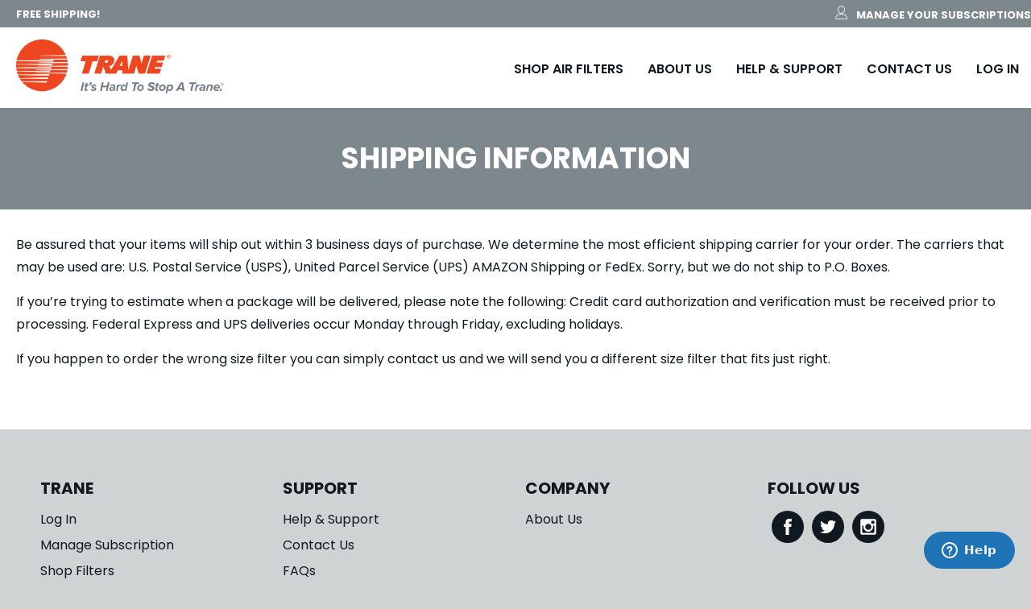

--- FILE ---
content_type: text/html; charset=UTF-8
request_url: https://tranefilters.com/help-support/shipping-information
body_size: 4149
content:
<!doctype html>
<html lang="en">
<head>
                    <!-- Meta Data -->
        <meta charset="UTF-8">
        <meta name="viewport" content="width=device-width, initial-scale=1">
                    <title>Shipping & Return Policy | Trane Filters Trane Filters™</title>
            <meta name="description" content="Shipping information for Trane Filters">
            <meta name="keywords" content="">
            <meta name="csrf-token" content="ubqS3OG81skiFTkOYC1zMrHDDyg9vGB00MEypcx7" />
                                <meta property="og:site_name" content="Trane Filters™">
                                    <meta property="og:title" content="Shipping &amp; Return Policy | Trane Filters Trane Filters™" />
                    <meta property="og:url" content="https://tranefilters.com/help-support/shipping-information" />
                    <meta property="og:type" content="website" />
                    <meta property="og:description" content="Shipping information for Trane Filters" />
                                            <meta property="og:image" content="https://tranefilters.com//imagecache/productXLarge/14x14x1.png" />
                                        <meta name="twitter:card" content="summary" />
                    <meta name="twitter:title" content="Shipping &amp; Return Policy | Trane Filters Trane Filters™" />
                    <meta name="twitter:description" content="Shipping information for Trane Filters" />
                    <meta name="twitter:url" content="https://tranefilters.com/help-support/shipping-information" />
                                            <meta name="twitter:image" content="https://tranefilters.com//imagecache/productXLarge/14x14x1.png" />
                                            
        <link rel="shortcut icon" href="/skins/base/images/favicons/favicon-128x128.ico">
        <meta name="msapplication-TileColor" content="#da532c">
        <meta name="msapplication-config" content="/skins/base/images/favicons/browserconfig.xml">
        <meta name="theme-color" content="#ffffff">

            <link rel="preconnect" href="https://fonts.gstatic.com">
            <link href="https://fonts.googleapis.com/css2?family=Poppins:ital,wght@0,400;0,500;0,600;0,700;1,400;1,500;1,600;1,700&display=swap" rel="stylesheet">
        <link rel="stylesheet" href="/skins/base/css/screen.css"/>
        <link rel="stylesheet" href="/skins/base/css/flexslider.css"/>
        <link rel="stylesheet" type="text/css" href="/skins/base/css/fontawesome.css" />
        <link rel="stylesheet" type="text/css" href="/skins/base/css/tooltipster.bundle.min.css" />

        <script src="https://checkout.stripe.com/checkout.js"></script>
        <script src="https://js.stripe.com/v3/"></script>

                <!-- Google Tag Manager -->
<script>(function(w,d,s,l,i){w[l]=w[l]||[];w[l].push({'gtm.start':
new Date().getTime(),event:'gtm.js'});var f=d.getElementsByTagName(s)[0],
j=d.createElement(s),dl=l!='dataLayer'?'&l='+l:'';j.async=true;j.src=
'https://www.googletagmanager.com/gtm.js?id='+i+dl;f.parentNode.insertBefore(j,f);
})(window,document,'script','dataLayer','GTM-5WWXZMW');</script>
<!-- End Google Tag Manager -->

<!-- Facebook Pixel Code -->
<script>
!function(f,b,e,v,n,t,s)
{if(f.fbq)return;n=f.fbq=function(){n.callMethod?
n.callMethod.apply(n,arguments):n.queue.push(arguments)};
if(!f._fbq)f._fbq=n;n.push=n;n.loaded=!0;n.version='2.0';
n.queue=[];t=b.createElement(e);t.async=!0;
t.src=v;s=b.getElementsByTagName(e)[0];
s.parentNode.insertBefore(t,s)}(window,document,'script',
'https://connect.facebook.net/en_US/fbevents.js');
fbq('init', '2212855192244877');
fbq('track', 'PageView');
</script>

<noscript>
<img height="1" width="1"
src="https://www.facebook.com/tr?id=2212855192244877&ev=PageView
&noscript=1"/>
</noscript>
<!-- End Facebook Pixel Code -->
    </head>
<body>
<!-- Google Tag Manager (noscript) -->
<noscript><iframe src=https://www.googletagmanager.com/ns.html?id=GTM-5WWXZMW height="0" width="0" style="display:none;visibility:hidden"></iframe></noscript>
<!-- End Google Tag Manager (noscript) -->

    <div id="wrapper">
                                <div class="top-bar">
                <div class="container">
                    <div class="top-message float-left">
                        <div class='cms-block'><p><strong>FREE SHIPPING!</strong></p></div>
                    </div>
                    <div class="start-here">
                        
                        <a class="my-account" href="/customer/dashboard"><span class="icon-li-user icon"></span><span class="label">Manage Your Subscriptions</span><span class="mlabel">Account</span></a>
                    </div>
                    <div class="clear"></div>
                </div>
            </div>
            <div id="header">
                <div class="container">
                    <div id="logo"><a href="/"><img src="/skins/base/images/structure/logo.png" alt=""/></a></div>
<div id="navigation">
    <div class="nav-hold">
    <a class="close-btn icon icon-li-cross"></a>
    <ul id="nav-menu">
        <li class="level_1"><a class="l1-link" href="/shop-filters">Shop Air Filters</a></li><li class="level_1"><a class="l1-link" href="/about-us">About Us</a></li><li class="level_1"><a class="l1-link" href="/help-support">Help & Support</a><span class="plus-icon icon-li-plus"></span><div class="subnav"><ul><li class="level_2"><a href="/help-support/faqs">FAQs</a></li><li class="level_2"><a href="/help-support/shipping-information">Shipping Information</a></li><li class="level_2"><a href="/help-support/managing-subscriptions">Managing Your Subscriptions</a></li></ul></div></li><li class="level_1"><a class="l1-link" href="/contact-us">Contact Us</a></li>
        <li class="level_1">
            
            <a class="l1-link" href="/customer/dashboard">
                                    Log In
                            </a>
        </li>
    </ul>
    <div class="text-center">
    <a href="/air-filters/filter-type" class="btn mobile-start ilb">Shop Now &nbsp;&nbsp;<span class="icon-li-chevron-right"></span></a>
    </div>
</div>
</div>
<div class="mobile-menu">
    <span class="mline"></span>
    <span class="mline"></span>
    <span class="mline"></span>
</div>
<div class="clear"></div>                    <div class="clear"></div>
                </div>
            </div>
                <!-- Main Layout -->
                        <div class="title-banner"  >
                        <h1>Shipping Information</h1>
                    </div>
                    <div id="content">
        <div class="container">
                
    <div class="content-hold">
        <div class="content-wide">
                            <div class="wysiwyg">
                    <p>Be assured that your items will ship out within 3 business days of purchase. We determine the most efficient shipping carrier for your order. The carriers that may be used are: U.S. Postal Service (USPS), United Parcel Service (UPS) AMAZON Shipping&nbsp;or FedEx. Sorry, but we do not ship to P.O. Boxes.</p>
<p>If you’re trying to estimate when a package will be delivered, please note the following: Credit card authorization and verification must be received prior to processing. Federal Express and UPS deliveries occur Monday through Friday, excluding holidays.</p>
<p>If you happen to order the wrong size filter you can simply contact us and we will send you a different size filter that fits just right.&nbsp;</p>
                </div>
                <div class="clear">&nbsp;</div>
                                                                        <div class="clear"></div>
        </div>
    </div>
            <div class="clear"></div>
        </div>
    </div>
            <!-- /End Main Layout -->
                    <div id="footer">
                <div class="container">
                    <div class="footer-hold">
    <div class="row">
        <div class="col fourth">
            <div class="footer-links">
                <h4>Trane</h4>
                <div class='cms-block'><ul><li><a href="/customer/login">Log In</a></li><li><a href="/customer/dashboard">Manage Subscription</a></li><li><a href="/trane-comfort-performance">Shop Filters</a></li></ul></div>
            </div>
        </div>
        <div class="col fourth">
            <div class="footer-links">
                <h4>Support</h4>
                <div class='cms-block'><ul><li><a href="/help-support">Help & Support</a></li><li><a href="/contact-us">Contact Us</a></li><li><a href="/help-support">FAQs</a></li></ul></div>
            </div>
        </div>
        <div class="col fourth split">
            <div class="footer-links">
                <h4>Company</h4>
                <div class='cms-block'><ul><li><a href="/about-us">About Us</a></li></ul></div>
            </div>
        </div>
        <div class="col fourth">
            <div class="footer-social">
                <h4>Follow Us</h4>
                <div class="social">
    <ul>
        <li><a href="https://www.facebook.com/Trane/" class="facebook" target="_blank"><img src="/skins/base/images/social/facebook.svg" alt="facebook" /></a><li><a href="https://twitter.com/Trane_Tech" class="twitter" target="_blank"><img src="/skins/base/images/social/twitter.svg" alt="twitter" /></a><li><a href="https://www.instagram.com/trane/" class="instagram" target="_blank"><img src="/skins/base/images/social/instagram.svg" alt="instagram" /></a>
    </ul>
</div>
            </div>
        </div>
        <div class="clear"></div>
    </div>
    <div class="clear">&nbsp;</div>
    <div id="copyright">
        <div><span>&copy 2026 FilterTime. All Rights Reserved.</span>&nbsp;&nbsp;<a href="/privacy-policy">Privacy Policy</a>&nbsp;&nbsp;|&nbsp;&nbsp;<a href="/terms-conditions">Terms &amp; Conditions</a>&nbsp;&nbsp;|&nbsp;&nbsp;<a href="/sitemap">Sitemap</a></div>
            </div>
</div>                    <div class="clear"></div>
                </div>
            </div>
            </div>
    <script src="/skins/base/js/jquery.js"></script>
    <script src="/skins/base/js/custom.js" ></script>
    <script src="/skins/base/js/flexslider.js" ></script>
    <script src="/skins/base/js/tooltipster.bundle.min.js" ></script>
            
    <!-- Start of filtertime Zendesk Widget script -->
<script id="ze-snippet" src="https://static.zdassets.com/ekr/snippet.js?key=216a65dd-a021-44f9-8150-fd9479fe05c0"> </script>
<!-- End of filtertime Zendesk Widget script -->

<!-- This site is converting visitors into subscribers and customers with OptinMonster - https://optinmonster.com -->
<script>(function(d,u,ac){var s=d.createElement('script');s.type='text/javascript';s.src='https://a.omappapi.com/app/js/api.min.js';s.async=true;s.dataset.user=u;s.dataset.account=ac;d.getElementsByTagName('head')[0].appendChild(s);})(document,46456,52568);</script>
<!-- / OptinMonster -->
            <div id="edreamz-overlays">
    <style>
        .edz-ov-mask{display:none; z-index:9999; position: fixed; top:0; left:0; width: 100%; height: 100%; background:#000; background: rgba(0,0,0,0.85); box-sizing:border-box; -moz-box-sizing:border-box; -webkit-box-sizing:border-box;}
        .edz-ov-body{max-width:94%; padding: 15px; box-sizing:border-box; -moz-box-sizing:border-box; -webkit-box-sizing:border-box; position: absolute; top: 50%; left: 50%;
            -ms-transform: translate(-50%,-50%);
            -webkit-transform: translate(-50%,-50%);
            -moz-transform: translate(-50%,-50%);
            -o-transform: translate(-50%,-50%);
            transform: translate(-50%,-50%);
        }
        .edz-ov-body a{cursor: pointer;}
    </style>
        <script>
        function edz_ov_setCookie(cname, cvalue, exdays) {
            var d = new Date();
            d.setTime(d.getTime() + (exdays*24*60*60*1000));
            var expires = "expires="+d.toUTCString();
            document.cookie = cname + "=" + cvalue + "; " + expires+"; path=/";
        }
        function edz_ov_getCookie(cname) {
            var name = cname + "=";
            var ca = document.cookie.split(';');
            for(var i=0; i<ca.length; i++) {
                var c = ca[i];
                while (c.charAt(0)==' ') c = c.substring(1);
                if (c.indexOf(name) == 0) return parseInt(c.substring(name.length,c.length));
            }
            return "";
        }
        function edz_ov_setViewTacking(camp_id, over_id){
            $.get("/edz-ov-track-view/"+camp_id+"/"+over_id);
        }
        function edz_ov_setConversionTacking(camp_id, over_id){
            $.get("/edz-ov-track-conversion/"+camp_id+"/"+over_id);
        }
    </script>
</div>
    <script>
        // Get URL
        const bx_url_string = window.location.href;
        const bx_url = new URL(bx_url_string);

        // If bcid is in the URL then set bcid
        if (bx_url.searchParams.get("bcid")) {
            let bx_bcid = bx_url.searchParams.get("bcid");

            let bx_cookieName = "bcid";
            let bx_cookieValue = bx_bcid;
            let bx_expirationTime = 2592000;
            bx_expirationTime = bx_expirationTime * 1000;
            let bx_date = new Date();
            let bx_dateTimeNow = bx_date.getTime();

            bx_date.setTime(bx_dateTimeNow + bx_expirationTime);
            let bx_cookieExpirationTime = bx_date.toUTCString();
            document.cookie = bx_cookieName + "=" + bx_cookieValue + "; expires=" + bx_cookieExpirationTime + "; path=/; domain=." + location.hostname.replace(/^www\./i, "");
        }
    </script>
</body>
</html>

--- FILE ---
content_type: text/css
request_url: https://tranefilters.com/skins/base/css/screen.css
body_size: 20331
content:
@charset "utf-8";
/* Base CSS for Frontend */

@import "reset.css";
@import "global.css";
@import "../../../admin/css/linearicons.css";

body{ font: normal 16px/1.8em 'Poppins', Arial, Helvetica, sans-serif; color: #101820; background: #D0D3D4;}
.loader { background: #007BFE url(../images/loading.gif) no-repeat center center; width: 100%; height: 100%; position: fixed; left: 0; top: 0; z-index: 99999; background-size: auto 400px;}
a{color: #FF2B00;
    transition:color 180ms linear, background 180ms linear, opacity 180ms linear;
    -webkit-transition:color 180ms linear, background 180ms linear, opacity 180ms linear;
    -moz-transition:color 180ms linear, background 180ms linear, opacity 180ms linear;
}
a:hover{text-decoration:none; color: #ff411a;}

figure{margin: 0; padding: 0; display: block;}

/* ---Standard headers ---*/
h1 { font: bold 36px/1.3em 'Poppins', Arial, Helvetica, sans-serif; }
h2 { font: bold 30px/1.3em 'Poppins', Arial, Helvetica, sans-serif; }
h3 { font: bold 24px/1.3em 'Poppins', Arial, Helvetica, sans-serif; }
h4 { font: bold 20px/1.3em 'Poppins', Arial, Helvetica, sans-serif; }
h5 { font: bold 18px/1.3em 'Poppins', Arial, Helvetica, sans-serif; }

/* --- General Layout Settings---*/
#wrapper{overflow: hidden; background: #FFF;}
.container { width : 1480px; padding: 0 20px; position : relative; margin : 0 auto;  box-sizing:border-box; -moz-box-sizing:border-box; -webkit-box-sizing:border-box;}
#header, #navigation, #content, #footer, #marketing {position : relative; display: block; clear: both;}
.ilb{display: inline-block; padding: 10px;}
.alert{background: #D70505; color:#FFF; font: normal 16px arial, sans-serif; padding: 8px 12px;; margin: 10px 0; border-radius: 3px; clear: both;}
.alert-success{background:#3e8f3e; color:#FFF; font: normal 16px arial, sans-serif; padding: 8px 12px; margin: 10px 0; border-radius: 3px}

.btn{font:600 14px/14px 'Poppins',Arial, Helvetica, sans-serif; color:#FFF !important; cursor:pointer; text-decoration:none; text-transform: uppercase; display:block; padding:15px 25px; background:#FF2B00;}
.btn:hover{color: #FFF; background: #ff411a;}

.btn.ilb{display: inline-block; padding:15px 25px;}
.btn.small{display: inline-block; padding:10px 12px !important;}

.btn.light{background: #D0D3D4; color: #FF2B00 !important;}
.btn.light:hover{color: #FF2B00; background: #C1C6C8;}

.btn.white{background: #FFF; color: #FF2B00 !important;}
.btn.white:hover{color: #FF2B00; background: #C1C6C8;}

.btn.blue{background: #A2AAAD; color: #FFF !important;}
.btn.blue:hover{color: #FFF; background: #7C878E;}


.btn.btn-checkout{padding: 20px 35px; font-size: 18px; line-height: 18px; display: inline-block; float: none; margin-bottom: 10px;}
.btn.btn-checkout span{font-size: 18px !important;}

.btn.btn-create{font-size: 18px; line-height: 1em;}
.btn.btn-create .icon{font-weight: bold;}

.btn.apply-code{font-size: 11px; font-weight: bold; padding: 10px 15px; background: #C1C6C8; display: inline-block; margin-top: 10px;}

button.btn{border: 0;}



/*-- Responsiveness Base Structure -- */
.row{clear:both;}
.row .col{margin-left:2%; float:left; margin-bottom: 20px;}
.row .col:first-child{margin-left:0;}
.row .col.split_int{margin-left:0; clear: both;}
.row .full{width:100%;}
.row .half{width:49%;}
.row .third{width:32%;}
.row .third_2{width:66%;}
.row .fourth{width:23.5%;}
.row .fourth_2{width:49%;}
.row .fourth_3{width:74.5%;}
.row .fifth{width:18.4%;}
.row .fifth_2{width:38.8%;}
.row .fifth_3{width:59.2%;}
.row .fifth_4{width:79.6%;}

/* --- Layout ---*/
.top-bar{padding: 8px 0; background: #7C878E; color: #FFF; font-size: 13px; font-weight: 500; line-height: 1.3em; position: relative; z-index: 11;}
.top-bar p{padding-bottom: 0;}
.top-bar .usa-flag{height: 20px; display: block; float: left; margin: 0 10px 0 0;}
.top-bar .top-message{margin-top: 2px;}
.top-bar .my-account{text-transform: uppercase; display: inline-block; vertical-align: top;color: #FFF; line-height: 1em; font-weight: bold; margin: 0;}
.top-bar .my-account:hover{color: #D0D3D4;}
.top-bar .my-account .icon{color: #FFF; font-size: 16px; padding-right: 10px;}
.top-bar .my-account .mlabel{display: none;}
.top-bar .start-here{position: absolute; top:0; right: 0; z-index: 5;}
.top-bar .start-here .btn.start{display: inline-block; vertical-align: top; font-size: 18px; font-weight: bold; line-height: 1em; padding: 20px 30px;}

#header{z-index: 10; background: #FFF; height: 100px; box-sizing:border-box; -moz-box-sizing:border-box; -webkit-box-sizing:border-box;}
#header #logo{max-width: 258px; padding: 15px 0; float: left;}
#header .top-nav { float : right;}
#header .hide-start{display: none; position: absolute; top:0; right: 0; height: 60px; line-height: 30px; padding: 15px 20px; box-sizing:border-box; -moz-box-sizing:border-box; -webkit-box-sizing:border-box;}
#header .mobile-menu{display: none; position: absolute; top:0; right: 0; width: 80px; height: 80px; padding: 28px 22px; background: #D0D3D4; cursor: pointer; box-sizing:border-box; -moz-box-sizing:border-box; -webkit-box-sizing:border-box;}
#header .mobile-menu .mline{width: 100%; height: 3px; margin-bottom: 8px; background: #444; display: block;}
#header .mobile-menu:hover{background: #e1e1e1;}

#header.sticky{position: fixed; top:0; left: 0; height: 60px; background: #FFF; z-index: 998; width:100%; box-shadow: 0 3px 3px -3px rgba(0, 0, 0, 0.25); box-sizing:border-box; -moz-box-sizing:border-box; -webkit-box-sizing:border-box;}
#header.sticky .container{width: 100%;}
#header.sticky #logo{max-width: 184px; padding: 5px 0;}
#header.sticky .hide-start{display: block;}
#header.sticky #navigation{right: 30px; bottom: 6px;}

#navigation{z-index: 999; position: absolute; right: 0; bottom: 22px;}
#navigation .nav-hold .close-btn{display: none;}
#navigation .nav-hold .mobile-start{display: none;}
#navigation ul{padding: 0; margin: 0; list-style: none;}
#navigation ul li.level_1{display: block; float: left; position: relative;}
#navigation ul li.level_1 a{padding: 15px 15px; font: 600 16px/16px 'Poppins', Arial, sans-serif; color: #101820; display: block; text-transform: uppercase;}
#navigation ul li.level_1 a:hover{color:#101820; background: #D0D3D4;}
#navigation ul li.level_1 .plus-icon{display: none; font-size: 26px; line-height: 26px; position: absolute; top:14px; right: 10px;}
#navigation ul li.level_1:hover .subnav{display:block;}
#navigation ul li.level_1 .subnav{display:none; position: absolute; background: #FFF; color: #101820; border: 1px solid #D0D3D4; min-width: 220px;}
#navigation ul li.level_1 .subnav li a{display: block; float: none; white-space: nowrap; color: #333; font-size: 14px; line-height: 15px; padding: 8px 25px;}
#navigation ul li.level_1 .subnav li a:hover{background: #D0D3D4;}
#navigation ul li.level_1 .subnav li.level_3 a{font-size: 11px; text-transform: none;}

#marketing{margin: 0;}
#marketing .marketing{height: 500px;}
#marketing .flexslider{border: 0; margin: 0;}
#marketing .panel-image{position: relative; height: 500px;
    background: #D0D3D4;
    /*  background: rgb(9,74,132);
    background: -moz-linear-gradient(top, rgba(9,74,132,1) 0%, rgba(124,161,194,1) 100%);
    background: -webkit-linear-gradient(top, rgba(9,74,132,1) 0%,rgba(124,161,194,1) 100%);
    background: linear-gradient(to bottom, rgba(9,74,132,1) 0%,rgba(124,161,194,1) 100%);
    filter: progid:DXImageTransform.Microsoft.gradient( startColorstr='#7C878E', endColorstr='#A2AAAD',GradientType=0 ); */}
#marketing .panel-left{height: 100%; width: 50%; float: left;}
#marketing .panel-left{height: 100%; width: 50%; float: left; overflow: hidden; position: relative;}
#marketing .panel-left .video-hold{position: absolute; width: 100%; height: 100%; background: transparent;}
#marketing .panel-left video{height: 100%; width: auto; position: absolute; left: 50%; top: 50%;
    -ms-transform: translate(-50%, -50%);
    -webkit-transform: translate(-50%, -50%);
    -moz-transform: translate(-50%, -50%);
    -o-transform: translate(-50%, -50%);
    transform: translate(-50%, -50%);}
#marketing .panel-left iframe{height: 100%; width: 100%; position: absolute; left: 50%; top: 50%;
    -ms-transform: translate(-50%, -50%);
    -webkit-transform: translate(-50%, -50%);
    -moz-transform: translate(-50%, -50%);
    -o-transform: translate(-50%, -50%);
    transform: translate(-50%, -50%);}
#marketing .panel-left .video-hold .icon{font-size: 32px; color: #FFF; position:absolute; left: 15px; bottom: 15px; z-index: 10; cursor: pointer;}
#marketing .panel-right{height: 100%; width: 50%; position: relative; float: right;}
/* #marketing .panel-right .pattern{position: absolute; top: 0; left: 0; width: 100%; height: 100%; opacity: 0.25; background: url('../images/structure/pattern-right.png') center right no-repeat; background-size: cover;} */
#marketing .panel-right .caption{color: #FFF;position: absolute; top:50%; left: 0; width : 50%; padding: 0 0 0 50px; z-index: 2;
    box-sizing:border-box; -moz-box-sizing:border-box; -webkit-box-sizing:border-box;
    -ms-transform: translate(0, -50%);
    -webkit-transform: translate(0, -50%);
    -moz-transform: translate(0, -50%);
    -o-transform: translate(0, -50%);
    transform: translate(0, -50%);}
#marketing .internal .panel-right .caption{width: 90%;}
#marketing .panel-right .caption h2{font-size: 44px; line-height: 1.3em; font-weight: 700; padding-bottom: 20px; font-style: italic; text-shadow: 0px 3px 3px rgba(0, 0, 0, 0.35); }
#marketing .panel-right .caption p{font-size: 20px; line-height: 1.6em; font-weight: 500; padding-bottom: 20px;}
#marketing .panel-right .product-image{position: absolute; right: 0; bottom: 0; max-width: 55%;}

.tagline-bar{background: #7C878E; padding: 20px 0; text-align: center; color: #FFF;}
.tagline-bar p{padding-bottom: 0; font-size: 20px; font-weight: 500;}

#content .content-hold{padding: 30px 0;}
#content .content-wide{width: 100%;}
#content .content-left{width: 22%; float: left;  box-sizing:border-box; -moz-box-sizing:border-box; -webkit-box-sizing:border-box;}
#content .content-right{width: 78%; padding-left: 30px; float: right; box-sizing:border-box; -moz-box-sizing:border-box; -webkit-box-sizing:border-box;}

#content.grey{background: #D0D3D4;}
#content.bg-filter{ background: url(/skins/base/images/structure/filter-texture.jpg) center no-repeat; background-size: cover; }

#content.home{background: #FFF;}
.home-content-left{width: 55%; padding: 30px 50px 30px 0; float: left; box-sizing:border-box; -moz-box-sizing:border-box; -webkit-box-sizing:border-box; border-right:1px solid #C1C6C8; }
.home-content-right{width: 45%; padding: 30px 0 30px 50px; float: left; box-sizing:border-box; -moz-box-sizing:border-box; -webkit-box-sizing:border-box; border-left:1px solid #C1C6C8; margin-left: -1px;}
.home-content-right ul{padding: 0; margin: 0;}
.home-content-right li{list-style: none; display: block; margin: 12px 0;}
.home-content-right .list-icon{width: 40px; height: 40px; display: inline-block; margin-right: 15px; vertical-align: middle; border-radius: 50%; text-align: center; background: #FF2B00; color: #FFF;}
.home-content-right .list-icon span{display: block; font-size: 24px; color: #FFF; line-height: 40px;}
.home-content-right .label{display: inline-block; line-height: 1.4em; vertical-align: middle;}

.wysiwyg table {border-collapse: collapse; max-width: 100%; width: 100%; }
.wysiwyg table caption { text-transform: uppercase; padding: 0; color: rgba(0, 0, 0, 0.5);font-size: 11px; }
.wysiwyg table th, .wysiwyg table td {border: 1px solid #D0D3D4; padding: 16px 16px 15px;}
.wysiwyg table tfoot th, .wysiwyg table tfoot td {color: rgba(0, 0, 0, 0.5); }
.wysiwyg a{color:#FF2B00;}
.wysiwyg a:hover { color: #ff411a; }
.wysiwyg figure img{display: inline-block;}
#content.home .wysiwyg{max-width: 1180px; margin: 0 auto;}


.title-banner{background: #7C878E; color: #FFF; text-align: center; padding: 40px;}
.title-banner h1{padding: 0; text-transform: uppercase;}
.title-banner .tagline{font-size: 22px; line-height: 1.4em; font-style: italic; font-weight: 600; margin-top: 15px;}
.title-banner .tagline p{padding: 0;}

.title-icon{display: block; position: relative; margin: 0 auto; width: 80px; height: 80px; border-radius: 50%;  background: #FFF;  margin-bottom: 15px;}
.title-icon .ti{width: 42px; display: block; position: absolute; top:50%; left: 50%; font-size: 36px; line-height: 36px; color:#FF2B00; text-align: center;
    box-sizing:border-box; -moz-box-sizing:border-box; -webkit-box-sizing:border-box;
    -ms-transform: translate(-50%, -50%);
    -webkit-transform: translate(-50%, -50%);
    -moz-transform: translate(-50%, -50%);
    -o-transform: translate(-50%, -50%);
    transform: translate(-50%, -50%);}

.sponsor-landing *{ box-sizing: border-box; }
.sponsor-landing #content{ background-repeat: no-repeat; background-position: center top; }
.sponsor-landing #content .content-hold{ max-width: 1080px; width: 100%; margin: 0 auto; }
.sponsor-landing .tagline{font-size: 22px; line-height: 1.4em; font-style: italic; font-weight: 700; margin-top: 15px; text-align: center; }
.sponsor-landing img{ display: inline-block; margin-bottom: 15px; }
.sponsor-landing .extra-conent { display: flex; }
.sponsor-landing .extra-conent.first { background-color: transparent; justify-content: space-between; min-height: 0; margin-top: 40px; }
.sponsor-landing .extra-conent.first .ec-info{ padding: 55px; width: auto; flex-basis: auto; background: #0b4e8b url(/skins/base/images/paws.png) no-repeat; color:#fff; text-align: center; text-transform: uppercase; }
.sponsor-landing .extra-conent .ec-image{position: relative; width: auto; flex-basis: auto; padding: 55px; height: auto; }
.sponsor-landing .extra-conent.first .ec-image,
.sponsor-landing .extra-conent.first .ec-info{ border: 3px solid #fff; width: 49%; }
.sponsor-landing .extra-conent.lower .ec-image,
.sponsor-landing .extra-conent.lower .ec-info{ flex-grow: 1; flex-basis: 0; }
.sponsor-landing .extra-conent h2{ font-size: 35px; }
.sponsor-landing .extra-conent h3{ font-size: 20px; font-weight: normal; }
.sponsor-landing .extra-conent h4{ display: inline-block; background: #fff; padding: 10px 30px; font-size: 20px; color:#FF2B00; font-weight: bold; }
.sponsor-landing .extra-conent ul {  }
.sponsor-landing .extra-conent ul li{ list-style: none; }
.sponsor-landing .extra-conent ul li:before{ margin-left:-30px; display: block; float: left; padding-right: 10px; content: "\2022"; color: #FF2B00; font-size: 55px; }
.sponsor-landing .extra-conent .btn{ position: absolute; top: 67%; left: 97px; }

.how-it-works{padding: 30px 0; text-align: center;}
.how-it-works .hiw-hold{padding: 10px; max-width: 1200px; margin: 0 auto;}
.how-it-works .hiw-pad{padding: 10px; width: 33.33%; float: left; box-sizing:border-box; -moz-box-sizing:border-box; -webkit-box-sizing:border-box;}
.how-it-works .hiw{background: #D0D3D4; padding: 40px 40px 20px; position: relative; min-height: 380px; line-height: 1.5em;}
.how-it-works .hiw .corner{width: 0; height: 0; position: absolute; top:0; left: 0; border-style: solid;border-width: 110px 110px 0 0; border-color: #A2AAAD transparent transparent transparent;}
.how-it-works .hiw .step{position:absolute; top:20px; left:20px; color: #FFF; font-size: 36px; font-weight: bold;}
.how-it-works .hiw .hiw-image{width: 190px; height: 190px; border-radius: 50%; overflow: hidden; border: 4px solid #FFF; background: #FFF; margin: 0 auto 20px;}
.how-it-works .hiw .hiw-image img{width: 100%; box-shadow: inset 0 0 20px 10px rgba(0,0,0,0.15); border-radius: 50%;}

.trustpilot-widget{padding-bottom: 50px; max-width: 1180px; margin: 0 auto;}

.join-team-ft{padding: 0;}
.join-team-ft .jt-header{display: block; margin: 0 auto; width: 100%;}
.join-team-ft .jt-social{background: #D0D3D4; padding: 20px 0; text-align: center;}
.join-team-ft .jt-social .social{display: inline-block; vertical-align: middle; height: 50px;}
.join-team-ft .jt-social .btn{display: inline-block; vertical-align: middle; margin: 10px;}

.join-team-ft-dale{padding: 40px 0 60px; min-height: 920px; background: url('../images/structure/filtertime_blake_koch_dale_earnhardt_jr.webp') top center no-repeat; background-size: cover; font-size: 20px; line-height: 1.6em; font-weight: 500; position: relative;}
.join-team-ft-dale h2{text-transform: uppercase; padding-bottom: 10px; }
.join-team-ft-dale p{padding-bottom: 10px; }
.join-team-ft-dale .wysiwyg{max-width: 680px; margin: 0 auto; text-align: center;}
.join-team-ft-dale .wysiwyg .btn{margin-top: 5px;}
.join-team-ft-dale .signatures{position: absolute; bottom: 280px; left: 0; width: 100%;}
.join-team-ft-dale .sig-blake{float: left; text-align: center;}
.join-team-ft-dale .sig-dale{float: right; text-align: center;}
.join-team-ft-dale .sig .btn{text-transform: none; font-weight: bold; margin-top: 15px;}
.join-team-ft-dale .sig img{display: block; margin: 0 auto; height: 80px;}

.feature-filters{position: relative; z-index: 10; min-height: 400px; background: #D0D3D4; text-align: center; padding: 20px 0;}
.feature-filters .top-bleed{position: absolute; width: 100%; height: 100%; left: 0; top: 0; background: #7C878E;}
.feature-filters h2{color: #FFF; text-transform: uppercase; padding: 10px 0 30px;}
.feature-filters .filters-hold{max-width: 1180px; margin: 0 auto; padding-top: 20px;}
.feature-filters .ftd-flt{background: #FFF; padding: 30px; box-shadow: 1px 1px 6px rgba(0, 0, 0, 0.25);    max-width: 580px;margin: 0 auto;}
.feature-filters .ftd-flt .ff-image{min-height: 312px; position: relative;}
.feature-filters .ftd-flt .ff-hover{position: absolute; top: 0; left: 0; width: 100%; height: 100%; background: rgba(255,255,255,0.75); opacity: 0;
    transition:opacity 280ms linear;
    -webkit-transition:opacity 280ms linear;
    -moz-transition:opacity 280ms linear;}
.feature-filters .ftd-flt .ff-hover .btn{position: absolute; top:50%; left: 50%; white-space: nowrap;
    -ms-transform: translate(-50%, -50%);
    -webkit-transform: translate(-50%, -50%);
    -moz-transform: translate(-50%, -50%);
    -o-transform: translate(-50%, -50%);
    transform: translate(-50%, -50%);}
.feature-filters .ftd-flt .ff-image:hover .ff-hover{opacity: 1;}
.feature-filters .ftd-flt img{display: block; margin: 15px auto;}
.feature-filters .ftd-flt h3{text-align: left;}
.feature-filters .ff-link{font-size: 16px; line-height: 1.3em; font-weight: 600; font-style: italic; padding-top: 10px;}
.feature-filters .ff-link a{color: #FF2B00; cursor: pointer;}
.feature-filters .ff-link a:hover{color: #A2AAAD;}
.feature-filters .ff-link .lm{float: left;}
.feature-filters .ff-link .sn{float: right;}

.featured-sizes{padding: 30px 0 40px; background: #D0D3D4;}
.featured-sizes h2 {text-align: center; text-transform: uppercase; padding-bottom: 20px;}
.featured-sizes .sizes-hold{max-width: 1190px; margin: 0 auto;}
.featured-sizes .size-item{width: 16.66%; display: block; padding: 5px; float: left; text-align: center; box-sizing:border-box; -moz-box-sizing:border-box; -webkit-box-sizing:border-box;}
.featured-sizes .size-item a{display: block; white-space: nowrap; padding: 10px; background: #FFF; color: #101820; box-shadow: 1px 1px 4px rgba(0, 0, 0, 0.25);}
.featured-sizes .size-item a:hover{background: #7C878E; color: #FFF;}

.filter-highlights{position: relative; padding: 60px 0; text-align: center;}
.filter-highlights.hl-blue{padding: 20px 0 15px; background: #7C878E !important;}
.filter-highlights .darken{position: absolute; top:0; left: 0; width: 100%; height: 100%; background: rgba(0,0,0,0.35); z-index: 1;}
.filter-highlights .container{z-index: 2;}
.filter-highlights h2{color: #FFF; font-size: 24px; font-weight: 700; padding-bottom: 10px; font-style: italic; text-shadow: 0px 2px 2px rgba(0, 0, 0, 0.45);}
.filter-highlights ul{padding: 0; margin: 0; list-style: none;}
.filter-highlights li{display: inline-block; padding: 10px 20px; color: #FFF; font-size: 16px; line-height: 1.3em; font-weight: 700; font-style: italic;}
.filter-highlights .hl-icon{display: block; position: relative; margin: 0 auto 10px; width: 60px; height: 60px; border-radius: 50%;  background: #A2AAAD;  box-shadow: 1px 1px 6px rgba(0, 0, 0, 0.25);}
.filter-highlights .hl-icon .hli{width: 38px; display: block; position: absolute; top:50%; left: 50%; font-size: 30px; line-height: 30px;
    box-sizing:border-box; -moz-box-sizing:border-box; -webkit-box-sizing:border-box;
    -ms-transform: translate(-50%, -50%);
    -webkit-transform: translate(-50%, -50%);
    -moz-transform: translate(-50%, -50%);
    -o-transform: translate(-50%, -50%);
    transform: translate(-50%, -50%);}

    /*-- Page Tabs --*/
.page-tabs{margin: 20px 0;}
.page-tabs .tab-labels{border-bottom: 1px solid #C1C6C8;}
.page-tabs .ptab{color: #424242; background:#D0D3D4; font-weight: bold; margin-right: 2px; font-size: 14px; line-height: 1em; display: block; float: left; white-space: nowrap; padding: 15px 20px; cursor: pointer; text-transform: uppercase;}
.page-tabs .ptab.active{color:#FFF; background: #424242 !important;}
.page-tabs .ptab:hover{background: #ccc;}
.page-tabs .pdetail{padding: 20px 20px 10px; background: #FFF; border: 1px solid #C1C6C8; border-top: none;}

.extra-conent{background: #D0D3D4; position: relative; min-height: 340px;}
.extra-conent .ec-info{width: 50%; padding: 30px; float: left; box-sizing:border-box; -moz-box-sizing:border-box; -webkit-box-sizing:border-box;}
.extra-conent .ec-image{position: absolute; top:0; right: 0; width: 50%; height: 100%;}
.extra-conent.ec-right .ec-info{float: right;}
.extra-conent.ec-right .ec-image{right: auto; left:0;}

.faqs .faq{margin-bottom: 15px;}
.faqs .faq .question{padding: 15px 35px 15px 20px; background: #D0D3D4; position: relative; font-weight: 600; line-height: 1.3em; text-transform: uppercase; cursor: pointer;}
.faqs .faq .question:hover{background: #E1E1E1;}
.faqs .faq .question.open{background: #7C878E; color: #FFF;}
.faqs .faq .question .icon{position: absolute; top:17px; right: 10px; font-weight: bold;}
.faqs .faq .answer{padding: 20px; border: 1px solid #E1E1E1; border-top: 0; display: none;}

.testimonials-list .testimonial-item{margin-bottom: 20px; position: relative; background: #D0D3D4; text-align: center; padding: 20px 100px; border: 1px solid #e1e1e1;}
.testimonials-list .testimonial-item .tst-name{font-weight: bold; font-style: italic;}
.testimonials-list .testimonial-item .tst-company{font-weight: bold; font-style: italic;}
.testimonials-list .testimonial-item .qtop{width: 60px; position: absolute; top: 20px; left: 15px;}
.testimonials-list .testimonial-item .qbtm{width: 60px; position: absolute; bottom: 20px; right: 15px;}

.galleries-hold{position: relative; max-width: 1200px; margin: 0 auto;}
.galleries-hold .usa-icon{position: absolute; top:30px; left: 50%; width: 150px; margin-left: -75px;}
.galleries-hold .gal{background: #FFF; box-shadow: 1px 1px 6px rgba(0, 0, 0, 0.25); max-width: 620px; margin: 0 auto;}
.galleries-hold .gal-info{padding: 30px; min-height: 660px;}
.galleries-hold .gal-image{margin-bottom: 20px;}
.galleries-hold .gal-image img{display: block; margin: 0 auto;}
.galleries-hold .view-album{padding: 15px 0; background: #7C878E; text-align: center;}

.quality-blocks{padding: 30px 0 15px; background: #FFF; max-width: 1200px; margin: 0 auto;}
.quality-blocks h2{text-align: center;}
.quality-blocks h3{color: #7C878E; text-align: center;}
.quality-blocks .qlty{position: relative; background: #D0D3D4; padding: 40px 30px 15px; min-height: 300px;}
.quality-blocks .qlty-label{position: absolute; top: 0; left: 0; width: 100%; padding: 8px 0; background: #FF2B00; color: #FFF; font-size: 14px; line-height: 1em; font-weight: bold; text-transform: uppercase; text-align:center;}
.quality-blocks .qlty-image{display: block; height: 100px; width: auto; margin: 10px auto 20px;}
.quality-blocks .qlty-summary{font-size: 12px; line-height: 1.6em; min-height: 450px;}
.quality-blocks .qlty-summary .gsof{text-align:center;}
.quality-blocks h5{text-align:center;}
.quality-blocks p{text-align:left;}


.get-started{text-align: center; display: block; clear:both; padding: 20px 0; background: #7C878E; color:#fff;}
.get-started .btn{font-size: 20px; line-height: 1em;}
.get-started .gs-summary{max-width: 920px; margin: 0 auto; color:#fff;}

/*--- Left Side Bar CTA ----*/
.left-side-cta{display: block; margin: 0 0 15px; width: 100%;  box-sizing:border-box; -moz-box-sizing:border-box; -webkit-box-sizing:border-box;}

/*-- Social Icons --*/
.social{text-align: center;}
.social ul{margin: 0; padding: 0;}
.social li{list-style: none; display:inline-block; margin: 5px;}
.social li a{width: 20px; height: 20px; display: block; padding: 10px; border-radius: 50%;}
.social li a img{width: 20px;}
.social li a.facebook{background: #3E5B98;}
.social li a.twitter{background: #4DA7DE;}
.social li a.linkedin{background: #3371B7;}
.social li a.youtube{background: #e02a20;}
.social li a.google{background: #d93e2d;}
.social li a.instagram{background: #c229a5;}
.social li a.pinterest{background: #c92619;}
.social li a.yelp{background: #d32323;}
.social li a.facebook:hover{background: #2A4784;}
.social li a.twitter:hover{background: #3993CA;}
.social li a.linkedin:hover{background: #1F5DA3;}
.social li a.youtube:hover{background: #cc160c;}
.social li a.google:hover{background: #c52a19;}
.social li a.instagram:hover{background: #ac188e;}
.social li a.pinterest:hover{background: #b51205;}
.social li a.yelp:hover{background: #a92323;}
#footer .footer-social .social li a{background: #101820;}
#footer .footer-social .social li a:hover{background: #000;}

.section-instagram{padding: 0; background: #FFF; text-align: center;}
.section-instagram .photo-hold{width: 12.5%; float: left; position: relative;}
.section-instagram .media-item img{width: 100%;}
.section-instagram .hover{position: absolute; top:0; left: 0; width: 100%; height: 100%; background: rgba(255,85,0,0.85); opacity: 0;
    transition: opacity 180ms linear;
    -webkit-transition: opacity 180ms linear;
    -moz-transition: opacity 180ms linear;}
.section-instagram .hover .inner{color: #FFF; font-size: 24px; line-height: 1em; font-weight: bold;  position: absolute; top:50%; left: 50%;
    -webkit-transform: translate(-50%, -50%);
    -moz-transform: translate(-50%, -50%);
    -o-transform: translate(-50%, -50%);
    transform: translate(-50%, -50%);}
.section-instagram .hover .inner .icon{font-weight: bold; padding-right: 5px;}
.section-instagram .photo-hold:hover .hover{opacity: 1;}


/*-- Masonry Layout --*/
#masonry{max-width: 1220px; margin: 0 auto; box-sizing:border-box; -moz-box-sizing:border-box; -webkit-box-sizing:border-box;}
.brick-sizer{width: 33.33%;}
.brick{width: 33.33%; padding: 10px; box-sizing:border-box; -moz-box-sizing:border-box; -webkit-box-sizing:border-box;}

.brick .brick-hold{background: #FFF; box-shadow: 1px 1px 6px rgba(0, 0, 0, 0.25);}
.brick .brick-img{position: relative; background: #7C878E; min-height: 35px;}
.brick .brick-img img{width: 100%; display: block;}
.brick .brick-img a{display: block; min-height: 180px;}
.brick .brick-img .darken{background: rgba(0,0,0,0.3); position: absolute; top: 0; left: 0; width: 100%; height: 100%; z-index: 1;}
.brick .brick-img .brick-title{font-size: 22px; line-height: 1.4em; font-weight: 600; color: #FFF; text-align: center; width: 100%; padding: 0 20px 30px; position: absolute; left: 0; top: 50%; z-index: 2; text-shadow: 0 3px 3px rgba(0, 0, 0, 0.5); box-sizing:border-box; -moz-box-sizing:border-box; -webkit-box-sizing:border-box;
    -ms-transform: translate(0, -50%);
    -webkit-transform: translate(0, -50%);
    -moz-transform: translate(0, -50%);
    -o-transform: translate(0, -50%);
    transform: translate(0, -50%);}
.brick .brick-img .date{position: absolute; left:0; bottom: 0; display: block; padding: 10px 15px; background: #A2AAAD; color:#FFF; font-size: 14px; line-height: 1em; font-weight: 600; text-transform: uppercase; height: 35px; z-index: 3;  box-sizing:border-box; -moz-box-sizing:border-box; -webkit-box-sizing:border-box;}
.brick .brick-img .date .triangle{position: absolute; top: 0; left: 100%; width: 0; height: 0; border-style: solid; border-width: 35px 0 0 20px; border-color: transparent transparent transparent #A2AAAD;}
.brick .brick-icon{padding: 20px 10px; background: #D0D3D4; display: block;}
.brick .brick-icon .circle{width: 50px; height: 50px; border-radius: 50%; margin: 0 auto; background: #101820; position: relative;}
.brick .brick-icon span{color:#FFF; font-size: 30px; line-height: 1em; display: block; position: absolute; top: 50%; left: 50%;
    -webkit-transform: translate(-50%, -50%);
    -moz-transform: translate(-50%, -50%);
    -o-transform: translate(-50%, -50%);
    transform: translate(-50%, -50%);}
.brick .brick-info{padding: 15px; font-size: 15px; line-height: 1.6em;}
.brick .brick-info .brick-title{color: #7C878E; font-weight: 700; line-height: 1.4em; text-transform: uppercase;}
.brick .brick-info .brick-title:hover{color: #A2AAAD;}
.brick .brick-info .more{color: #FF2B00; font-weight: 600;}
.brick .brick-info .more:hover{color: #ff411a;}
.brick .brick-info .more span{display: inline-block; vertical-align: middle;}

.categories-bar{background: #FFF; display: block; text-align: center}
.categories-bar .tab{display: inline-block; padding: 15px 20px 12px; border-bottom: 3px solid #FFF; font-size: 16px; line-height: 1em; color: #101820; text-transform: uppercase; font-weight: bold;}
.categories-bar .tab:hover{background: #D0D3D4;border-bottom: 3px solid #D0D3D4;}
.categories-bar .tab.active{border-bottom: 3px solid #FF2B00;}

.featured-article{max-width: 1200px; margin: 0 auto 20px; background: #FFF; box-shadow: 1px 1px 6px rgba(0, 0, 0, 0.25); position: relative;}
.featured-article .ftd-left{width: 50%; height: 100%; position: absolute; top:0; left: 0;}
.featured-article .ftd-right{width: 50%; float: right;}
.featured-article .ftd-img{position: absolute; top:0; left: 0; width: 100%; height: 100%; display: block;}
.featured-article .ftd-img .darken{background: rgba(0,0,0,0.3); position: absolute; top: 0; left: 0; width: 100%; height: 100%; z-index: 1;}
.featured-article .ftd-img .ftd-title{font-size: 30px; line-height: 1.4em; font-weight: 600; color: #FFF; text-align: center; width: 100%; padding: 0 20px 30px; position: absolute; left: 0; top: 50%; z-index: 2; text-shadow: 0 4px 4px rgba(0, 0, 0, 0.5); box-sizing:border-box; -moz-box-sizing:border-box; -webkit-box-sizing:border-box;
    -ms-transform: translate(0, -50%);
    -webkit-transform: translate(0, -50%);
    -moz-transform: translate(0, -50%);
    -o-transform: translate(0, -50%);
    transform: translate(0, -50%);}
.featured-article .ftd-img .ftd-title span{max-width: 480px; margin: 0 auto; display: block;}
.featured-article .ftd-img .date{position: absolute; left:0; bottom: 0; display: block; padding: 10px 15px; background: #A2AAAD; color:#FFF; font-size: 14px; line-height: 1em; font-weight: 600; text-transform: uppercase; height: 35px; z-index: 3; box-sizing:border-box; -moz-box-sizing:border-box; -webkit-box-sizing:border-box;}
.featured-article .ftd-img .date .triangle{position: absolute; top: 0; left: 100%; width: 0; height: 0; border-style: solid; border-width: 35px 0 0 20px; border-color: transparent transparent transparent #A2AAAD;}
.featured-article .ftd-img .ftd-flag{position: absolute; left: 0; top: 0; background: #7C878E; color: #FFF; padding: 10px 15px;}
.featured-article .ftd-img .ftd-flag img{display: inline-block; vertical-align: middle; margin-right: 10px;}
.featured-article .ftd-img .ftd-flag .ftd-label{display: inline-block; vertical-align: middle; font-weight: bold; line-height: 1em; text-transform: uppercase;}
.featured-article .ftd-info{padding: 30px; font-size: 15px; line-height: 1.6em; min-height: 330px; box-sizing:border-box; -moz-box-sizing:border-box; -webkit-box-sizing:border-box;}
.featured-article .ftd-info .brick-title{color: #7C878E; font-weight: 700; line-height: 1.4em; text-transform: uppercase;}
.featured-article .ftd-info .brick-title:hover{color: #A2AAAD;}
.featured-article .ftd-info .more{color: #FF2B00; font-weight: 600;}
.featured-article .ftd-info .more:hover{color: #A2AAAD;}
.featured-article .ftd-info .more span{display: inline-block; vertical-align: middle;}

.featured-news{padding: 30px 0;}
.featured-news h2{text-align: center; text-transform: uppercase; padding-bottom: 20px;}
.featured-news .fn-hold{max-width: 1200px; margin: 0 auto;}
.featured-news .fn-pad{padding: 10px; width: 33.33%; float: left; box-sizing:border-box; -moz-box-sizing:border-box; -webkit-box-sizing:border-box;}
.featured-news .brick{width: 100%; padding: 0;}
.featured-news .brick .brick-hold{background: #fcfcfc;}
.featured-news .brick .brick-title{min-height: 45px; display: block;}
.featured-news .brick .brick-summary{min-height: 140px;}
.featured-news .btn-hold{padding: 25px 0 10px; text-align: center;}

.news-detail .news-img-right{display: block; max-width: 50%; margin: 0 0 10px 15px; float: right;}

.testimonials{padding: 50px 20px; position: relative; text-align: center; font-weight: 500; width: 55%; float: left;  box-sizing:border-box; -moz-box-sizing:border-box; -webkit-box-sizing:border-box;}
.testimonials .qtop{position: absolute; top:30px; left: 0;}
.testimonials .qbtm{position: absolute; bottom:75px; right: 0;}
.testimonials .stars{display: block; margin: 0 auto 15px;}
.testimonials .tst-name{font-weight: bold; font-style: italic;}

.featured-video{width: 45%; float: left; padding: 50px 40px; box-sizing:border-box; -moz-box-sizing:border-box; -webkit-box-sizing:border-box;}
.featured-video .fv-hold{background: #FFF; text-align: center; padding-top: 15px; text-transform: uppercase;}
.featured-video .fv-hold h4{padding-bottom: 15px;}

.detail-img{max-width: 48%; padding: 5px 0 10px 15px; float: right;}

/* ----Footer Section ----*/

#signup.signup{ padding: 20px 10px; background: #A2AAAD; border-bottom: 3px solid #FFF; text-align: center;}
#signup.signup h3{color: #FFF; text-transform: uppercase; display: inline-block; margin-right: 30px; vertical-align: middle; padding-bottom: 0;}
#signup.signup .field-hold .email{border: solid 1px #e8e8e8; color: #aaa; padding: 10px 80px 10px 10px; font-weight: normal; width:100%; height: 38px; box-sizing:border-box; -moz-box-sizing:border-box; -webkit-box-sizing:border-box;}
#signup.signup .field-hold{position: relative; width: 360px; display: inline-block; vertical-align: middle;}
#signup.signup .field-hold button{background: #7C878E; color: #FFF; border:1px solid #FFF; padding:0 15px; position: absolute; right:0; top: 0; font-size: 12px; font-weight: 600; text-transform: uppercase; height: 38px; cursor: pointer;  box-sizing:border-box; -moz-box-sizing:border-box; -webkit-box-sizing:border-box;}
#signup.signup .field-hold button:hover{color: #FFF; background: #A2AAAD;}
#signup.signup .captcha{padding-top: 10px; font-size: 11px; color: #D0D3D4; line-height: 1.8em; display: none;}
#signup.signup .captcha .g-recaptcha{margin: 0 auto; display: block; float: none; width: 304px;}
#signup.signup .nl-logo{display: inline-block; vertical-align: middle; margin-right: 10px;}

#footer{ background: #D0D3D4; padding: 60px 0 8px;}
#footer .footer-hold{max-width: 1180px; margin: 0 auto;}
#footer .footer-links ul{padding: 0; margin: 0; list-style: none;}
#footer .footer-links li{padding: 5px 0;}
#footer .footer-links a{font-size: 16px; line-height: 1.4em; font-weight: normal; color: #101820; display: block;}
#footer .footer-links a:hover{color: #FF2B00;}
#footer .footer-links h4{text-transform: uppercase;}
#footer .footer-social h4{text-transform: uppercase;}
#footer .footer-social .social{text-align: left;}
#footer #copyright{text-align: center; font-size: 11px; line-height: 1.4em;}
#footer #copyright a{color: #101820;}
#footer #copyright a:hover{color:#FF2B00;}

/*--- Filter Selection ----*/
.step-progress{background-color: #7C878E; color: #FFF; text-align: center; z-index: 10;}
.step-progress .prog-step{display: inline-block; height: 120px; padding: 0 40px; border-right: 1px solid #FFF; opacity: 0.35; text-align: center; position: relative;}
.step-progress .prog-step:first-child{border-left: 1px solid #FFF;}
.step-progress .prog-step .num{display: block; font-size: 42px; font-weight: bold; padding: 30px 0 15px;}
.step-progress .prog-step .title{font-weight: 600; text-transform: uppercase; font-size: 18px; line-height: 1.3em;}
.step-progress .prog-step.active{opacity: 1; background: #FF2B00;}
.step-progress .prog-step.complete{opacity: 1; background: #7C878E;}
.step-progress .prog-step .arrow{width: 0; height: 0; border-style: solid; border-width: 15px 15px 0 15px; border-color: #FF2B00 transparent transparent transparent; position: absolute; top: 100%; left: 50%; margin-left: -15px; z-index: 1;}

.step-selections{display: inline-block; position: fixed; top:0; right: 0; z-index: 999; vertical-align: top; font-size: 12px; line-height: 1.8em; background: #FF2B00; color:#FFF; width:244px; box-sizing:border-box; -moz-box-sizing:border-box; -webkit-box-sizing:border-box;}
.step-selections .ys-btn{padding: 20px;}
.step-selections .ys-btn .ys-icon{float: right; font-weight: bold;}
.step-selections .ys-close-btn{padding: 20px; display: none;}
.step-selections .ys-close-btn .ys-icon{float: right; font-weight: bold;}
.step-selections .ys-hold{padding: 0 20px 20px; clear:both;}
.step-selections .promo-hold{padding: 20px 0 0; clear:both; }
.step-selections .promo-hold p{text-align: center; line-height: 1.3em; padding-bottom: 10px;}
.step-selections .promo-hold .field-hold{position: relative;}
.step-selections .promo-hold .field-hold input{padding: 8px 60px 8px 5px;}
.step-selections .promo-hold .btn{position: absolute; top:0; right:0; padding: 10px; font-size: 12px; line-height: 12px;}

.selection-step{max-width: 1200px; margin: 0 auto;}
.selection-step h1{text-transform: uppercase; text-align: center; margin:10px 0 20px; padding: 0;}
.selection-step h1 .orange{color: #FF2B00;}
.selection-step h2{font-style: italic; text-align: center;}
.selection-step .filters-hold{padding-top: 10px;}
.selection-step .ft-pad{padding: 0 10px 20px; width: 50%; float: left; box-sizing:border-box; -moz-box-sizing:border-box; -webkit-box-sizing:border-box;}
.selection-step .ft-hold{background: #FFF;  box-shadow: 1px 1px 6px rgba(0, 0, 0, 0.25);}
.selection-step .filterType{padding: 30px; border: 4px solid #FFF; cursor: pointer; position: relative;}
.selection-step .filterType:hover{border: 4px solid #A2AAAD;}
.selection-step .filterType.active{border: 4px solid #FF2B00;}
.selection-step .filterType .ft-image img{display: block; margin: 10px auto;}
.selection-step .filterType .info{font-size: 20px; position: absolute; left: 5px; bottom: 5px; display: block; color: #FFF; background: #A2AAAD; width: 26px; height: 26px; font-family: "Times New Roman", Serif; font-weight: bold; line-height: 24px ; text-align: center; border-radius: 50%; cursor: pointer;}
.selection-step .filterType .info:hover{background: #7C878E;}
.selection-step .filterType .chose{position: absolute; bottom: 0; right: 0; background: #FF2B00; color: #FFF; font-weight: 600; padding: 5px 10px; display: none;}
.selection-step .filterInfo{padding: 30px 30px 15px; border-top: 3px solid #D0D3D4; display: none;}

.selection-step .filterQty{background: #FFF; text-align: center; border: 6px solid #FFF; box-shadow: 1px 1px 6px rgba(0, 0, 0, 0.25); cursor: pointer;}
.selection-step .filterQty:hover{border: 6px solid #7C878E;}
.selection-step .filterQty.selected{background: #FF2B00; color: #FFF; border: 6px solid #FF2B00;}
.selection-step .fq-hold{padding: 10px; border: 2px solid #FFF; position: relative;}
.selection-step .fq-hold .num{display: block; color:#7C878E; font-size: 42px; font-weight: bold; padding: 15px 0;}
.selection-step .fq-hold .title{font-weight: 600; text-transform: uppercase; font-size: 18px; line-height: 1.3em;}
.selection-step .fq-hold img{display: block; margin: 5px auto;}
.selection-step .fq-hold .chose{font-size: 20px; line-height: 1em; color: #FFF; position: absolute; right: 8px; bottom: 5px; display: none;}
.selection-step .fq-hold .chose span{font-weight: bold !important; }
.selection-step .filterQty.selected .fq-hold .chose{display: block;}
.selection-step .filterQty.selected .num{color: #FFF;}

.selection-step .custom-hold{text-align: center;}
.selection-step .custom-hold h2{display: inline-block; vertical-align: middle;}
.selection-step .custom-hold .custom-qty{display: inline-block; vertical-align: middle; margin:0 15px;}
.selection-step .custom-hold #customQty{width: 60px; text-align: center;}
.selection-step .custom-hold .customUpdate{display: inline-block; vertical-align: middle; padding: 12px 15px; background: #FFF;}
.selection-step .custom-hold .customUpdate:hover{background: #e1e1e1;}
.selection-step .custom-hold .customUpdate.selected{background: #FF2B00; color: #FFF !important;}
.selection-step .custom-msg{line-height: 1.2em;}

.selection-step .filter-size-hold{text-align: center;}
.selection-step .fs-pad{padding:0 10px 20px; width: 33.33%; vertical-align: top; display: inline-block; box-sizing:border-box; -moz-box-sizing:border-box; -webkit-box-sizing:border-box;}
.selection-step .filter-size{background: #FFF;  box-shadow: 1px 1px 6px rgba(0, 0, 0, 0.25); padding: 20px;}
.selection-step .filter-size img{display: block; margin: 10px auto;}
.selection-step .filter-size h4{text-align: center; color: #7C878E; text-transform: uppercase;}
.selection-step .custom-size{padding-top: 15px; display: none;}
.selection-step .custom-size .light{background: #D0D3D4;}
.selection-step .custom-size .light:hover{background: #C1C6C8;}
.selection-step .custom-size .customUpdate{display: inline-block; margin-top: 10px;}
.selection-step .brand-select{padding-top: 15px; line-height: 1.4em; display: none;}
.selection-step .brand-select h4{padding: 10px 0 8px;}
.selection-step .brand-select .select-msg{background: #A2AAAD; display: block; color: #FFF; padding: 8px 5px; line-height: 1.3em; font-weight: 600;}

.selection-step .filters-quality{display: flex; justify-content: center; text-align: center;}
.selection-step .filters-quality.opened{align-items: flex-start;}
.selection-step .fq-pad{padding:0 10px 20px; width: 33.333%; vertical-align: top; display: inline-block; box-sizing:border-box; -moz-box-sizing:border-box; -webkit-box-sizing:border-box;}
.selection-step .filterQual{background: #FFF; height: calc(100% - 17px);  box-shadow: 1px 1px 6px rgba(0, 0, 0, 0.25); cursor: pointer; border: 6px solid #FFF; position: relative; margin-top: 17px; box-sizing: border-box; }
.selection-step .filterQual:hover{border: 6px solid #7C878E;}
.selection-step .filterQual .quality-hold{/*min-height: 380px;*/ height: 100%; display: flex; flex-direction: column;}
.selection-step .filterQual .qlabel{padding: 5px 15px 0; text-align: center; color: #FFF; text-transform: uppercase; background: #FF2B00; font-size: 12px; font-weight: 600; line-height: 1em; display: none;}
.selection-step .filterQual .title{padding: 15px; border-bottom: 1px solid #D0D3D4; text-align: center; display: block; font-size: 18px; line-height: 1em; font-weight: 600;}
.selection-step .filterQual .quality-info{padding: 20px 15px; font-size: 14px; line-height: 1.6em; text-align: center;flex-grow: 1; display: flex; flex-direction: column; justify-content: space-between;}
.selection-step .filterQual .quality-info .upper{flex-grow: 1;}
.selection-step .filterQual .quality-info img{margin: 0 auto 15px;}
.selection-step .filterQual .quality-price{text-align: center;}
.selection-step .filterQual .quality-price h2{padding-bottom: 0;}
.selection-step .filterQual .quality-price h2 .fn{font-size: 12px; line-height: 1em; font-weight: 600; color:#777; text-transform: none; vertical-align: middle;}
.selection-step .filterQual .quality-price h4{padding-bottom: 5px; color:#7C878E; font-style: italic; line-height: 1.2em;}
.selection-step .filterQual .quality-price .helper{padding: 0; line-height: 1.6em;}
.selection-step .filterQual .chose{position: absolute; top: 100%; right: -6px; background: #FF2B00; color: #FFF; font-weight: 500; padding: 5px 10px 0; display: none; width: calc(100% + 12px); z-index: 1; box-sizing: border-box; }
.selection-step .filterQual.selected{border: 6px solid #FF2B00; margin-top: 0; height: 100%;}
.selection-step .filterQual.selected .quality-hold{}
.selection-step .filterQual.selected .chose{display: block;}
.selection-step .filterQual.selected .title{color: #FFF; background: #FF2B00;}
.selection-step .filterQual.selected .qlabel{display: block;}
.selection-step .filterQual .more{font-size: 12px; padding: 15px; color:#FF2B00; font-weight: bold;}
.selection-step .filterQual .more:hover { color: #ff411a; }
.selection-step .filterQual .more .icon{font-weight: bold;}
.selection-step .filterQual .popup{ padding: 20px 0 0; }
.selection-step .filterQual .popup .ilb{ padding: 5px 10px; }
.selection-step .filterQual .quality-info .popup .ilb img{ margin-bottom: 0; }
.selection-step .filterQual .hideStep4{ display: none; }


.selection-step .filterSch{background: #FFF;  box-shadow: 1px 1px 6px rgba(0, 0, 0, 0.25); cursor: pointer; border: 6px solid #FFF; position: relative;}
.selection-step .filterSch:hover{border: 6px solid #7C878E;}
.selection-step .fsc-hold{padding: 30px 10px; border: 2px solid #FFF; position: relative;}
.selection-step .filterSch .title{text-align: center; display: block; font-size: 20px; line-height: 1em; font-weight: 600;}
.selection-step .filterSch .subtitle{text-align: center; display: block; font-size: 10px; line-height: 1em; font-weight: 600; margin: 0 auto 10px;}
.selection-step .filterSch .circle-icon{display: block; position: relative; margin: 0 auto 10px; width: 80px; height: 80px; border-radius: 50%;  background: #D0D3D4;  margin-bottom: 15px;}
.selection-step .filterSch .circle-icon .ci, .selection-step .filterSch .circle-icon .opi{width: 42px; display: block; position: absolute; top:50%; left: 50%; font-size: 36px; line-height: 36px; color:#7C878E; text-align: center;
    box-sizing:border-box; -moz-box-sizing:border-box; -webkit-box-sizing:border-box;
    -ms-transform: translate(-50%, -50%);
    -webkit-transform: translate(-50%, -50%);
    -moz-transform: translate(-50%, -50%);
    -o-transform: translate(-50%, -50%);
    transform: translate(-50%, -50%);}
.selection-step .filterSch.selected{background: #FF2B00; color: #FFF; border: 6px solid #FF2B00;}
.selection-step .filterSch.selected .circle-icon{background: #7C878E;}
.selection-step .filterSch.selected .circle-icon .ci, .selection-step .filterSch.selected .circle-icon .opi{color: #FFF;}
.selection-step .filterSch.selected .circle-icon .ci:before{content: "\e786";}

.selection-step .when-hold{text-align: center;}
.selection-step .when-hold h2{display: inline-block; vertical-align: middle; padding-bottom: 0;}
.selection-step .when-hold .when-select{display: inline-block; vertical-align: middle; margin:0 15px;}
.selection-step .select-date{text-align: center;}
.selection-step .select-date .field-hold{width: 150px; margin: 0 auto; position: relative;}
.selection-step .select-date .field-hold .cal{display: block; position: absolute; top: 12px; right:8px; font-size: 16px; line-height: 1em; color: #BBB;}
.selection-step .select-date #datepick{padding-left: 12px;}

.btn-pad{padding: 0 10px;}
.selection-btns{margin-bottom: 20px; box-shadow: 1px 1px 6px rgba(0, 0, 0, 0.25);}

.selection-btns .title{padding: 10px 30px; color: #FFF; font-size: 18px; line-height: 1.4em; font-weight: 600; background: #7C878E; text-transform: uppercase;}
.selection-btns .selection{padding: 20px; background: #FFF;}
.selection-btns .selection .sel-half{padding: 10px; width: 50%; float: left; box-sizing:border-box; -moz-box-sizing:border-box; -webkit-box-sizing:border-box;}
.selection-btns .selection h4{padding-bottom: 0; margin: 10px 15px 0 0; text-transform: uppercase; color: #7C878E;}
.selection-btns .active-selected{color: #101820; font-weight: normal; padding-left: 5px; text-transform: none;}
.selection-btns .continue{display: block; float: right;}
.selection-btns .previous{display: block; float: right; background: #D0D3D4; margin-right: 10px;}

/*--- Side Nav ----*/
.icon-menu{display: none;}
.content-left h1{font-size: 24px;}
.menu-side ul{margin: 0; padding: 0; list-style: none;}
.menu-side ul li a{display: block; color: #444; font-size: 14px; line-height: 15px; padding: 4px 25px; text-transform: uppercase;}
.menu-side ul li a:hover{background: #D0D3D4;}
.menu-side ul li ul li a{font-size: 11px; text-transform: none;}

.side-trigger{display: none; width:30px; cursor: pointer; margin-bottom: 15px;}
.side-trigger .sline{display: block; width:100%; height:3px; margin: 6px 0; background: #444;}

.side-nav{background: #D0D3D4; border: 1px solid #e1e1e1; margin-bottom: 15px;}
.side-nav.customer{background: #FFF;}
.side-nav .title{padding: 10px 15px; background: #7C878E; color:#FFF; font-weight: bold; display: block; text-transform: uppercase;}
.side-nav ul{margin: 0; padding: 10px 0; list-style: none;}
.side-nav a{padding: 5px 15px; color:#101820; font-weight: 600; display: block; cursor: pointer;}
.side-nav a:hover{background: #E1E1E1; color: #7C878E;}
.side-nav a.selected{color: #7C878E;}
.side-nav.customer a:hover{background: #D0D3D4; color: #7C878E;}
.side-nav li{position: relative;}
.side-nav li a.more-parent{padding-right: 44px;}
.side-nav li a.open-more{position: absolute; top:0; right:0; padding: 10px 10px; height: 15px; font-size: 16px; line-height: 16px; text-align: center; background: #e1e1e1; cursor: pointer;}
.side-nav li a.open-more:hover{background:#C1C6C8;}
.side-nav li a.open-more .icon.open:before{content: "\e93a";}
.side-nav li .goto-more{position: absolute; top:0; right:0; padding: 10px 10px; display: block; height: 15px; font-size: 16px; line-height: 16px; color: #FF2B00; text-align: center; cursor: pointer;}
.side-nav li .more{display: none; background: #FFF; padding: 0;}
.side-nav li .more ul{padding: 5px 0;}
.side-nav li .more li a{ font-size: 12px; line-height: 1.2em;}
.side-nav li .more li a:hover{background: #FFF;}

.share-posts{width: 22%; float: left; background: #D0D3D4; padding: 15px; text-align: center; box-sizing:border-box; -moz-box-sizing:border-box; -webkit-box-sizing:border-box;}
.share-posts h5{color: #7C878E; text-transform: uppercase;}

#catFilters{padding: 0 0 20px;}
#catFilters h4{padding: 10px 0 0;}
#catFilters label{display: block; float: none; font-weight: normal; padding: 3px 10px;}
#catFilters label input{float: right; margin: 4px 0 0 10px; width: auto;}

/*--- Left Side Bar CTA ----*/
.left-side-cta{display: block; margin: 0 0 15px; width: 100%;}
.left-cta{display: block; margin: 0 0 15px; width: 100%; color: #FFF; position: relative; height: 160px;}
.left-cta:hover{color: #FFF;}
.left-cta .darken{position: absolute; top:0; left: 0; width: 100%; height: 100%; background: rgba(0,0,0,0.3);
    transition:background 180ms linear;
    -webkit-transition:background 180ms linear;
    -moz-transition:background 180ms linear;}
.left-cta:hover .darken{background: rgba(0,0,0,0.1);}

.left-cta .cta-icon{position: absolute; top: 0; left: 0; height: 80px; width: 160px; z-index: 2;}
.left-cta .cta-icon .licon-img{position: absolute; left:9px; top: 8px; height: 36px; z-index: 1;}
.left-cta .cta-icon .licon{position: absolute; left:9px; top: 8px; font-size: 36px; line-height: 36px; z-index: 1;}
.left-cta .cta-icon .triangle{width: 0; height: 0; position: absolute; top:0; left: 0; border-style: solid;border-width: 70px 140px 0 0; border-color: #A2AAAD transparent transparent transparent;}
.left-cta .cta-title{ position: absolute; bottom: 10px; right: 0; z-index: 3; width: 100%; text-align: right; padding: 0 15px 0 50px; font-weight: 600; font-size: 20px; text-transform: uppercase; line-height: 1.3em;  box-sizing:border-box; -moz-box-sizing:border-box; -webkit-box-sizing:border-box;}

.mobile-ctas{display: none; max-width: 520px; margin: 20px auto 0;}

/*---- Featured Products---*/
.featured_products{margin: 20px 0 10px 0;}
.featured-item{width: 25%; float: left; text-align: center;}
.featured-item .featured-image{width: 320px;    height:320px;    display: table-cell;    vertical-align: middle;    text-align: center;}
.featured-item img{margin: 0 auto;}
.featured-item h4{font-family: 'Poppins', sans-serif; color: #383330; font-size: 16px; font-weight: 400; margin: 20px 0;}

/*---- Related Products---*/
.related-dash{ margin-bottom: 20px;text-align: center; width: 100%; display: block;background-position:center; background-image:url("../images/structure/dashed-divider-repeat.png");background-repeat: repeat-x;}
.related-dash span{font-family: 'Poppins', serif; font-weight: bold; font-size: 30px;}
.related-dash .red{color: #940900; font-style: italic; margin-right: 10px;}
.related-title{display: block; margin: 0 auto; width: 430px; background: #fff;}
.related-item{width: 25%; float: left; text-align: center;}
.related-item img{margin: 0 auto;}
.related-item h4{font-family: 'Poppins', sans-serif; color: #383330; font-size: 16px; font-weight: 400;}


/*--- Testimonals Page ----*/
.tstm-item{margin-bottom: 20px; padding-bottom: 20px; border-bottom:  1px dashed #CCC;}
.tstm-item h4{text-transform: uppercase; color: #0072BC}

/*--- Search Result Page ----*/
.search-list{border-bottom: 1px dashed #ccc; margin-top: 15px; color:#656565;}
.search-list a{font-size: 16px; font-weight: bold; color: #0072BC;}
.search-list a:hover{color:#00b3ee;}

.cat-description{ font-size: 18px; padding: 20px; margin-bottom: 20px; background: #FFF;}

/*---- Product Sort Bar ---- */
.sort-bar{background: #f6f6f6;font-family: "Poppins", sans-serif; font-size: 14px; margin: 0 0 20px;  }
.sort-bar .dropdown:hover{background: #ececec; cursor: pointer;}
.sort-bar .dropdown .icon{ font-size: 22px; }
.sort-bar .sort-select{float: right;}

.sort-bar .dropdown .dropdown-list{display: none; position: absolute;  padding: 10px ;  z-index: 5; background: #fff;left: 0; top: 44px;width: 100%;box-sizing:border-box; -moz-box-sizing:border-box; -webkit-box-sizing:border-box; box-shadow:1px 1px 3px #aaa;-webkit-box-shadow:1px 1px 3px #aaa;-moz-box-shadow:1px 1px 3px #aaa;}
.sort-bar .dropdown .dropdown-list input{width: auto; padding-bottom: 10px;}
.sort-bar .sort-section{ float:right; width: 270px;}
.sort-bar .sort-section .dropdown{width:200px; border: 0;background: #f6f6f6; margin-right: 10px;}
.sort-bar .sort-section label{margin-top: 6px;}
.sort-bar .filter-section{float: left; width: 510px;}
.sort-bar .filter-section label{margin: 12px 10px 0 10px;}
.sort-bar .filter-section .dropdown{width: 200px; float: left; padding: 11px 6px; position: relative;}
.sort-bar .sort-list-item{margin: 10px 0;}

.scroll-btn{width: 30px;    height: 30px;    background: #383330;    float: left;    border-radius: 5px;    text-align: center;    display: none;    vertical-align: middle;
    position: fixed;    right: 5%;    bottom: 30%;}
.scroll-btn .icon{color: #fff; font-size: 20px; margin: 5px auto; display: block; cursor: pointer; float: none;}
/*----Product List ---- */
.product-list-item{position: relative; box-sizing:border-box; -moz-box-sizing:border-box; -webkit-box-sizing:border-box; text-align: center; margin-bottom: 20px; background: #FFF; box-shadow: 1px 1px 6px rgba(0, 0, 0, 0.25); color:#101820; transition: box-shadow 250ms linear;}
.product-list-item:hover{ color:#101820; box-shadow: 1px 1px 10px rgba(0, 0, 0, 0.35); }
/*.product-list-item:hover{border:solid 1px #333;-webkit-box-shadow: 0px 2px 1px 0px rgba(246,246,246,1);    -moz-box-shadow: 0px 2px 1px 0px rgba(246,246,246,1);    box-shadow: 0px 2px 1px 0px rgba(246,246,246,1);}*/
.product-list-item .product-image{padding: 15px;}
.product-list-item .product-image img{display: inline-block;}
.product-list-item .title{font: bold 24px/1.3em 'Poppins', Arial, Helvetica, sans-serif; }
.product-list-item .price{font-family: "Poppins", sans-serif; font-size: 18px;margin: 0;}
.product-list-item .product-hover{ padding: 15px 0; background: #7C878E; }
.product-list-item form,
.product-list-item .desc{display: inline-block; }
.product-list-item .desc:hover{ background:#0f72ca; }
.product-list-item .btn{ transition: all 150ms linear; outline:none; }
.product-list-item .product-image{}
.product-list-item .product-info{position: relative; bottom: 0;}

.product-list-cta{margin: 0 20px;width: 47.2%; min-height: 316px;position: relative;}
.product-list-cta .box{position: absolute; bottom: 5px;  padding: 20px;}
.product-list-cta h2{color: #fff; z-index: 100; font-size: 31px; font-family: 'Poppins', serif; font-weight: 600;}
.product-list-cta .sub-title{font-family: "Poppins", sans-serif; font-weight: 600; font-size: 14px;  color: #fff; margin-top: 10px; }
.product-list-cta .white{color: #fff;}


.breadcrumb-wrap { background: #ff2b00; padding: 6px 10px; color:#fff; }
.breadcrumb-wrap a{ color:#fff; }
.breadcrumb-wrap .icon{ font-size: 11px; }

/*--- Product Image Gallery ---*/
.product-detail .product-image .img-responsive{margin-bottom: 20px;  margin-top: 10px;}
.product-detail .product-image .img-responsive img{height: auto !important;}
.product-detail .product-image .imgThumb{border: solid 1px #ececec;}

.zoom {
    display:inline-block;
    position: relative;
    width: 100%;
    text-align: center;
}

/* magnifying glass icon */
.zoom:after {
    content:'';
    display:block;
    width:33px;
    height:33px;
    position:absolute;
    top:0;
    right:0;
    background:url(icon.png);
}

.zoom img {
    display: inline-block;
}

.zoom img::selection { background-color: transparent; }

.product-slider{float: left;    width: 90%;    position: relative;}

/*--- Product Detail Section ---*/
.product-detail h1{ color:#101820; font-size: 32px; }
.product-detail .product-image{ padding-top: 20px; }
.product-detail .detail-section{-webkit-transition: all 1s ease-in-out;
    -moz-transition: all 1s ease-in-out;
    -o-transition: all 1s ease-in-out;
    transition: all 1s ease-in-out;
    font-size: 14px; line-height: 1.6em; }
.product-detail .detail-section h2{color: #383838;}
.product-detail .detail-section .product-price{ color: #ff2b00; font-family: "Poppins", sans-serif; font-weight: bold; font-size: 28px; margin: 0 0 15px 0; }
.product-detail .detail-section .option{ margin-bottom: 20px; }
.product-detail .detail-section .product-option .add-to-cart{ margin: 2px 10px; outline:none; display: inline-block; vertical-align: middle;}
.product-detail .detail-section .product-option .add-to-cart:hover{ }
.product-detail .detail-section .qty{display: inline-block; vertical-align: middle;}
.product-detail .detail-section  #add-to-wishlist{color:#0072BC; clear: both;}
.product-detail .detail-section  #add-to-wishlist:hover{color:#00b3ee;}
.product-detail .detail-section .product-option input{border: solid 1px #C1C6C8; padding: 10px; text-align: center;}
.product-detail .detail-section .product-option select{border: solid 1px #C1C6C8; padding: 10px;}
.product-detail .detail-section .product-option label{ margin: 10px 8px 5px 0;text-transform: uppercase; font-size: 18px; }
.product-detail .detail-section .product-option .col{margin-top: 5px; margin-right: 10px; margin-bottom: 12px;}
.product-detail .detail-section .option-row{max-width: 320px; margin-bottom: 20px;}

.product-detail .accordion{ margin-top: 20px; }
.product-detail .accordion .title{ padding: 7px 20px; border-bottom: 1px solid #fff; color:#fff; background: #7C878E; cursor: pointer; text-transform: uppercase; font-weight: 600; font-size: 16px; line-height: 1.4em; }
.product-detail .accordion .item{margin-bottom: 15px;}
.product-detail .accordion .item:not(.noclick) .title:after{ float: right; content:"\e936"; font-family: "Linearicons"; font-size: 18px; }
.product-detail .accordion .item.active:not(.noclick) .title:after{ content:"\e937"; }
.product-detail .accordion .desc { background: #fff; padding: 20px 20px 5px; }
.product-detail .accordion .desc .a-center{ text-align:center; }
.product-detail .accordion .desc figure{ width: 140px; height: 140px; margin: 0px auto 10px; border-radius: 50%; background: #FFF; border: 2px solid #D0D3D4; position: relative; }
.product-detail .accordion .desc figure img{ display: block; width: 80px; position: absolute; top: 50%; left: 50%; -ms-transform: translate(-50%, -50%); -webkit-transform: translate(-50%, -50%); -moz-transform: translate(-50%, -50%); -o-transform: translate(-50%, -50%); transform: translate(-50%, -50%); }
.product-detail .accordion .desc .lower{ padding: 10px 10px 0; background: #D0D3D4; margin-bottom: 10px; }
.product-detail .accordion .desc .lower p{ padding-bottom: 5px; }
.product-detail .accordion .desc .lower figure { width: auto; height: auto; margin: 0; border-radius: 0; background-color: transparent; border: 0; }
.product-detail .accordion .desc .lower figure img{ display: inline-block; width: auto; position: static; transform: none; }
.product-detail .accordion .item:not(.active) .desc{ display: none; }

.product-detail .product-top{background: #FFF; margin-bottom: 50px;}
.product-detail .product-additional{margin: 20px 0;}
.product-detail .product-additional .ptab{color: #424242; background: #f5f5f5; font-weight: bold; display: block; float: left; white-space: nowrap; padding: 20px 30px; cursor: pointer; margin-right: 10px; text-transform: uppercase;}
.product-detail .product-additional .ptab:last-child{margin-right: 0;}
.product-detail .product-additional .ptab.active, .product-detail .product-additional .ptab.active:hover{color:#FF6600; background: #D0D3D4;}
.product-detail .product-additional .ptab:hover{background: #D0D3D4;}
.product-detail .product-additional .pdetail{padding: 30px 30px 20px; background: #FFF; border: 1px solid #D0D3D4;}

/*--- Rating Section --*/
.rating-box input{width: auto;}
.additional-item .dropdown-info .col{margin-top: 10px;}
.additional-item .dropdown-info .teal-btn{margin-top: 10px; }

.product-social{padding: 10px 0; font-family: "Poppins", sans-serif;}
.product-social .icon{font-size: 16px;}
.product-social .left{margin-left: 2%;}
.product-social .twitter-share{margin: 0 2%; float: left;}
/*--- Shopping Cart ----*/
.shopping-cart .cart-table{width: 100%;}
.shopping-cart .cart-table .title{background: #f6f6f6; }
.shopping-cart .cart-table .title td{padding: 10px; font-weight: 700;}
.shopping-cart .cart-table .item-row{border-bottom: solid #e6e6e6 1px;}
.shopping-cart .cart-table .item-row td{padding: 20px}
.shopping-cart .cart-table .item-row small{white-space: nowrap; color: #999;}
.shopping-cart .cart-table .item-row .strike{text-line-through: single; text-decoration: line-through;}
.shopping-cart .cart-table .item-row .discount{font-size: 12px; color: #ac160d; line-height: 1em;}
.shopping-cart .cart-table .item-row .newprice{font-weight: bold;}
.shopping-cart .cart-table .item-image{float: left; margin-right: 20px; border: solid 1px #e6e6e6; padding: 2px;}
.shopping-cart .cart-table .item-image img{max-width: 120px; display: block;}
.shopping-cart .cart-table .item-row .item-info{padding-left: 150px; line-height: 1.3em;}
.shopping-cart .cart-table .item-row .item-info h4{ font-weight: normal;  }
.shopping-cart .cart-table .item-row .item-info span{font-size: 12px;}
.shopping-cart .cart-table .item-row input{text-align: center;width: 100%;}
.shopping-cart .cart-table .item-row .update-link{background: none; border: none; text-decoration: underline; cursor: pointer; font-size: 11px; min-width: 50px; width: 100%;}
.shopping-cart .cart-table .item-row .icon{color: #ac160d; font-weight: bold; font-size: 24px; line-height: 1em;}
.shopping-cart .cart-table .title .thead-col{border-left:solid 1px #fff; width: 5%; text-align: center;}

.shopping-cart .sub-total{padding: 20px; background: #f6f6f6; display: block; margin-bottom: 10px; width: 100%; text-align: right; border: 1px solid #e1e1e1; box-sizing:border-box; -moz-box-sizing:border-box; -webkit-box-sizing:border-box;}
.shopping-cart .sub-total h3{padding: 0 0 15px; text-transform: none; font-weight: bold; text-align: center;}
.shopping-cart .sub-total table{text-align: right; margin-bottom: 20px; width: 100%;}
.shopping-cart .sub-total table td{padding: 5px 8px; line-height: 1em; white-space: nowrap; width: 50%;}
.shopping-cart .sub-total table td:last-child{text-align: left;}
.shopping-cart .checkout-option h4{color: #fff; padding: 0;}
.shopping-cart .sub-total .final{font-size: 1.5em; letter-spacing: 0; padding-left: 5px;}

.shopping-cart .checkout-option{width: 100%; margin: 0;}
.shopping-cart .checkout-option a{display: block; margin: 10px 0 0; text-align: center;}
.shopping-cart .discount-box{padding: 20px; background: #f6f6f6; margin-bottom: 10px; border: 1px solid #e1e1e1; box-sizing:border-box; -moz-box-sizing:border-box; -webkit-box-sizing:border-box;}
.shopping-cart .discount-box .default-value{width: 184px; float: left; font-size: 14px; line-height: 1em; color: #555; padding: 10px;}
.shopping-cart .discount-box .btn{float: right; padding: 14px; border: 0; border-radius: 0;}
.shopping-cart .discount-box .btn:after{border-radius: 0; background: #333;}
.shopping-cart .discount-box .remove{color: #ac160d;}

.shopping-cart .schedule-box{padding: 20px; background: #f6f6f6; margin-bottom: 10px; border: 1px solid #e1e1e1; box-sizing:border-box; -moz-box-sizing:border-box; -webkit-box-sizing:border-box;}
.shopping-cart .schedule-box label{display: block; margin-bottom: 10px; text-align: left; float: none; font-size: 13px; line-height: 1.4em;}
.shopping-cart .schedule-box label span{display: inline-block; vertical-align: middle;}
.shopping-cart .schedule-box .cartType{width: auto; display: inline-block; vertical-align: middle;}
.shopping-cart .schedule-box .btn{margin-top: 15px;}
.shopping-cart .schedule-box #subOptions label{margin-bottom: 5px;}

.cart-hold{position: relative; min-height: 900px;}
.cart-hold .cart-left{padding-right: 320px;}
.cart-hold .cart-right{position: absolute; top:0; right:0; width: 300px;}
.cart-hold .cart-right .stitle{background: #636363; color: #FFF; padding: 10px; font-weight: 700; margin-bottom: 10px;}
.cart-hold .cart-right p{padding-bottom: 15px;}

.cart-flag{display: inline-block; margin-top: 5px; padding: 3px 5px; background: #d80000; color: #FFF;}

#echo-cart{padding: 10px; }
.ec-item{position: relative; min-height: 120px; padding:0 50px 20px 0; margin-bottom: 20px; border-bottom: 1px solid #e1e1e1;}
.ec-item .item-image{border: solid 1px #e6e6e6; padding: 2px; float: left; margin-right: 20px;}
.ec-item .item-image img{max-width: 114px; display: block;}
.ec-item .item-remove{color: #ac160d; font-weight: bold !important; font-size: 24px; line-height: 1em; display: block; position: absolute; top:0; right: 0;}
.ec-item .item-title{font-weight: bold; line-height: 1.3em;}
.ec-item .item-info{padding-left: 140px;}
.ec-item .item-options{font-size: 13px; line-height: 1.4em;}
.ec-item .item-qty{width: 80px; float: right;}
.ec-item .item-qty .qty{width: 50px; height: 48px; padding: 14px 2px; text-align: center; float: left; margin-top: 2px;}
.ec-item .item-qty a{display: block; float: left; width: 30px; height: 26px; background: #999; color: #FFF; text-align: center; line-height: 24px; border: 2px solid #FFF; cursor: pointer; box-sizing:border-box; -moz-box-sizing:border-box; -webkit-box-sizing:border-box;}
.ec-item .item-qty a.up-one{border-bottom: 1px solid #FFF;}
.ec-item .item-qty a.down-one{border-top: 1px solid #FFF;}
.ec-item .item-qty a:hover{background: #636363; color: #FFF;}
.ec-item .item-qty .update-row{border: none; display: none; width: 100%; clear: both; padding: 6px 0; margin-top: 5px; text-align: center; cursor: pointer; color: #FFF; font-size: 11px; line-height: 11px; text-transform: uppercase; background: #101820;}
.ec-item .item-qty .update-row:hover{background: #444; color: #FFF;}
.ec-item .item-pricing{width: 140px; padding:0 40px 0 10px; float: right; text-align: right; line-height: 1.8em;}
.ec-item .item-pricing small{white-space: nowrap; color: #999;}
.ec-item .item-pricing .strike{text-line-through: single; text-decoration: line-through;}
.ec-item .item-pricing .discount{font-size: 12px; color: #ac160d; line-height: 1em;}

.mobile-cart-listing #echo-cart{padding: 10px 0;}
.mobile-cart-listing .ec-item{padding-right: 0; padding-left: 0;}
.mobile-cart-listing .ec-item .item-image{position: static; float: left; margin: 0 15px 10px 0;}
.mobile-cart-listing .ec-item .item-image img{max-width: 74px;}
.mobile-cart-listing .ec-item .item-title{padding-right: 30px;}
.mobile-cart-listing .ec-item .item-info{padding-right: 30px; padding-top: 5px;}
.mobile-cart-listing .ec-item .item-qty{float: left;}
.mobile-cart-listing .ec-item .item-qty .update-row{padding: 10px 0;}
.mobile-cart-listing .ec-item .item-pricing{padding: 0 10px 0 15px;}

#echo-cart.checkout-list{ background: #FF2B00; position: fixed; bottom: 0; right: 0; padding:10px 15px 7px; box-shadow: 1px -2px 3px rgba(0,0,0,.15); color:#fff; }
#echo-cart.checkout-list .tab{ position: absolute; right: 10px; bottom: 100%; background: #FF2B00; padding: 5px 10px; font-size: 40px; color:#fff; box-shadow: 0px -2px 3px rgba(0,0,0,.15); cursor: pointer; }
#echo-cart.checkout-list .ec-item{ padding: 7px 0 3px; margin-bottom: 0; border-bottom: 0; float: left; min-height: 0;}
#echo-cart.checkout-list .ec-item .item-image{ background: #fff; padding: 10px; border-color: #ccc; position: relative; }
#echo-cart.checkout-list .ec-item .item-image img{max-width: 80px; }
#echo-cart.checkout-list .ec-item .item-image .qty{ display: block; position: absolute; bottom: 5px; left: 5px;background: #7C878E; color:#fff; border-radius: 50%; width: 25px; text-align: center; font-size: 14px; line-height: 25px; vertical-align: middle; }
#echo-cart.checkout-list .ec-item .item-image .remove{ position: absolute; top: -10px; right: -10px; color:#ccc; border: 1px solid #ccc; border-radius: 50%; background: #fff; width: 20px; text-align: center; line-height: 18px; font-size: 14px; }
#echo-cart.checkout-list .ec-item .item-image .remove:hover{ background: #7C878E; color:#fff; }
#echo-cart.checkout-list .btn{ padding: 13px 20px; margin-bottom: 3px; text-align: center; }
#echo-cart.checkout-list .btn.white{ background: #fff; color:#101820; }
#echo-cart.checkout-list .btn.white:hover{ opacity: .9; }
#echo-cart.checkout-list.minimized,
#echo-cart.checkout-list.minimized .ec-item{ padding: 0; }
#echo-cart.checkout-list.minimized .tab{ padding-bottom: 15px; }
#echo-cart.checkout-list.minimized .ec-item,
#echo-cart.checkout-list.minimized .row{height: 0; overflow: hidden;}

.cart-related {padding: 10px;}
.cart-related .item-row{position: relative; min-height: 120px; padding:0 0 20px 0; margin-bottom: 20px; border-bottom: 1px solid #e1e1e1;}
.cart-related .item-row .item-image{border: solid 1px #e6e6e6; padding: 2px; float: left; margin-right: 20px;}
.cart-related .item-row .item-image img{max-width: 114px; display: block;}
.cart-related .item-row .item-info{padding-bottom: 20px;}


/*- Checkout Section ----*/
.checkout label { float: none; display: block; margin-bottom: 2px;}
.checkout fieldset .teal-btn { margin: 0; }
.checkout form{ display: block;  background: #FFF; border: 1px solid #e1e1e1;}
.checkout form fieldset { padding: 20px; }
.checkout .methods form { padding: 0; }
.checkout .new{padding-top: 15px; font-size: 12px; line-height: 1.4em; font-weight: bold; display: inline-block;}
.checkout.shipping-method { margin: 0; }
.checkout.shipping-method label { font-weight: normal; font-size: 16px; margin-bottom: 10px;}
.checkout.shipping-method input{width: auto;}
.checkout .section-title { background: #C1C6C8; margin: 10px 0; padding: 12px 20px; }
.checkout .section-title.complete { background: #636363  url("../images/structure/check-w.png") center right 20px no-repeat; padding: 12px 50px 12px 20px;}
.checkout .section-title.complete:hover{background-color: #555; cursor: pointer;}
.checkout .section-title.active { background: #FF2B00; }
.checkout .section-title h4 { padding: 0; font-size: 18px; line-height: 1em; color: #636363;}
.checkout .section-title.complete h4{ color: #FFF; }
.checkout .section-title.active h4{ color: #FFF; }
.checkout .completed-section{display: none; padding: 20px 30px; line-height: 1.8em; background: #FFF; border: 1px solid #e1e1e1;}
.checkout .login { padding: 20px; background: #FFF; border: 1px solid #e1e1e1;}
.checkout .login form { border:none; }
.checkout .login .form-group{margin-bottom: 10px;}
.checkout .login .btn.light{background: #D0D3D4;}
.checkout .login .btn.light:hover{background: #C1C6C8;}
.checkout .final-hold{ padding: 20px; background: #FFF; border: 1px solid #e1e1e1;}

label.inline {float: none; cursor: pointer;}

/*---Checkout Cart ---*/
.checkout .cart-table{width: 100%;}
.checkout .cart-table .title{background: #f6f6f6; }
.checkout .cart-table .title td{padding: 10px; font-weight: 700;}
.checkout .cart-table .item-row{border-bottom: solid #e6e6e6 1px;}
.checkout .cart-table .item-row td{padding: 20px}
.checkout .cart-table .item-row small{white-space: nowrap; color: #999;}
.checkout .cart-table .item-row .strike{text-line-through: single; text-decoration: line-through;}
.checkout .cart-table .item-image{float: left; margin-right: 20px; border: solid 1px #e6e6e6; padding: 2px;}
.checkout .cart-table .item-image img{max-width: 120px; display: block;}
.checkout .cart-table .item-row .item-info{padding-left: 150px; line-height: 1.3em;}
.checkout .cart-table .item-row .item-info h4{ font-weight: normal;  }
.checkout .cart-table .item-row .item-info span{font-size: 12px;}
.checkout .cart-table .item-row input{text-align: center;width: 100%;}
.checkout .cart-table .item-row .icon{color: #ac160d; font-weight: bold; font-size: 24px; line-height: 1em;}
.checkout .cart-table .title .thead-col{border-left:solid 1px #fff; width: 5%; text-align: center;}

.checkout .checkout-option h4 { padding: 0; }
.checkout .cart-totals { background: #f5f5f5; padding: 20px 0; }
.checkout .cart-totals .right { margin-right: 10px; text-align: right; }
.checkout .cart-totals table td { padding-right: 10px; }
.checkout .cart-totals .schedule{padding-right: 15px; clear: both; text-align: right;}
.checkout .methods form{border:0;}
.checkout .method-type { margin-bottom: 10px; }
.checkout .method-type input { width: 15px; }
.checkout #card-element{padding: 10px; border: 1px solid #e1e1e1; margin-bottom: 10px; box-sizing:border-box; -moz-box-sizing:border-box; -webkit-box-sizing:border-box;}
.checkout #card-errors{color: #d10000}

label.inline { float: none; cursor: pointer; }

.check-left { width: 80%; float: left; }
.check-right { margin-top: 10px; width: 18%; float: right; }
.check-right .stitle{background: #7C878E; color: #FFF; padding: 10px; line-height: 1.4em; font-weight: 700; margin-bottom: 10px;}
.check-right .apply-code{display: none;}

.discount-box { background: #FFF; border: 1px solid #e1e1e1; padding: 15px; margin: 10px 0; font-size: 14px; line-height: 1.6em;}
.discount-box p{padding-bottom: 10px;}
.discount-box table{text-align: left; margin-bottom: 10px;  width: 100%;}
.discount-box table td{padding: 5px 8px; line-height: 1em; white-space: nowrap; width: 50%;}
.discount-box table td:first-child{padding-left: 0;}
.discount-box h4{padding: 0 ; text-transform: none; font-weight: bold; text-align: center;}
.split-line{margin: 10px 0; height: 1px; display: block; background: #e1e1e1;}

.summary-box { background: #f6f6f6; border: 1px solid #e1e1e1; padding: 15px; margin: 10px 0;  font-size: 14px; line-height: 1.6em;}
.summary-box p{padding-bottom: 10px;}
.summary-box .panel-default { margin-bottom: 10px; padding-bottom: 10px; border-bottom: 1px solid #e1e1e1; }
.summary-box .panel-default:last-child{margin-bottom: 0; border: 0; padding-bottom: 0;}
.summary-box .panel .panel-body { line-height: 1.3em;}
.summary-box .panel .panel-heading span { font-weight: bold; }
.summary-box .panel .panel-heading a { color: #F54407; }

.discount-box .promo-hold{padding: 0 0 5px; clear:both; }
.discount-box .promo-hold p{text-align: center; line-height: 1.3em; padding-bottom: 10px;}
.discount-box .promo-hold .field-hold{position: relative; max-width: 300px; margin: 0 auto;}
.discount-box .promo-hold .field-hold input{padding: 8px 60px 8px 5px;}
.discount-box .promo-hold .btn{position: absolute; top:1px; right:1px; padding: 12px 10px 13px; font-size: 12px; line-height: 12px;}

/*---Related Products ---*/
.related_products{margin: 20px 0;}

/*---Recent Orders ---*/
.recentOrders .cart-table{width: 100%;    margin: 15px 0;}
.recentOrders .cart-table .title{background: #ccc; }
.recentOrders .cart-table td{padding: 10px;}
.recentOrders .cart-table .title td{padding: 10px; font-weight: 700;}

.recentOrders .cart-table .item-row{border-bottom: solid #e6e6e6 1px;}
.recentOrders .cart-table .item-row td{padding: 20px}
.recentOrders .cart-table .item-image{float: left; margin-right: 20px; border: solid 1px #e6e6e6; padding: 5px; }
.recentOrders .cart-table .item-row .item-info h4{ font-weight: normal;  }
.recentOrders .cart-table .item-row .item-info span{font-size: 12px;}
.recentOrders .cart-table .item-row input{text-align: center;width: 100%;}
.recentOrders .cart-table .item-row .update-link{background: none; border: none; text-decoration: underline; cursor: pointer; font-size: 11px; width: 100%;}
.recentOrders .cart-table .item-row .icon{color: #ac160d; font-weight: bold;}
.recentOrders .cart-table .title .thead-col{border-left:solid 1px #fff; width: 5%; text-align: center;}
.recentOrders .cart-table .ec-item{ padding-right: 0; border-bottom: 0; padding-bottom: 0; }

.dashboard-box{background: #f6f6f6; padding: 10%; border: 1px solid #e5e5e5; margin-bottom: 30px;}
.dashboard-box h2{color: #383330; font-size: 18px;}
.dashboard-box .panel .panel-heading{margin: 10px 0;}
.dashboard-box .panel .panel-heading span{font-weight: bold; }
.dashboard-box .panel .panel-heading a{color: #AC160D;}
.dashboard-box .panel .panel-body span{font-size: 12px; padding: 0 5px;}

.dashboard-box .account-nav{list-style: none; margin: 0 0 20px; padding: 0;}
.dashboard-box .account-nav li{padding:10px 5px; border-bottom: 1px dashed #CCC;}
.dashboard-box .account-nav li:first-child{padding-top:0;}
.dashboard-box .account-nav li a{display: block;}

.customer-orders{width: 100%; margin: 10px 0;}
.customer-orders .title{background: #D0D3D4; font-weight: bold;}
.customer-orders .title tr{border-bottom: 0;}
.customer-orders td{padding: 5px;}
.customer-orders tr{border-bottom: 1px solid #D0D3D4;}

.cart-listing{margin-bottom: 30px;}
.cart-listing .cart-totals { background: #f5f5f5; padding: 20px 0; }
.cart-listing .cart-totals .right { margin-right: 10px; text-align: right; }
.cart-listing .cart-totals table td { padding-right: 10px; }

/*---Login Page Section ---*/
.login-box{border: solid 1px #e5e5e5; width: 42%; float: left; margin: 20px auto; padding: 10px 2%; background: #f6f6f6;margin-right: 2%;}
.login-box .col{margin-top: 20px; margin-right: 3%;}

/*--- Checkout Responsiveness ----*/

.login-box .signin{margin:20px 0 15px;float: right; width: 100%;}
.login-box .signin button, .login-box .signin a{  min-width: 180px; display: block;}
.login-box .action-btns{width: 78%;}

.login-box .dark-btn{margin: 20px 0; float: right;}

/*---Forgot Page Section ---*/
.forgot-box{border: solid 1px #e5e5e5; width: 75%; float: none; margin: 0 auto; padding: 10px 2%; background: #f6f6f6;}

/*---Create Page Section ---*/
.create-box{border: solid 1px #e5e5e5; width: 75%; float: none; margin:30px auto; padding: 10px 2%; background: #f6f6f6;-webkit-box-shadow: 0px 2px 1px 0px rgba(246,246,246,1);    -moz-box-shadow: 0px 2px 1px 0px rgba(246,246,246,1);    box-shadow: 0px 2px 1px 0px rgba(246,246,246,1);}

/*---Create Page Section ---*/
.standard-box{border: solid 1px #e5e5e5; float: none; margin: 0 auto; padding: 20px 20px 10px; background: #D0D3D4;-webkit-box-shadow: 0px 2px 1px 0px rgba(246,246,246,1);    -moz-box-shadow: 0px 2px 1px 0px rgba(246,246,246,1);    box-shadow: 0px 2px 1px 0px rgba(246,246,246,1);}

.yourSubscriptions .addone{margin: 0 0 15px 10px;}

.subscription{background: #FFF; border: 1px solid #e1e1e1; padding: 20px 20px 20px 25px; border-left: 15px solid #101820; line-height: 1.5em; font-weight: 600;}
.subscription h4{border-bottom: 1px solid #e1e1e1; margin-bottom: 15px;}
.subscription .edit{display: block; float: right; margin: 0 0 10px 10px; font-size: 12px; line-height: 1.4em; font-weight: 600;}
.subscription .list-icon{width: 44px; height: 44px; display: inline-block; vertical-align: top; margin-right: 15px; border-radius: 50%; text-align: center; background: #101820; color: #FFF;}
.subscription .list-icon span{display: block; font-size: 24px; color: #FFF; line-height: 44px;}
.subscription .sub-address{margin-bottom: 10px;}
.subscription .sub-address p{display: inline-block; vertical-align: top;}
.subscription .sub-items{margin-bottom: 20px;}
.subscription .sub-items table{width: 100%; border-top: 1px solid #e1e1e1; margin-top: 5px;}
.subscription .sub-items table td{padding: 5px 10px; border-bottom: 1px solid #e1e1e1;}
.subscription .sub-schedule{line-height: 1.8em; margin-bottom: 20px;}
.subscription .sub-shipment{line-height: 1.8em; margin-bottom: 20px;}
.subscription .sub-shipment .track{float: none; margin: 3px 0 0 0;}
.subscription .sub-payment{padding-bottom: 10px; border-bottom: 1px solid #e1e1e1; margin-bottom: 20px;}
.subscription .sub-payment .edit{float: none; margin: 3px 0 0 0;}
.subscription .cancel{display: block; float: right; margin: 0; font-size: 12px; line-height: 1.4em; font-weight: 600;}
.subscription .pause{margin: 0; font-size: 12px; line-height: 1.4em; font-weight: 600;}

.subscription.sub_1{border-left: 15px solid #FF2B00;}
.subscription.sub_1 a{color: #FF2B00;}
.subscription.sub_1 .list-icon{background: #FF2B00;}
.subscription.sub_2{border-left: 15px solid #FF2B00;}
.subscription.sub_2 a{color: #FF2B00;}
.subscription.sub_2 .list-icon{background: #FF2B00;}
.subscription.sub_3{border-left: 15px solid #7C878E;}
.subscription.sub_3 a{color: #7C878E;}
.subscription.sub_3 .list-icon{background: #7C878E;}
.subscription.sub_4{border-left: 15px solid #AC160D;}
.subscription.sub_4 a{color: #AC160D;}
.subscription.sub_4 .list-icon{background: #AC160D;}
.subscription.sub_5{border-left: 15px solid #FF2B00;}
.subscription.sub_5 a{color: #FF2B00;}
.subscription.sub_5 .list-icon{background: #FF2B00;}
.subscription.sub_6{border-left: 15px solid #FF2B00;}
.subscription.sub_6 a{color: #FF2B00;}
.subscription.sub_6 .list-icon{background: #FF2B00;}
.subscription.sub_7{border-left: 15px solid #7C878E;}
.subscription.sub_7 a{color: #7C878E;}
.subscription.sub_7 .list-icon{background: #7C878E;}
.subscription.sub_8{border-left: 15px solid #AC160D;}
.subscription.sub_8 a{color: #AC160D;}
.subscription.sub_8 .list-icon{background: #AC160D;}

.cancelSubscription .subscription{max-width: 600px;}
.cancel-sub-hold{padding-right: 10px; font-size: 14px; line-height: 1.6em;}

.tooltip_templates{display: none;}

.account-block{background: #FFF; border: 1px solid #e1e1e1; padding: 20px 20px 20px 25px; border-left: 15px solid #FF2B00; line-height: 1.8em;}
.account-block .field-hold{margin-bottom: 15px;}

.update-password{background: #FFF; border: 1px solid #e1e1e1; padding: 20px 20px 20px 25px; border-left: 15px solid #7C878E; line-height: 1.8em;}
.update-password .field-hold{margin-bottom: 15px;}
.change-password{background: #FFF; border: 1px solid #e1e1e1; padding: 20px 20px 20px 25px; border-left: 15px solid #FF2B00; line-height: 1.8em; max-width: 600px;}
.change-password .field-hold{margin-bottom: 15px;}

.add-filters{background: #FFF; border: 1px solid #e1e1e1; padding: 20px 20px 20px 25px; border-left: 15px solid #FF2B00; line-height: 1.8em;}
.add-filters .field-hold{margin-bottom: 15px;}

.new-address{background: #FFF; border: 1px solid #e1e1e1; padding: 20px 20px 20px 25px; border-left: 15px solid #FF2B00; line-height: 1.8em;}

.update-payment{background: #FFF; border: 1px solid #e1e1e1; padding: 20px 20px 20px 25px; border-left: 15px solid #FF2B00; line-height: 1.8em; max-width: 600px;}
.update-payment #card-element{padding: 10px; border: 1px solid #e1e1e1; margin-bottom: 10px; box-sizing:border-box; -moz-box-sizing:border-box; -webkit-box-sizing:border-box;}

.business-order{text-align: center;}
.business-order .btn{margin: 5px; min-width: 220px;}
.business-order .btn.selected{background:#FF2B00; color: #FFF !important;}
.business-order .icon{font-weight: bold; padding-top: 10px; display: inline-block;}
.business-order .size-hold{width: 33.33%; padding: 5px; display: inline-block; box-sizing:border-box; -moz-box-sizing:border-box; -webkit-box-sizing:border-box;}
.recentOrders .table-btns{margin-top: 20px; text-align: right;}
.recentOrders .table-btns a{margin: 5px; display: inline-block; vertical-align: middle;}

    /*-- Pagination --*/
.pgn-right{padding-top: 20px; text-align: center; clear:both;}
.pagination{ list-style: none; padding: 0; display: inline; font-family: "Saira Condensed", sans-serif; font-size: 16px; line-height: 1em;}
.pagination li{display: inline-block; vertical-align: middle;}
.pagination li .prev, .pagination li .next{background: #FF2B00; color: #FFF; padding: 4px 6px 2px; font-size: 16px; line-height: 1em; margin: 0 10px; display: block;}
.pagination li .next{margin-right: 0;}
.pagination li .prev:hover, .pagination li .next:hover{background: #ff411a; color: #FFF;}
.pagination li.disabled a{cursor: default; color: #ccc !important; background: #FFF !important;}

.filter-detail .img-caption{padding:5px 10px 10px; font-size: 12px; line-height: 1.4em; color: #555; font-style: italic;}

.quality-table{padding: 15px 0;}
.quality-table table{width: 100%;}
.quality-table table td{vertical-align: top; padding: 10px; border: none;}
.quality-table table td:first-child{width: 40px;}
.quality-table .merv{display: block; width: 40px; margin-top: 2px;}
.quality-table .price{color:#FF2B00; font-weight: bold;}
.quality-table h4{padding-bottom: 0;}

.account-icon{float: left; font-size: 20px; color: #767f88; margin-right: 5px; }

/* ----Form Inputs ----*/
fieldset{padding: 25px;}
input, textarea, select {vertical-align: inherit;border: 1px solid #e5e5e5;  background: #FFF;  padding: 11px 6px; width: 100%;  box-sizing:border-box; -moz-box-sizing:border-box; -webkit-box-sizing:border-box;}
label{font-weight: bold; float: left;}
input.date{background: #FFF url(images/icon-date.svg) center right 5px no-repeat; padding-right:28px;}
.right{float: right}
.left{float: left;}

.row .col .block{padding:15px; background: #FFF; border:1px solid #e1e1e1; font-size: 14px;}
h2.subheader{ padding: 10px 15px; text-transform: uppercase; background: #ccc; font-size: 16px; }
.helper{padding:5px 0 0 5px; font-size:11px; color:#777;}

.mobile-top-nav{display: none;}

/* -- Responsive YouTube Embed -- */
.video-max{ max-height:450px; overflow: hidden; margin-bottom: 15px;}
.video-container {position: relative; padding-bottom: 56.25%; height: 0; overflow: hidden; max-width: 800px;}
.video-container iframe, .video-container object, .video-container embed {position: absolute; top: 0; left: 0; width: 100%; height: 100%; max-height:450px;}

.step-video{position: fixed; bottom: 0; left: 0; z-index: 999; display: block; max-width: 90px; cursor: pointer;}
.step-video .vid-label{position: absolute; bottom: 2px; left: 0; display: block; width: 100%; text-align: center; line-height: 1em; font-size: 10px; text-transform: uppercase; font-weight: bold; color: #7C878E;}

.step-video-hold{position: fixed; bottom: 0; left: 0; z-index: 999; display: block; padding: 10px 10px 7px; background: #A2AAAD;}
.step-video-thumbs{display: inline-block; vertical-align: top;}
.step-video-thumbs .vid-thumb{display: inline-block; vertical-align: top; width: 260px;}
.step-video-thumbs .vid-thumb .thumb-hold{position: relative;}
.step-video-thumbs .vid-thumb .thumb-hold img{display: block; position: relative; z-index: 1; border: 2px solid #FFF; }
.step-video-thumbs .vid-thumb .thumb-hold:hover img{border: 2px solid #aaa;}
.step-video-thumbs .vid-thumb .icon-play{font-size: 34px; line-height: 34px; color: #FFF; position: absolute; top: 50%; left: 50%; z-index: 2;
    -ms-transform: translate(-50%, -50%);
    -webkit-transform: translate(-50%, -50%);
    -moz-transform: translate(-50%, -50%);
    -o-transform: translate(-50%, -50%);
    transform: translate(-50%, -50%);}
.step-video-thumbs .vid-thumb .thumb-label{font-size: 12px; line-height: 1.3em; font-weight: bold; text-align: center; color: #FFF; margin-top: 5px;}
.step-video-hold .close-vids{display: inline-block; vertical-align: top; margin-left: 8px; color: #FFF; font-size: 20px; line-height: 20px; cursor: pointer;}
.step-video-hold .close-vids:hover{color: #aaa;}

/* -- Property Management Portal -- */
.prop-dash .sub-btns{text-align: center; margin-bottom: 20px;}
.prop-dash .sub-btns .btn{margin: 0 6px 10px;}
.recentOrders .prop-dash .cart-table .title td{color: #FFF; background: #7C878E; border-bottom: none !important;}
.recentOrders .prop-dash .cart-table .title td:hover{color: #FFF; background: #A2AAAD;}
.recentOrders .prop-dash .cart-table{border: 1px solid #C1C6C8; border-bottom: 5px solid #7C878E;}
.recentOrders .prop-dash .cart-table tr.even td{background: #C1C6C8;}
.recentOrders .prop-dash .cart-table .mod{display: inline-block; margin: 2px; font-size: 12px; line-height: 12px; font-weight: bold; text-transform: uppercase; padding: 5px 8px;}
.recentOrders .prop-dash .cart-table .mod.activate{background: #424242; color: #FFF;}
.recentOrders .prop-dash .cart-table .mod.activate:hover{background: #101820; color: #FFF;}
.recentOrders .prop-dash .cart-table .mod.edit{background: #FF2B00; color: #FFF;}
.recentOrders .prop-dash .cart-table .mod.edit:hover{background: #ff411a; color: #FFF;}
.recentOrders .prop-dash .cart-table .mod.cancel{background: #D70505; color: #FFF;}
.recentOrders .prop-dash .cart-table .mod.cancel:hover{background: #c52a19; color: #FFF;}
.recentOrders .prop-dash .cart-table .mod.hold{background: #A2AAAD; color: #FFF;}
.recentOrders .prop-dash .cart-table .mod.hold:hover{background: #7C878E; color: #FFF;}
.recentOrders .prop-dash .dataTables_wrapper .dataTables_length{width: 50%; margin-bottom: 15px;}
.recentOrders .prop-dash .dataTables_wrapper .dataTables_length label{display: block; float: none;}
.recentOrders .prop-dash .dataTables_wrapper .dataTables_length label select{display: inline-block; width: auto; background: #FFF; margin: 0 3px;}
.recentOrders .prop-dash .dataTables_wrapper .dataTables_filter{width: 50%; margin-bottom: 15px;}
.recentOrders .prop-dash .dataTables_wrapper .dataTables_filter label{display: block; float: none;}
.recentOrders .prop-dash .dataTables_wrapper .dataTables_filter label input{display: inline-block; width: auto; background: #FFF; margin: 0 0 0 6px; width: 220px;}

.filter-table{width: 100%; border-left: 1px solid #C1C6C8; border-right: 1px solid #C1C6C8;}
.filter-table th{background: #C1C6C8; padding: 5px 10px; font-weight: bold;}
.filter-table td{padding: 5px 10px; border-bottom: 1px solid #C1C6C8;}

.filters-sizes .size-row{text-align: center;}
.filters-sizes .size-row .size-col{display: inline-block; vertical-align: middle; width: 380px; margin: 0 10px 15px;}
.filters-sizes .size-row .size-remove{display: inline-block; vertical-align: middle; margin: 30px 10px 15px;}

/*-- Responsiveness Media Queries -- */
@media (max-width: 1480px) {
    .container{width: 100%;}
    #marketing .panel-right .caption{width: 80%;}
    #marketing .panel-right .product-image{width: 50%;}
    #marketing .panel-right .caption p{width: 72%;}
    #marketing .internal .panel-right .caption{width: 90%;}
}

@media (max-width: 1200px) {
    h1 { font: bold 32px/1.3em 'Poppins', Arial, Helvetica, sans-serif; }
    h2 { font: bold 26px/1.3em 'Poppins', Arial, Helvetica, sans-serif; }
    h3 { font: bold 20px/1.3em 'Poppins', Arial, Helvetica, sans-serif; }
    h4 { font: bold 18px/1.3em 'Poppins', Arial, Helvetica, sans-serif; }
    h5 { font: bold 16px/1.3em 'Poppins', Arial, Helvetica, sans-serif; }
    #header{height: 80px;}
    #header #logo{max-width: 210px; padding: 11px 0;}
    #header .mobile-menu{display: block;}
    #header .hide-start{display: block; height: auto; right: 100px; top: 15px; padding: 10px 20px;}
    #header.sticky .hide-start{top: 5px;}
    #header.sticky .mobile-menu{height: 60px; width: 60px; padding: 19px 15px;}
    #header.sticky .mobile-menu .mline{margin-bottom: 6px;}
    #header.sticky .hide-start{right: 80px;}
    #navigation{z-index: 9999; margin: 0;}
    #navigation .nav-hold { max-width: none; z-index: 9999; }
    #navigation .nav-hold .mobile-add{display: block; padding-bottom: 10px;}
    #navigation .nav-hold .mobile-start{display: inline-block; margin-top: 20px;}
    #navigation .nav-hold .close-btn { display: block; cursor: pointer; position: absolute; right: 9px; top: 6px; z-index: 20; color: #101820; font-size: 40px; line-height: 1em; }
    #navigation .nav-hold { background: #D0D3D4; height: 100%; width: 400px; position: fixed; z-index: 18; right: -402px; top: 0; overflow-y: auto; transition: all 550ms cubic-bezier(0.2, 1, 0.3, 1); -moz-transition: all 550ms cubic-bezier(0.2, 1, 0.3, 1); }
    #navigation .nav-hold, #navigation #nav-menu { display: block; }
    #navigation .nav-hold ul#nav-menu{padding: 54px 0  0;}
    #navigation .nav-hold.active { right: 0; }
    #navigation .nav-hold ul li.level_1 { display: block; height: auto; width: 100%; margin: 0; float: none; border-bottom: 1px solid #bbb;}
    #navigation .nav-hold ul li.level_1:first-child{border-top: 1px solid #bbb}
    #navigation .nav-hold ul li.level_1 a { height: auto; display: block; border-bottom: 0; margin: 0; padding: 20px; text-align: left; font-size: 14px; line-height: 1em; color: #101820; border-radius: 0;}
    #navigation .nav-hold ul li.level_1:hover  a{ background: #7C878E; color: #FFF; }
    #navigation ul li.level_1 .plus-icon{display: block; cursor: pointer;}
    #navigation ul li.level_1:hover .plus-icon{color:#FFF;}
    #navigation .nav-hold ul li.level_1 .subnav { background: #D0D3D4; border: 0; border-top: 1px solid #bbb; padding: 0; display: none; width: 100%; min-width: 0; position: static;  box-shadow: 0 0 0; overflow: auto; max-height: 1000px; }
    #navigation .nav-hold ul li.level_1 .subnav ul{width: 100%;}
    #navigation .nav-hold ul li.level_1 .subnav li { max-height: none; }
    #navigation .nav-hold ul li.level_1 .subnav li a{font-size: 16px; line-height: 1em; font-weight: bold; padding: 10px 20px;}
    #navigation .nav-hold ul li.level_1 .subnav li a:hover{ background: #555; color: #FFF; }
    #navigation .nav-hold ul li.level_1 .subnav li.level_2 { margin-bottom: 0; }
    #navigation .nav-hold ul li.level_1 .subnav li.level_2 a{ font-size: 12px; background: #D0D3D4; color: #101820;}
    #navigation .nav-hold ul li.level_1 .subnav li.level_2 a:hover{background: #C1C6C8;}
    #navigation .nav-hold ul li.level_1 .subnav li.level_3 a{font-size: 12px; text-transform: none; background: #D0D3D4; color: #101820;}
    #navigation .nav-hold ul li.level_1 .subnav li.level_3 a:hover{background: #C1C6C8;}
    .page-tabs .pdetail{padding: 20px 15px 10px;}
    .check-left { width: 70%; float: left; }
    .check-right {  width: 27%;  }
    .top-bar{z-index: 9;}
    .top-bar .start-here .btn.start{display: none;}
    .top-bar .my-account .mlabel{display: inline;}
    .top-bar .my-account .label{display: none;}
    .section-instagram .photo-hold{width: 25%;}
    .step-selections .ys-btn{ display: none;}
    .step-selections .ys-close-btn{ display: block;}
    #content .content-left{width: 30%;}
    #content .content-right{width: 70%; padding-left: 20px;}
    .share-posts{width: 30%;}
    .fa-pad{padding: 0 10px;}
    .step-video-thumbs .vid-thumb{width: 180px;}
}

@media (max-width: 1120px) {
    .how-it-works .hiw{min-height: 420px;}
}

@media (max-width: 1080px) {
    .page-tabs .ptab{padding: 10px 12px;}
    .page-tabs .pdetail{padding: 15px 12px 5px;}
    .cart-hold{position: relative; min-height: 0;}
    .cart-hold .cart-left{padding-right: 0;}
    .cart-hold .cart-right{position: static; float: right; width: 100%; margin-top: 30px;}
    .cart-hold .cart-right .stitle{display: none;}
    .cart-hold .cart-left.after{clear: both;}
    .shopping-cart .discount-box{width: 300px; float: left;}
    .shopping-cart .sub-total{width: 300px; float: right;}
    .checkout .option-box {padding: 15px;}
    .checkout .col.half:first-child .option-box { border-right: 0; }
    .summary-box h2 { font-size: 24px; }
    .customer-orders{display: block; width: 100%}
    .customer-orders .title{display: none;}
    .customer-orders tbody{display: block; width: 100%}
    .customer-orders tr{display: block; margin-bottom: 10px; border: 1px solid #D0D3D4; border-top: 0;}
    .customer-orders td{padding: 5px 10px; width: 100%; display: block; line-height: 1.6em;}
    .customer-orders td.co-num{font-weight: bold; background: #D0D3D4;}
    .customer-orders td.co-num:before{content: '#'}
    .customer-orders td.co-ship:before{content: 'Ship to: '; font-weight: bold;}
    .customer-orders td.co-ttl:before{content: 'Total: '; font-weight: bold;}
    .customer-orders td.co-status:before{content: 'Order Status: '; font-weight: bold;}
    .customer-orders td.co-ro:before{content: 'Buy Again: '; font-weight: bold;}
    .customer-orders td.co-view:before{content: 'View Order Details: '; font-weight: bold;}
    #marketing .marketing{height: 350px;}
    #marketing .panel-image{height: 350px;}
    #marketing .panel-left{width: 40%;}
    #marketing .panel-right{width: 60%;}
    #marketing .panel-right .caption h2{font-size: 32px; line-height: 1.3em;}
    #marketing .panel-right .caption p{font-size: 16px; line-height: 1.6em;}
    .testimonials{width: 100%; float: none;}
    .featured-video{width: 100%; max-width: 640px; margin: 0 auto; padding: 0 0 40px; float: none;}
    #footer{padding-top: 20px;}
    .step-progress .prog-step{padding: 0 20px; height: 100px;}
    .step-progress .prog-step .num{padding: 15px 0 5px; font-size: 36px; line-height: 36px;}
    .extra-conent .ec-info{width: 100%; float: none !important; position: relative; z-index: 3; min-height: 0;}
    .extra-conent .ec-image{width: 100% !important; position: static !important; height: 280px !important;}
    .sponsor-landing .extra-conent.first .ec-image, .sponsor-landing .extra-conent.first .ec-info{ width: 49% !important; height: auto !important; position: relative !important; }
    .sponsor-landing .extra-conent .ec-image{ position: relative !important; }
    .featured-sizes .size-item{width: 20%;}
    .filters-sizes .size-row .size-col{width: 280px;}
}

@media (max-width: 980px) {
    h1 { font: bold 30px/1.3em 'Poppins', Arial, Helvetica, sans-serif; }
    h2 { font: bold 24px/1.3em 'Poppins', Arial, Helvetica, sans-serif; }
    h3 { font: bold 18px/1.3em 'Poppins', Arial, Helvetica, sans-serif; }
    h4 { font: bold 16px/1.3em 'Poppins', Arial, Helvetica, sans-serif; }
    #content .content-left{width: 35%;}
    #content .content-right{width: 65%; padding-left: 20px;}
    .share-posts{width: 35%;}
    .checkout fieldset .row{margin-bottom:0; padding: 0;}
    .checkout fieldset .row .col{margin-top:10px; margin-bottom:10px;}
    .row .col.split {margin-left:0; clear:both !important;}
    .row .col.split_int{margin-left: 2%;  clear: none;}
    .row .half,  .row .third_2, .row .fourth_2, .row .fourth_3, .row .fifth_3, .row .fifth_4{width:100%; margin-left:0;}
    .row .fourth, .row .third, .row .third{width:49%;}
    .row .fifth{width:32%;}
    .row .fifth_2{width:66%;}
    .filters-sizes .row .third{width: 32%;}
    .col .product-list-item{width:49%;}
    .checkout .row.final-payment .third{width:100%; margin-left:0;}
    .methods #stripe{padding: 0;}
    .sort-bar .dropdown{width: 120px !important;}
    .sort-bar .filter-section{width:350px; }
    .sort-bar .sort-section{width:190px; }
    .product-detail .product-image{float: none; text-align: center; margin-bottom: 30px;}
    .product-detail .detail-section{clear: both; margin-top: 30px; margin-left: 0; width: 100%;}
    .page-tabs .ptab{padding: 10px 10px; font-size: 11px; line-height: 1em;}
    .page-tabs .pdetail{padding: 15px 10px 5px;}
    .check-left{width: 60%;}
    .check-right{width: 38%;}
    .shopping-cart .col.fourth { width: 100%; margin-left: 0; }
    .how-it-works .hiw-pad{padding: 5px;}
    .how-it-works .hiw{padding: 20px 20px 10px; min-height: 340px;}
    .how-it-works .hiw .hiw-image{width: 150px; height: 150px;}
    .how-it-works .hiw .hiw-summary{font-size: 14px; line-height: 1.6em;}
    .how-it-works .hiw .step{font-size: 28px; line-height: 1em; top:8px; left: 10px;}
    .how-it-works .hiw .corner{border-width: 70px 70px 0 0;}
    .how-it-works .hiw-hold{padding: 10px 0;}
    .feature-filters .ftd-flt .ff-image{min-height: 0;}
    .brick-sizer{width: 50%;}
    .brick{width: 50%;}
    .galleries-hold .gal-info{min-height: 0;}
    .galleries-hold .usa-icon{top: -20px;}
    .galleries-hold .row{padding-top: 55px;}
    .selection-step .fq-pad{padding:0 10px 20px; width: 50%;}
    .selection-step .fs-pad{padding:0 10px 20px; width: 50%;}
    .selection-step .filters-quality{ display: block; }
    .quality-blocks .qlty-summary{min-height: 370px;}
}

@media (max-width: 870px) {
    #content .content-hold{padding: 20px 0;}
    #content .content-left{width: 100%; float: none;}
    #content .content-right{width: 100%; padding-left: 0; float: none;}
    .share-posts{width: 100%; float: none; clear: both; margin-top: 20px;}
    .side-trigger{display: block;}
    .side-nav{display: none;}
    .left-ctas{display: none;}
    .mobile-ctas{display: block;}
    .mobile-ctas .left-ctas{display: block;}
    .check-left { width: 100%; }
    .checkout{ margin-top: 0; }
    .check-right { width: 100%; margin-top: 20px; }
    .check-right .apply-code{display: inline-block;}
    .summary-box { padding: 15px; }
    .check-right .stitle{background: #333; margin-bottom: 0; position: relative;}
    .check-right .stitle:after{font-family: "Linearicons"; content: "\e936"; color: #FFF; font-size: 16px; position: absolute; right: 10px; top:10px;}
    .check-right .stitle:hover{background: #101820; cursor: pointer;}
    .check-right .stitle.open:after{ content: "\e937";}
    .check-right .stitle span:after{content:' & Discounts';}
    .check-right .discount-box{display: none;}
    .feature-filters{padding-bottom: 20px;}
    #content.home{background: #FFF;}
    #content.home .container{width: 100%; padding: 0;}
    #content.home .content-hold{padding-bottom: 0;}
    .home-content-left{width: 100%; float: none; padding: 0 20px 20px; border-right: 0; text-align: center;}
    .home-content-right{width: 100%; padding: 20px 10px 10px; border-left: 0; text-align: center; background: #D0D3D4;}
    .home-content-right .cms-block{display: inline-block; text-align: left;}
    .home-content-right li{width: 50%; float: left; padding: 0 5px; margin: 6px 0; box-sizing:border-box; -moz-box-sizing:border-box; -webkit-box-sizing:border-box;}
    .featured-news .fn-pad{width: 100%; float: none; max-width: 520px; margin: 0 auto;}
    .featured-news .brick .brick-summary{min-height: 0;}
    .step-progress .prog-step{padding: 0 15px;}
    .selection-step .filterInfo{padding: 10px 10px 0; font-size: 12px; line-height: 1.6em;}
    .selection-step .ft-pad{padding:0 5px 20px;}
    .btn-pad{padding: 0 5px;}
    .selection-btns .title{padding: 10px 20px;}
    .selection-btns .selection{padding: 10px;}
    .selection-btns .selection .sel-half{width: 100%; float: none;}
    .selection-btns .selection .sel-half:first-child{margin-bottom:10px;}
    .selection-btns .previous{float: left;}
    .filters-sizes .size-row .size-col{width: 180px; margin: 0 5px 15px;}
    .filters-sizes .size-row .size-remove{margin: 30px 5px 15px;}
}

@media (max-width: 790px){
    #echo-cart{min-width: 550px; padding: 10px 0;}
    .mobile-cart-listing #echo-cart{min-width: 100%;}
    .cart-listing{overflow-x: auto;}
    .recentOrders .cart-listing{overflow: visible;}
    .ec-item{padding-right: 30px;}
    .ec-item .item-image img{max-width: 74px;}
    .ec-item .item-info{padding: 10px 220px 0 0; clear: left;}
    .ec-item .item-pricing{padding: 0 20px 0 10px;}
    #echo-cart.checkout-list{min-width: 100%;}
    #echo-cart.checkout-list .ec-item .item-image img{max-width: 74px;}
    #echo-cart.checkout-list .ec-item .item-pricing{width: auto;}
    #echo-cart.checkout-list .ec-item .item-info{padding: 10px 0 0 0; clear: left;}
    .checkout .final-hold{ padding: 15px; }
    .cart-related {padding: 10px 0;}
    .cart-related .item-row{ min-width: 0;}
    .cart-related .item-row .item-image img{max-width: 74px;}
    .cart-related .item-row .item-info{padding-bottom: 10px;}
    #marketing .marketing{height: 720px;}
    #marketing .panel-image{height: auto;}
    #marketing .panel-left{width: 100%; float: none; height: 420px;}
    #marketing .panel-right{width: 100%; float: none; height: 300px;}
    #marketing .panel-right .caption{width: 60%; padding-left: 30px;}
    #marketing .panel-right .caption p{width: 78%;}
    #marketing .internal .panel-right .caption{width: 90%;}
    /*#marketing .panel-left.video{height:auto}
    #marketing .panel-left .video-hold{position: static; width: auto; height: auto;}
    #marketing .panel-left video{height: auto; width: 100%; position: static; left: auto; top: auto; display: block;
        -ms-transform: translate(0, 0);
        -webkit-transform: translate(0, 0);
        -moz-transform: translate(0, 0);
        -o-transform: translate(0, 0);
        transform: translate(0, 0);}*/
    .how-it-works .hiw-pad{width: 100%;}
    .how-it-works .hiw{min-height: 0; max-width: 420px; margin: 0 auto; padding: 20px;}
    .how-it-works .hiw .hiw-image{width: 190px; height: 190px;}
    .step-progress .prog-step .title{font-size: 13px; line-height: 1.3em;}
    .sponsor-landing .extra-conent{ display: block; }
    .sponsor-landing .extra-conent.first .ec-image, .sponsor-landing .extra-conent.first .ec-info{ width: 100% !important; }
    .sponsor-landing .extra-conent.first .ec-image{ height: 250px !important; }
    .featured-sizes .size-item{width: 25%;}
    .join-team-ft .jt-header{ margin: 0 0 0 -15%; max-width: none; width: 120% !important;}
}

@media (max-width: 710px) {
    .container{padding: 0 15px;}
    h1 { font: bold 28px/1.3em 'Poppins', Arial, Helvetica, sans-serif; }
    h2 { font: bold 22px/1.3em 'Poppins', Arial, Helvetica, sans-serif; }
    h5 { font: bold 16px/1.3em 'Poppins', Arial, Helvetica, sans-serif; }
    body{ font: normal 16px/1.8em 'Poppins', Arial, Helvetica, sans-serif;}
    .shopping-cart .discount-box{width: 300px; float: none; margin: 0 auto 20px;}
    .shopping-cart .sub-total{width: 300px; float: none; margin: 0 auto;}
    #header{height: 60px;}
    #header .container{width: 100%;}
    #header #logo{max-width: 184px; padding: 5px 0;}
    #header #navigation{right: 170px; bottom: 6px;}
    #header .hide-start{top: 5px;}
    #header .mobile-menu{height: 60px; width: 60px; padding: 19px 15px;}
    #header .mobile-menu .mline{margin-bottom: 6px;}
    #header .hide-start{right: 80px;}
    .top-bar .top-message .cms-block:after{content: 'Made in the USA'; display: block;}
    .top-bar .top-message .cms-block p{display: none;}
    .testimonials .qtop{width: 52px;}
    .testimonials .qbtm{width: 52px;}
    .featured-video{padding-bottom: 30px;}
    .section-instagram .photo-hold{width: 50%;}
    #signup.signup .field-hold{margin: 10px 0;}
    .brick-sizer{width: 100%;}
    .brick{width: 100%;}
    .featured-article .ftd-left{width: 100%; height: 320px; position: static;}
    .featured-article .ftd-img{position: relative;}
    .featured-article .ftd-right{width: 100%; float: none;}
    .featured-article .ftd-info{min-height: 0;}
    .get-started .ilb h3{padding-bottom: 0;}
    .get-started .gs-summary{padding-bottom: 10px;}
    .join-team-ft-dale{padding: 20px 0 60px; background: url('../images/structure/filtertime_blake_koch_dale_earnhardt_jr-medium.webp') top center no-repeat; min-height: 500px; font-size: 18px; line-height: 1.6em; font-weight: 500;}
    .join-team-ft-dale h2{padding-bottom: 5px;}
    .join-team-ft-dale p{padding-bottom: 5px;}
    .join-team-ft-dale .signatures{position: absolute; bottom: 180px; left: 0; width: 100%;}
    .join-team-ft-dale .sig-blake{float: left; text-align: center;}
    .join-team-ft-dale .sig-dale{float: right; text-align: center;}
    .join-team-ft-dale .sig .btn{margin-top: 10px; padding: 10px 15px;}
    .join-team-ft-dale .sig img{height: 50px;}
    .join-team-ft-dale .wysiwyg .btn{margin-top: 165px;}
    .step-video-thumbs .vid-thumb{width: 120px;}
    .step-video-thumbs .vid-thumb .thumb-label{font-size: 10px; line-height: 1.3em;}
    .filters-sizes .lbl{display: none;}
}

@media (max-width: 620px) {
    .sort-bar .dropdown{width:100% !important; float: none; padding-left: 10px !important; padding-right: 10px !important;  box-sizing:border-box; -moz-box-sizing:border-box; -webkit-box-sizing:border-box;}
    .sort-bar .sort-section{width: 100%;}
    .sort-bar label{margin-left: 5px; float: none;}
    .sort-bar .filter-section{width: 100%}
    .login-box{width:90%;}
    .related-title{width: 90%;}
    .checkout-option a{float: none !important; text-align: center; max-width: 320px; margin: 20px auto; display: block; border-right: none; }
    .checkout-option a img{margin: 0 auto;}
    .row .col{margin-left:0 !important; clear:both !important; width: 100% !important;}
    .row .third, .row .fourth{margin:10px 0;}
    .filters-sizes{text-align: center;}
    .filters-sizes .row .third{margin:0 0 15px 2% !important; float: none !important; clear:none !important; width: auto !important; max-width: 31%; display: inline-block;}
    .filters-sizes .row .third:first-child{margin-left: 0 !important;}
    .check-left{width: 100%; float: none;}
    .check-right{width: 100%; float: none;}
    .page-tabs .ptab{display: block; float: none; width: 100%; margin-right: 0;  box-sizing:border-box; -moz-box-sizing:border-box; -webkit-box-sizing:border-box; font-size: 14px;}
    .shopping-cart .checkout-option{margin-bottom: 0;}
    .shopping-cart .cart-table .item-row .item-info{padding-left: 0; clear: both; padding-top: 10px;}
    .checkout .checkout-option{margin-bottom: 0;}
    .checkout .cart-table .item-row .item-info{padding-left: 0; clear: both; padding-top: 10px;}
    .detail-img{max-width: none; padding: 0 0 10px 0; float: none; width: 100%;}
    .detail-img img{width: 100%;}
    .home-content-right li{width: auto; float: none;}
    .home-content-right{padding: 20px 10px;}
    .step-progress .prog-step{height: 70px; padding: 0 7px;}
    .step-progress .prog-step .num{padding-top: 5px; font-size: 28px; line-height: 28px; padding-bottom: 0;}
    .step-progress .prog-step .title{font-size: 11px;}
    .selection-step .filterType{padding: 10px;}
    .selection-step .filterQual .quality-hold{min-height: 0;}
    .yourSubscriptions .addone{position: absolute; top:20px; right: 10px; margin: 0; padding: 8px 10px; font-size: 14px; line-height: 1em;}
    .quality-blocks .qlty{min-height: 0;}
    .testimonials-list .testimonial-item{padding: 20px 50px;}
    .testimonials-list .testimonial-item .qtop{width: 32px; position: absolute; top: 15px; left: 10px;}
    .testimonials-list .testimonial-item .qbtm{width: 32px; position: absolute; bottom: 15px; right: 10px;}
    .selection-step .fq-pad{padding:0 10px 20px; width: 100%;}
    .selection-step .fs-pad{padding:0 10px 20px; width: 100%;}
    .step-video{ max-width: 70px;}
    .step-video .vid-label{font-size: 16px; line-height: 1em;}
    .recentOrders .prop-dash .dataTables_wrapper .dataTables_length{width: 100%; margin-bottom: 15px; text-align: center;}
    .recentOrders .prop-dash .dataTables_wrapper .dataTables_filter{width: 100%; margin-bottom: 15px; text-align: center;}
    #footer .footer-links{text-align: center;}
    #footer .footer-social{text-align: center;}
    #footer .footer-social .social{text-align: center;}
    .quality-blocks .qlty-summary{min-height: none;}
    .btn{font-size: 16px; line-height: 16px;}
    .btn.apply-code{font-size: 16px; line-height: 16px;}
    .top-bar{font-size: 16px; line-height: 1.4em;}
    #navigation ul li.level_1 .subnav li a{font-size: 16px; line-height: 1.4em;}
    #navigation ul li.level_1 .subnav li.level_3 a{font-size: 16px; line-height: 1.4em;}
    .wysiwyg table caption{font-size: 16px; line-height: 1.4em;}
    .page-tabs .ptab{font-size: 16px; line-height: 1.4em;}
    .quality-blocks .qlty-label{font-size: 16px; line-height: 1.4em;}
    .quality-blocks .qlty-summary{font-size: 16px; line-height: 1.4em;}
    .brick .brick-img .date{font-size: 16px; line-height: 1.4em;}
    .brick .brick-info{font-size: 16px; line-height: 1.4em;}
    .featured-article .ftd-img .date{font-size: 16px; line-height: 1.4em;}
    .featured-article .ftd-info{font-size: 16px; line-height: 1.4em;}
    #signup.signup .field-hold button{font-size: 16px; line-height: 1.4em;}
    #signup.signup .captcha{font-size: 16px; line-height: 1.4em;}
    #footer #copyright{font-size: 16px; line-height: 1.4em;}
    .step-selections{font-size: 16px; line-height: 1.4em;}
    .step-selections .promo-hold .btn{font-size: 16px; line-height: 1.4em;}
    .selection-step .filterQual .qlabel{font-size: 16px; line-height: 1.4em;}
    .selection-step .filterQual .quality-info{font-size: 16px; line-height: 1.4em;}
    .selection-step .filterQual .quality-price h2 .fn{font-size: 16px; line-height: 1.4em;}
    .selection-step .filterQual .more{font-size: 16px; line-height: 1.4em;}
    .menu-side ul li a{font-size: 16px; line-height: 1.4em;}
    .menu-side ul li ul li a{font-size: 16px; line-height: 1.4em;}
    .side-nav li .more li a{font-size: 16px; line-height: 1.4em;}
    .sort-bar{font-size: 16px; line-height: 1.4em;}
    .product-list-cta .sub-title{font-size: 16px; line-height: 1.4em;}
    .breadcrumb-wrap .icon{font-size: 16px; line-height: 1.4em;}
    .shopping-cart .cart-table .item-row .discount{font-size: 16px; line-height: 1.4em;}
    .shopping-cart .cart-table .item-row .item-info span{font-size: 16px; line-height: 1.4em;}
    .shopping-cart .cart-table .item-row .update-link{font-size: 16px; line-height: 1.4em;}
    .shopping-cart .discount-box .default-value{font-size: 16px; line-height: 1.4em;}
    .ec-item .item-options{font-size: 16px; line-height: 1.4em;}
    .ec-item .item-qty .update-row{font-size: 16px; line-height: 1.4em;}
    .ec-item .item-pricing .discount{font-size: 16px; line-height: 1.4em;}
    #echo-cart.checkout-list .ec-item .item-image .qty{font-size: 16px; line-height: 1.4em;}
    #echo-cart.checkout-list .ec-item .item-image .remove{font-size: 16px; line-height: 1.4em;}
    .checkout .new{font-size: 16px; line-height: 1.4em;}
    .checkout .cart-table .item-row .item-info span{font-size: 16px; line-height: 1.4em;}
    .discount-box{font-size: 16px; line-height: 1.4em;}
    .summary-box{font-size: 16px; line-height: 1.4em;}
    .discount-box .promo-hold .btn{font-size: 16px; line-height: 1.4em;}
    .recentOrders .cart-table .item-row .item-info span{font-size: 16px; line-height: 1.4em;}
    .recentOrders .cart-table .item-row .update-link{font-size: 16px; line-height: 1.4em;}
    .dashboard-box .panel .panel-body span{font-size: 16px; line-height: 1.4em;}
    .subscription .edit{font-size: 16px; line-height: 1.4em;}
    .subscription .cancel{font-size: 16px; line-height: 1.4em;}
    .subscription .pause{font-size: 16px; line-height: 1.4em;}
    .cancel-sub-hold{font-size: 16px; line-height: 1.4em;}
    .filter-detail .img-caption{font-size: 16px; line-height: 1.4em;}
    .row .col .block{font-size: 16px; line-height: 1.4em;}
    .helper{font-size: 16px; line-height: 1.4em;}
    .step-video .vid-label{font-size: 16px; line-height: 1.4em;}
    .step-video-thumbs .vid-thumb .thumb-label{font-size: 16px; line-height: 1.4em;}
    .recentOrders .prop-dash .cart-table .mod{font-size: 16px; line-height: 1.4em;}
    .nav-hold ul li.level_1 a{font-size: 16px; line-height: 1.4em;}
    #navigation .nav-hold ul li.level_1 .subnav li.level_2 a{font-size: 16px; line-height: 1.4em;}
    #navigation .nav-hold ul li.level_1 .subnav li.level_3 a{font-size: 16px; line-height: 1.4em;}
    .how-it-works .hiw .hiw-summary{font-size: 16px; line-height: 1.4em;}
    .selection-step .filterInfo{font-size: 16px; line-height: 1.4em;}
    .step-progress .prog-step .title{font-size: 16px; line-height: 1.4em;}
    .yourSubscriptions .addone{font-size: 16px; line-height: 1.4em;}
    .news-detail .news-img-right{display: block; max-width: 100%; margin: 0 0 15px 0; float: none;}
    .business-order .size-hold{width: 100%;}
}

@media (max-width: 570px) {
    .join-team-ft-dale{padding: 20px 0 60px; min-height: 460px; font-size: 16px; line-height: 1.4em; font-weight: 500;}
    .join-team-ft-dale .social li{margin: 2px;}
    .join-team-ft-dale .social li a{padding: 8px; width: 14px; height: 14px;}
    .join-team-ft-dale .social li a img{width: 14px;}
    .join-team-ft-dale .signatures{bottom: 120px;}
    .join-team-ft-dale .wysiwyg .btn{margin-top: 190px;}
    .featured-sizes .size-item{width: 33.33%;}
    .join-team-ft .jt-header{display: none;}
    .featured-article .ftd-img .ftd-title{font-size: 26px; line-height: 1.4em;}
}

@media (max-width: 530px) {
    .container{padding: 0 10px;}
    .ec-item .item-options{font-size: 16px; line-height: 1.4em;}
    #marketing .marketing{height: auto; min-height: 510px;}
    #marketing .panel-left{height: 280px;}
    #marketing .panel-right{height: auto;}
    #marketing .panel-right .caption{position: static; width: 100%; padding: 20px 15px 0; text-align: center; box-sizing:border-box; -moz-box-sizing:border-box; -webkit-box-sizing:border-box;
        -ms-transform: translate(0, 0);
        -webkit-transform: translate(0, 0);
        -moz-transform: translate(0, 0);
        -o-transform: translate(0, 0);
        transform: translate(0, 0);}
    #marketing .panel-right .caption h2{padding-bottom: 10px;}
    #marketing .panel-right .caption p{width: 100%;}
    #marketing .panel-right .caption .btn{float: none; display: inline-block;}
    #marketing .panel-right .product-image{position: static; margin: 10px auto 0; width: auto; max-width: 250px;}
    .tagline-bar p{font-size: 18px; line-height: 1.6em;}
    .selection-step .ft-pad{width: 100%;}
    .selection-step .filterQual .quality-info{padding: 15px 10px; font-size: 16px; line-height: 1.6em;}
    .join-team-ft-dale{min-height: 400px; padding-bottom: 20px; background: url('../images/structure/filtertime_blake_koch_dale_earnhardt_jr-small.webp') top center no-repeat; padding-top: 10px;}
    .join-team-ft-dale .summary p{display: none;}
    .join-team-ft-dale .summary:after{content: 'Be sure to post your best #FilterTime pic and tag us with #TEAMFILTERTIME'; display:block;  padding-bottom: 5px; font-size: 16px; line-height: 1.4em; text-shadow: 0px 1px 1px rgba(0, 0, 0, 0.45);}
    .join-team-ft-dale .sig img{height: 30px;}
    .join-team-ft-dale .sig .btn{font-size: 16px; line-height: 1em; padding: 6px 8px;}
    .join-team-ft-dale .wysiwyg .btn{margin-top: 130px; font-size: 16px; line-height: 12px;}
    #launcher{display: none !important;}
    .filters-sizes .size-row .size-col{width: 120px; margin: 0 2px 15px;}
    .filters-sizes .size-row .size-remove{margin: 30px 2px 15px;}
    .filters-sizes .size-row .size-remove .btn.ilb{padding: 15px;}
}

@media (max-width: 460px) {
    #navigation .nav-hold {height: 100%; width: 100%; right: -100%;}
    .checkout .methods{padding: 15px 0;}
    #header .hide-start{right: 70px; padding: 5px 10px; top: 10px;}
    #header.sticky .hide-start{right: 70px; padding: 5px 10px; top: 10px;}
    .featured-article .ftd-left{height: 260px;}
    .tagline-bar p{font-size: 16px; line-height: 1.6em;}
}

@media (max-width: 440px) {
    .step-progress .prog-step .title{font-size: 16px;}
    .selection-btns .btn{padding: 10px 12px;}
    .selection-btns .btn .nm{display: none;}
}

@media (max-width: 410px) {
    #header #logo{max-width: 140px; padding: 10px 0;}
    #header.sticky #logo{max-width: 140px; padding: 10px 0;}
    #signup.signup .field-hold{width: 100%;}
    #header .hide-start{padding-right: 2px;}
    #header.sticky .hide-start{padding-right: 2px;}
    #header .hide-start .icon-li-chevron-right{display: none;}
    .step-progress .prog-step .title{display: none;}
    .step-progress .prog-step{padding: 0 15px; height: 42px;}
}
@media (max-width: 350px) {
    #marketing .marketing{height: auto; min-height: 780px;}
}

@media (min-width: 1790px) {
    #marketing .panel-left video {
        height: auto;
        width: 100%;
    }
}

/* Hide Friendbuy ribbon on mobile */
@media (max-width: 960px) {
    [id*="fbt-ribbon"] {
        display: none !important;
    }
}

--- FILE ---
content_type: text/css
request_url: https://tranefilters.com/skins/base/css/global.css
body_size: 1138
content:
/*
*
*	
*	E-dreamz 2014
*	
*
*/

/* -- HTML Element Defaults -- */
html, body{border:0;margin:0;padding:0;}
body{font-family:Arial, Helvetica, sans-serif; font-size:12px; color:#000;}

a{text-decoration: none; outline:none;}
a:hover{text-decoration: underline;}
a img{border: none;}

p{margin:0; padding:0 0 15px 0;}

h1, h2, h3, h4, h5, h6{margin:0; padding:0 0 10px;}

ul, ol {margin:0; padding:0 0 10px 40px;}

input,label, select{vertical-align:middle;}
label{font-weight: bold;}

hr{height:1px; border:0; color:#fff; background-color:#ccc; margin:20px 0; display:block;}

img{max-width: 100%; display:block;}

blockquote{margin:22px 40px; padding:0;}

small{font-size:0.85em;}

em{font-style: italic !important;}
sub{vertical-align: sub !important;}
sup{vertical-align: super !important;}

/* -- Global Classes -- */
.clear{clear:both;}
* html .clearafter, * html .clear{height: 1px;}
.clearafter:after, .clear:after {content: ".";  display: block;  height: 0;  clear: both;  visibility: hidden;}

.hidden{display:block !important; border:0 !important; margin:0 !important; padding:0 !important; font-size:0 !important; line-height:0 !important; width:0 !important; height:0 !important; overflow:hidden !important;}

.float-left{float:left;}
.float-right{float:right;}
.float-clear{float:none;}

.text-left{text-align:left;}
.text-right{text-align:right;}
.text-center{text-align:center;}
.text-justify{text-align:justify;}

.bold{font-weight:bold;}
.italic{font-style:italic;}
.underline{border-bottom:1px solid;}
.highlight{background:#ffc;}

.img-left{float:left;margin:4px 10px 4px 0;}
.img-right{float:right;margin:4px 0 4px 10px;}

.nopadding{padding:0;}
.noindent{margin-left:0;padding-left:0;}
.nobullet{list-style:none;list-style-image:none;}
.noborder{border: none;}
.nobackground{background:none;}

.bgreplace{text-indent: -9999em; position: relative;}
.bgreplace a{position: absolute; display:block; top: 0; left: 0;}

.white{color:#FFF !important;}
.black{color:#000 !important;}
.red{color:#E31B0C !important;}
.green{color:#75B554 !important;}	
.blue{color:#37A0D0 !important;}
.orange{color:#FF6600 !important;}

.bg-white{background:#FFF !important;}
.bg-black{background:#000 !important;}
.bg-red{background:#E31B0C !important;}
.bg-green{background:#75B554 !important;}	
.bg-blue{background:#37A0D0 !important;}
.bg-orange{background:#FF6600 !important;}

.marg-right{margin-right: 10px;}
.marg-left{margin-left: 10px;}

.msg{margin:0 0 15px; border-radius: 5px; font-size: 14px; font-weight: bold;}
.msg .msg-head{padding:8px 8px 8px 40px; height: 22px; color: #FFF; font: bold 20px Arial, Helvetica, sans-serif;}
.msg ul{margin: 15px 20px 0;}
.msg ul li{margin:0 0 10px; padding: 0;}
.msg.error{border:1px solid #E31B0C; color: #E31B0C; background: #FFD2D2;}
.msg.error .msg-head{background:#E31B0C url(/images/admin/svg/icon-bug.svg) left 10px center no-repeat;}
.msg.success{border:1px solid #75B554; color: #75B554; background: #dfffdd;}
.msg.success .msg-head{background:#75B554 url(/images/admin/svg/icon-smile.svg) left 10px center no-repeat;}
.msg.alert{border:1px solid #FF6600; color: #FF6600; background: #fddfbb;}
.msg.alert .msg-head{background:#FF6600 url(/images/admin/svg/icon-alert.svg) left 10px center no-repeat;}
.msg.info{border:1px solid #37A0D0; color: #37A0D0; background: #d7e9ff;}
.msg.info .msg-head{background:#37A0D0 url(/images/admin/svg/icon-info.svg) left 10px center no-repeat;}

--- FILE ---
content_type: text/css
request_url: https://tranefilters.com/admin/css/linearicons.css
body_size: 8384
content:
@font-face {
	font-family: 'Linearicons';
	src: url('fonts/Linearicons.ttf') format('truetype');
	font-weight: normal;
	font-style: normal;
}
[class^="icon-li-"], [class*=" icon-li-"] {
	font-family: 'Linearicons';
	speak: none;
	font-style: normal;
	font-weight: normal;
	font-variant: normal;
	text-transform: none;
	line-height: 1;

	/* Enable Ligatures ================ */
	-webkit-font-feature-settings: "liga";
	-moz-font-feature-settings: "liga=1";
	-moz-font-feature-settings: "liga";
	-ms-font-feature-settings: "liga" 1;
	-o-font-feature-settings: "liga";
	font-feature-settings: "liga";

	/* Better Font Rendering =========== */
	-webkit-font-smoothing: antialiased;
	-moz-osx-font-smoothing: grayscale;
}


.icon-li-home:before {
	content: "\e600";
}
.icon-li-home2:before {
	content: "\e601";
}
.icon-li-home3:before {
	content: "\e602";
}
.icon-li-home4 {
	content: "\e603";
}
.icon-li-home5:before {
	content: "\e604";
}
.icon-li-home6:before {
	content: "\e605";
}
.icon-li-bathtub:before {
	content: "\e606";
}
.icon-li-toothbrush:before {
	content: "\e607";
}
.icon-li-bed:before {
	content: "\e608";
}
.icon-li-couch:before {
	content: "\e609";
}
.icon-li-chair:before {
	content: "\e60a";
}
.icon-li-city:before {
	content: "\e60b";
}
.icon-li-apartment:before {
	content: "\e60c";
}
.icon-li-pencil:before {
	content: "\e60d";
}
.icon-li-pencil2:before {
	content: "\e60e";
}
.icon-li-pen:before {
	content: "\e60f";
}
.icon-li-pencil3:before {
	content: "\e610";
}
.icon-li-eraser:before {
	content: "\e611";
}
.icon-li-pencil4:before {
	content: "\e612";
}
.icon-li-pencil5:before {
	content: "\e613";
}
.icon-li-feather:before {
	content: "\e614";
}
.icon-li-feather2:before {
	content: "\e615";
}
.icon-li-feather3:before {
	content: "\e616";
}
.icon-li-pen2:before {
	content: "\e617";
}
.icon-li-pen-add:before {
	content: "\e618";
}
.icon-li-pen-remove:before {
	content: "\e619";
}
.icon-li-vector:before {
	content: "\e61a";
}
.icon-li-pen3:before {
	content: "\e61b";
}
.icon-li-blog:before {
	content: "\e61c";
}
.icon-li-brush:before {
	content: "\e61d";
}
.icon-li-brush2:before {
	content: "\e61e";
}
.icon-li-spray:before {
	content: "\e61f";
}
.icon-li-paint-roller:before {
	content: "\e620";
}
.icon-li-stamp:before {
	content: "\e621";
}
.icon-li-tape:before {
	content: "\e622";
}
.icon-li-desk-tape:before {
	content: "\e623";
}
.icon-li-texture:before {
	content: "\e624";
}
.icon-li-eye-dropper:before {
	content: "\e625";
}
.icon-li-palette:before {
	content: "\e626";
}
.icon-li-color-sampler:before {
	content: "\e627";
}
.icon-li-bucket:before {
	content: "\e628";
}
.icon-li-gradient:before {
	content: "\e629";
}
.icon-li-gradient2:before {
	content: "\e62a";
}
.icon-li-magic-wand:before {
	content: "\e62b";
}
.icon-li-magnet:before {
	content: "\e62c";
}
.icon-li-pencil-ruler:before {
	content: "\e62d";
}
.icon-li-pencil-ruler2:before {
	content: "\e62e";
}
.icon-li-compass:before {
	content: "\e62f";
}
.icon-li-aim:before {
	content: "\e630";
}
.icon-li-gun:before {
	content: "\e631";
}
.icon-li-bottle:before {
	content: "\e632";
}
.icon-li-drop:before {
	content: "\e633";
}
.icon-li-drop-crossed:before {
	content: "\e634";
}
.icon-li-drop2:before {
	content: "\e635";
}
.icon-li-snow:before {
	content: "\e636";
}
.icon-li-snow2:before {
	content: "\e637";
}
.icon-li-fire:before {
	content: "\e638";
}
.icon-li-lighter:before {
	content: "\e639";
}
.icon-li-knife:before {
	content: "\e63a";
}
.icon-li-dagger:before {
	content: "\e63b";
}
.icon-li-tissue:before {
	content: "\e63c";
}
.icon-li-toilet-paper:before {
	content: "\e63d";
}
.icon-li-poop:before {
	content: "\e63e";
}
.icon-li-umbrella:before {
	content: "\e63f";
}
.icon-li-umbrella2:before {
	content: "\e640";
}
.icon-li-rain:before {
	content: "\e641";
}
.icon-li-tornado:before {
	content: "\e642";
}
.icon-li-wind:before {
	content: "\e643";
}
.icon-li-fan:before {
	content: "\e644";
}
.icon-li-contrast:before {
	content: "\e645";
}
.icon-li-sun-small:before {
	content: "\e646";
}
.icon-li-sun:before {
	content: "\e647";
}
.icon-li-sun2:before {
	content: "\e648";
}
.icon-li-moon:before {
	content: "\e649";
}
.icon-li-cloud:before {
	content: "\e64a";
}
.icon-li-cloud-upload:before {
	content: "\e64b";
}
.icon-li-cloud-download:before {
	content: "\e64c";
}
.icon-li-cloud-rain:before {
	content: "\e64d";
}
.icon-li-cloud-hailstones:before {
	content: "\e64e";
}
.icon-li-cloud-snow:before {
	content: "\e64f";
}
.icon-li-cloud-windy:before {
	content: "\e650";
}
.icon-li-sun-wind:before {
	content: "\e651";
}
.icon-li-cloud-fog:before {
	content: "\e652";
}
.icon-li-cloud-sun:before {
	content: "\e653";
}
.icon-li-cloud-lightning:before {
	content: "\e654";
}
.icon-li-cloud-sync:before {
	content: "\e655";
}
.icon-li-cloud-lock:before {
	content: "\e656";
}
.icon-li-cloud-gear:before {
	content: "\e657";
}
.icon-li-cloud-alert:before {
	content: "\e658";
}
.icon-li-cloud-check:before {
	content: "\e659";
}
.icon-li-cloud-cross:before {
	content: "\e65a";
}
.icon-li-cloud-crossed:before {
	content: "\e65b";
}
.icon-li-cloud-database:before {
	content: "\e65c";
}
.icon-li-database:before {
	content: "\e65d";
}
.icon-li-database-add:before {
	content: "\e65e";
}
.icon-li-database-remove:before {
	content: "\e65f";
}
.icon-li-database-lock:before {
	content: "\e660";
}
.icon-li-database-refresh:before {
	content: "\e661";
}
.icon-li-database-check:before {
	content: "\e662";
}
.icon-li-database-history:before {
	content: "\e663";
}
.icon-li-database-upload:before {
	content: "\e664";
}
.icon-li-database-download:before {
	content: "\e665";
}
.icon-li-server:before {
	content: "\e666";
}
.icon-li-shield:before {
	content: "\e667";
}
.icon-li-shield-check:before {
	content: "\e668";
}
.icon-li-shield-alert:before {
	content: "\e669";
}
.icon-li-shield-cross:before {
	content: "\e66a";
}
.icon-li-lock:before {
	content: "\e66b";
}
.icon-li-rotation-lock:before {
	content: "\e66c";
}
.icon-li-unlock:before {
	content: "\e66d";
}
.icon-li-key:before {
	content: "\e66e";
}
.icon-li-key-hole:before {
	content: "\e66f";
}
.icon-li-toggle-off:before {
	content: "\e670";
}
.icon-li-toggle-on:before {
	content: "\e671";
}
.icon-li-cog:before {
	content: "\e672";
}
.icon-li-cog2:before {
	content: "\e673";
}
.icon-li-wrench:before {
	content: "\e674";
}
.icon-li-screwdriver:before {
	content: "\e675";
}
.icon-li-hammer-wrench:before {
	content: "\e676";
}
.icon-li-hammer:before {
	content: "\e677";
}
.icon-li-saw:before {
	content: "\e678";
}
.icon-li-axe:before {
	content: "\e679";
}
.icon-li-axe2:before {
	content: "\e67a";
}
.icon-li-shovel:before {
	content: "\e67b";
}
.icon-li-pickaxe:before {
	content: "\e67c";
}
.icon-li-factory:before {
	content: "\e67d";
}
.icon-li-factory2:before {
	content: "\e67e";
}
.icon-li-recycle:before {
	content: "\e67f";
}
.icon-li-trash:before {
	content: "\e680";
}
.icon-li-trash2:before {
	content: "\e681";
}
.icon-li-trash3:before {
	content: "\e682";
}
.icon-li-broom:before {
	content: "\e683";
}
.icon-li-game:before {
	content: "\e684";
}
.icon-li-gamepad:before {
	content: "\e685";
}
.icon-li-joystick:before {
	content: "\e686";
}
.icon-li-dice:before {
	content: "\e687";
}
.icon-li-spades:before {
	content: "\e688";
}
.icon-li-diamonds:before {
	content: "\e689";
}
.icon-li-clubs:before {
	content: "\e68a";
}
.icon-li-hearts:before {
	content: "\e68b";
}
.icon-li-heart:before {
	content: "\e68c";
}
.icon-li-star:before {
	content: "\e68d";
}
.icon-li-star-half:before {
	content: "\e68e";
}
.icon-li-star-empty:before {
	content: "\e68f";
}
.icon-li-flag:before {
	content: "\e690";
}
.icon-li-flag2:before {
	content: "\e691";
}
.icon-li-flag3:before {
	content: "\e692";
}
.icon-li-mailbox-full:before {
	content: "\e693";
}
.icon-li-mailbox-empty:before {
	content: "\e694";
}
.icon-li-at-sign:before {
	content: "\e695";
}
.icon-li-envelope:before {
	content: "\e696";
}
.icon-li-envelope-open:before {
	content: "\e697";
}
.icon-li-paperclip:before {
	content: "\e698";
}
.icon-li-paper-plane:before {
	content: "\e699";
}
.icon-li-reply:before {
	content: "\e69a";
}
.icon-li-reply-all:before {
	content: "\e69b";
}
.icon-li-inbox:before {
	content: "\e69c";
}
.icon-li-inbox2:before {
	content: "\e69d";
}
.icon-li-outbox:before {
	content: "\e69e";
}
.icon-li-box:before {
	content: "\e69f";
}
.icon-li-archive:before {
	content: "\e6a0";
}
.icon-li-archive2:before {
	content: "\e6a1";
}
.icon-li-drawers:before {
	content: "\e6a2";
}
.icon-li-drawers2:before {
	content: "\e6a3";
}
.icon-li-drawers3:before {
	content: "\e6a4";
}
.icon-li-eye:before {
	content: "\e6a5";
}
.icon-li-eye-crossed:before {
	content: "\e6a6";
}
.icon-li-eye-plus:before {
	content: "\e6a7";
}
.icon-li-eye-minus:before {
	content: "\e6a8";
}
.icon-li-binoculars:before {
	content: "\e6a9";
}
.icon-li-binoculars2:before {
	content: "\e6aa";
}
.icon-li-hdd:before {
	content: "\e6ab";
}
.icon-li-hdd-down:before {
	content: "\e6ac";
}
.icon-li-hdd-up:before {
	content: "\e6ad";
}
.icon-li-floppy-disk:before {
	content: "\e6ae";
}
.icon-li-disc:before {
	content: "\e6af";
}
.icon-li-tape2:before {
	content: "\e6b0";
}
.icon-li-printer:before {
	content: "\e6b1";
}
.icon-li-shredder:before {
	content: "\e6b2";
}
.icon-li-file-empty:before {
	content: "\e6b3";
}
.icon-li-file-add:before {
	content: "\e6b4";
}
.icon-li-file-check:before {
	content: "\e6b5";
}
.icon-li-file-lock:before {
	content: "\e6b6";
}
.icon-li-files:before {
	content: "\e6b7";
}
.icon-li-copy:before {
	content: "\e6b8";
}
.icon-li-compare:before {
	content: "\e6b9";
}
.icon-li-folder:before {
	content: "\e6ba";
}
.icon-li-folder-search:before {
	content: "\e6bb";
}
.icon-li-folder-plus:before {
	content: "\e6bc";
}
.icon-li-folder-minus:before {
	content: "\e6bd";
}
.icon-li-folder-download:before {
	content: "\e6be";
}
.icon-li-folder-upload:before {
	content: "\e6bf";
}
.icon-li-folder-star:before {
	content: "\e6c0";
}
.icon-li-folder-heart:before {
	content: "\e6c1";
}
.icon-li-folder-user:before {
	content: "\e6c2";
}
.icon-li-folder-shared:before {
	content: "\e6c3";
}
.icon-li-folder-music:before {
	content: "\e6c4";
}
.icon-li-folder-picture:before {
	content: "\e6c5";
}
.icon-li-folder-film:before {
	content: "\e6c6";
}
.icon-li-scissors:before {
	content: "\e6c7";
}
.icon-li-paste:before {
	content: "\e6c8";
}
.icon-li-clipboard-empty:before {
	content: "\e6c9";
}
.icon-li-clipboard-pencil:before {
	content: "\e6ca";
}
.icon-li-clipboard-text:before {
	content: "\e6cb";
}
.icon-li-clipboard-check:before {
	content: "\e6cc";
}
.icon-li-clipboard-down:before {
	content: "\e6cd";
}
.icon-li-clipboard-left:before {
	content: "\e6ce";
}
.icon-li-clipboard-alert:before {
	content: "\e6cf";
}
.icon-li-clipboard-user:before {
	content: "\e6d0";
}
.icon-li-register:before {
	content: "\e6d1";
}
.icon-li-enter:before {
	content: "\e6d2";
}
.icon-li-exit:before {
	content: "\e6d3";
}
.icon-li-papers:before {
	content: "\e6d4";
}
.icon-li-news:before {
	content: "\e6d5";
}
.icon-li-reading:before {
	content: "\e6d6";
}
.icon-li-typewriter:before {
	content: "\e6d7";
}
.icon-li-document:before {
	content: "\e6d8";
}
.icon-li-document2:before {
	content: "\e6d9";
}
.icon-li-graduation-hat:before {
	content: "\e6da";
}
.icon-li-license:before {
	content: "\e6db";
}
.icon-li-license2:before {
	content: "\e6dc";
}
.icon-li-medal-empty:before {
	content: "\e6dd";
}
.icon-li-medal-first:before {
	content: "\e6de";
}
.icon-li-medal-second:before {
	content: "\e6df";
}
.icon-li-medal-third:before {
	content: "\e6e0";
}
.icon-li-podium:before {
	content: "\e6e1";
}
.icon-li-trophy:before {
	content: "\e6e2";
}
.icon-li-trophy2:before {
	content: "\e6e3";
}
.icon-li-music-note:before {
	content: "\e6e4";
}
.icon-li-music-note2:before {
	content: "\e6e5";
}
.icon-li-music-note3:before {
	content: "\e6e6";
}
.icon-li-playlist:before {
	content: "\e6e7";
}
.icon-li-playlist-add:before {
	content: "\e6e8";
}
.icon-li-guitar:before {
	content: "\e6e9";
}
.icon-li-trumpet:before {
	content: "\e6ea";
}
.icon-li-album:before {
	content: "\e6eb";
}
.icon-li-shuffle:before {
	content: "\e6ec";
}
.icon-li-repeat-one:before {
	content: "\e6ed";
}
.icon-li-repeat:before {
	content: "\e6ee";
}
.icon-li-headphones:before {
	content: "\e6ef";
}
.icon-li-headset:before {
	content: "\e6f0";
}
.icon-li-loudspeaker:before {
	content: "\e6f1";
}
.icon-li-equalizer:before {
	content: "\e6f2";
}
.icon-li-theater:before {
	content: "\e6f3";
}
.icon-li-3d-glasses:before {
	content: "\e6f4";
}
.icon-li-ticket:before {
	content: "\e6f5";
}
.icon-li-presentation:before {
	content: "\e6f6";
}
.icon-li-play:before {
	content: "\e6f7";
}
.icon-li-film-play:before {
	content: "\e6f8";
}
.icon-li-clapboard-play:before {
	content: "\e6f9";
}
.icon-li-media:before {
	content: "\e6fa";
}
.icon-li-film:before {
	content: "\e6fb";
}
.icon-li-film2:before {
	content: "\e6fc";
}
.icon-li-surveillance:before {
	content: "\e6fd";
}
.icon-li-surveillance2:before {
	content: "\e6fe";
}
.icon-li-camera:before {
	content: "\e6ff";
}
.icon-li-camera-crossed:before {
	content: "\e700";
}
.icon-li-camera-play:before {
	content: "\e701";
}
.icon-li-time-lapse:before {
	content: "\e702";
}
.icon-li-record:before {
	content: "\e703";
}
.icon-li-camera2:before {
	content: "\e704";
}
.icon-li-camera-flip:before {
	content: "\e705";
}
.icon-li-panorama:before {
	content: "\e706";
}
.icon-li-time-lapse2:before {
	content: "\e707";
}
.icon-li-shutter:before {
	content: "\e708";
}
.icon-li-shutter2:before {
	content: "\e709";
}
.icon-li-face-detection:before {
	content: "\e70a";
}
.icon-li-flare:before {
	content: "\e70b";
}
.icon-li-convex:before {
	content: "\e70c";
}
.icon-li-concave:before {
	content: "\e70d";
}
.icon-li-picture:before {
	content: "\e70e";
}
.icon-li-picture2:before {
	content: "\e70f";
}
.icon-li-picture3:before {
	content: "\e710";
}
.icon-li-pictures:before {
	content: "\e711";
}
.icon-li-book:before {
	content: "\e712";
}
.icon-li-audio-book:before {
	content: "\e713";
}
.icon-li-book2:before {
	content: "\e714";
}
.icon-li-bookmark:before {
	content: "\e715";
}
.icon-li-bookmark2:before {
	content: "\e716";
}
.icon-li-label:before {
	content: "\e717";
}
.icon-li-library:before {
	content: "\e718";
}
.icon-li-library2:before {
	content: "\e719";
}
.icon-li-contacts:before {
	content: "\e71a";
}
.icon-li-profile:before {
	content: "\e71b";
}
.icon-li-portrait:before {
	content: "\e71c";
}
.icon-li-portrait2:before {
	content: "\e71d";
}
.icon-li-user:before {
	content: "\e71e";
}
.icon-li-user-plus:before {
	content: "\e71f";
}
.icon-li-user-minus:before {
	content: "\e720";
}
.icon-li-user-lock:before {
	content: "\e721";
}
.icon-li-users:before {
	content: "\e722";
}
.icon-li-users2:before {
	content: "\e723";
}
.icon-li-users-plus:before {
	content: "\e724";
}
.icon-li-users-minus:before {
	content: "\e725";
}
.icon-li-group-work:before {
	content: "\e726";
}
.icon-li-woman:before {
	content: "\e727";
}
.icon-li-man:before {
	content: "\e728";
}
.icon-li-baby:before {
	content: "\e729";
}
.icon-li-baby2:before {
	content: "\e72a";
}
.icon-li-baby3:before {
	content: "\e72b";
}
.icon-li-baby-bottle:before {
	content: "\e72c";
}
.icon-li-walk:before {
	content: "\e72d";
}
.icon-li-hand-waving:before {
	content: "\e72e";
}
.icon-li-jump:before {
	content: "\e72f";
}
.icon-li-run:before {
	content: "\e730";
}
.icon-li-woman2:before {
	content: "\e731";
}
.icon-li-man2:before {
	content: "\e732";
}
.icon-li-man-woman:before {
	content: "\e733";
}
.icon-li-height:before {
	content: "\e734";
}
.icon-li-weight:before {
	content: "\e735";
}
.icon-li-scale:before {
	content: "\e736";
}
.icon-li-button:before {
	content: "\e737";
}
.icon-li-bow-tie:before {
	content: "\e738";
}
.icon-li-tie:before {
	content: "\e739";
}
.icon-li-socks:before {
	content: "\e73a";
}
.icon-li-shoe:before {
	content: "\e73b";
}
.icon-li-shoes:before {
	content: "\e73c";
}
.icon-li-hat:before {
	content: "\e73d";
}
.icon-li-pants:before {
	content: "\e73e";
}
.icon-li-shorts:before {
	content: "\e73f";
}
.icon-li-flip-flops:before {
	content: "\e740";
}
.icon-li-shirt:before {
	content: "\e741";
}
.icon-li-hanger:before {
	content: "\e742";
}
.icon-li-laundry:before {
	content: "\e743";
}
.icon-li-store:before {
	content: "\e744";
}
.icon-li-haircut:before {
	content: "\e745";
}
.icon-li-store-24:before {
	content: "\e746";
}
.icon-li-barcode:before {
	content: "\e747";
}
.icon-li-barcode2:before {
	content: "\e748";
}
.icon-li-barcode3:before {
	content: "\e749";
}
.icon-li-cashier:before {
	content: "\e74a";
}
.icon-li-bag:before {
	content: "\e74b";
}
.icon-li-bag2:before {
	content: "\e74c";
}
.icon-li-cart:before {
	content: "\e74d";
}
.icon-li-cart-empty:before {
	content: "\e74e";
}
.icon-li-cart-full:before {
	content: "\e74f";
}
.icon-li-cart-plus:before {
	content: "\e750";
}
.icon-li-cart-plus2:before {
	content: "\e751";
}
.icon-li-cart-add:before {
	content: "\e752";
}
.icon-li-cart-remove:before {
	content: "\e753";
}
.icon-li-cart-exchange:before {
	content: "\e754";
}
.icon-li-tag:before {
	content: "\e755";
}
.icon-li-tags:before {
	content: "\e756";
}
.icon-li-receipt:before {
	content: "\e757";
}
.icon-li-wallet:before {
	content: "\e758";
}
.icon-li-credit-card:before {
	content: "\e759";
}
.icon-li-cash-dollar:before {
	content: "\e75a";
}
.icon-li-cash-euro:before {
	content: "\e75b";
}
.icon-li-cash-pound:before {
	content: "\e75c";
}
.icon-li-cash-yen:before {
	content: "\e75d";
}
.icon-li-bag-dollar:before {
	content: "\e75e";
}
.icon-li-bag-euro:before {
	content: "\e75f";
}
.icon-li-bag-pound:before {
	content: "\e760";
}
.icon-li-bag-yen:before {
	content: "\e761";
}
.icon-li-coin-dollar:before {
	content: "\e762";
}
.icon-li-coin-euro:before {
	content: "\e763";
}
.icon-li-coin-pound:before {
	content: "\e764";
}
.icon-li-coin-yen:before {
	content: "\e765";
}
.icon-li-calculator:before {
	content: "\e766";
}
.icon-li-calculator2:before {
	content: "\e767";
}
.icon-li-abacus:before {
	content: "\e768";
}
.icon-li-vault:before {
	content: "\e769";
}
.icon-li-telephone:before {
	content: "\e76a";
}
.icon-li-phone-lock:before {
	content: "\e76b";
}
.icon-li-phone-wave:before {
	content: "\e76c";
}
.icon-li-phone-pause:before {
	content: "\e76d";
}
.icon-li-phone-outgoing:before {
	content: "\e76e";
}
.icon-li-phone-incoming:before {
	content: "\e76f";
}
.icon-li-phone-in-out:before {
	content: "\e770";
}
.icon-li-phone-error:before {
	content: "\e771";
}
.icon-li-phone-sip:before {
	content: "\e772";
}
.icon-li-phone-plus:before {
	content: "\e773";
}
.icon-li-phone-minus:before {
	content: "\e774";
}
.icon-li-voicemail:before {
	content: "\e775";
}
.icon-li-dial:before {
	content: "\e776";
}
.icon-li-telephone2:before {
	content: "\e777";
}
.icon-li-pushpin:before {
	content: "\e778";
}
.icon-li-pushpin2:before {
	content: "\e779";
}
.icon-li-map-marker:before {
	content: "\e77a";
}
.icon-li-map-marker-user:before {
	content: "\e77b";
}
.icon-li-map-marker-down:before {
	content: "\e77c";
}
.icon-li-map-marker-check:before {
	content: "\e77d";
}
.icon-li-map-marker-crossed:before {
	content: "\e77e";
}
.icon-li-radar:before {
	content: "\e77f";
}
.icon-li-compass2:before {
	content: "\e780";
}
.icon-li-map:before {
	content: "\e781";
}
.icon-li-map2:before {
	content: "\e782";
}
.icon-li-location:before {
	content: "\e783";
}
.icon-li-road-sign:before {
	content: "\e784";
}
.icon-li-calendar-empty:before {
	content: "\e785";
}
.icon-li-calendar-check:before {
	content: "\e786";
}
.icon-li-calendar-cross:before {
	content: "\e787";
}
.icon-li-calendar-31:before {
	content: "\e788";
}
.icon-li-calendar-full:before {
	content: "\e789";
}
.icon-li-calendar-insert:before {
	content: "\e78a";
}
.icon-li-calendar-text:before {
	content: "\e78b";
}
.icon-li-calendar-user:before {
	content: "\e78c";
}
.icon-li-mouse:before {
	content: "\e78d";
}
.icon-li-mouse-left:before {
	content: "\e78e";
}
.icon-li-mouse-right:before {
	content: "\e78f";
}
.icon-li-mouse-both:before {
	content: "\e790";
}
.icon-li-keyboard:before {
	content: "\e791";
}
.icon-li-keyboard-up:before {
	content: "\e792";
}
.icon-li-keyboard-down:before {
	content: "\e793";
}
.icon-li-delete:before {
	content: "\e794";
}
.icon-li-spell-check:before {
	content: "\e795";
}
.icon-li-escape:before {
	content: "\e796";
}
.icon-li-enter2:before {
	content: "\e797";
}
.icon-li-screen:before {
	content: "\e798";
}
.icon-li-aspect-ratio:before {
	content: "\e799";
}
.icon-li-signal:before {
	content: "\e79a";
}
.icon-li-signal-lock:before {
	content: "\e79b";
}
.icon-li-signal-80:before {
	content: "\e79c";
}
.icon-li-signal-60:before {
	content: "\e79d";
}
.icon-li-signal-40:before {
	content: "\e79e";
}
.icon-li-signal-20:before {
	content: "\e79f";
}
.icon-li-signal-0:before {
	content: "\e7a0";
}
.icon-li-signal-blocked:before {
	content: "\e7a1";
}
.icon-li-sim:before {
	content: "\e7a2";
}
.icon-li-flash-memory:before {
	content: "\e7a3";
}
.icon-li-usb-drive:before {
	content: "\e7a4";
}
.icon-li-phone:before {
	content: "\e7a5";
}
.icon-li-smartphone:before {
	content: "\e7a6";
}
.icon-li-smartphone-notification:before {
	content: "\e7a7";
}
.icon-li-smartphone-vibration:before {
	content: "\e7a8";
}
.icon-li-smartphone-embed:before {
	content: "\e7a9";
}
.icon-li-smartphone-waves:before {
	content: "\e7aa";
}
.icon-li-tablet:before {
	content: "\e7ab";
}
.icon-li-tablet2:before {
	content: "\e7ac";
}
.icon-li-laptop:before {
	content: "\e7ad";
}
.icon-li-laptop-phone:before {
	content: "\e7ae";
}
.icon-li-desktop:before {
	content: "\e7af";
}
.icon-li-launch:before {
	content: "\e7b0";
}
.icon-li-new-tab:before {
	content: "\e7b1";
}
.icon-li-window:before {
	content: "\e7b2";
}
.icon-li-cable:before {
	content: "\e7b3";
}
.icon-li-cable2:before {
	content: "\e7b4";
}
.icon-li-tv:before {
	content: "\e7b5";
}
.icon-li-radio:before {
	content: "\e7b6";
}
.icon-li-remote-control:before {
	content: "\e7b7";
}
.icon-li-power-switch:before {
	content: "\e7b8";
}
.icon-li-power:before {
	content: "\e7b9";
}
.icon-li-power-crossed:before {
	content: "\e7ba";
}
.icon-li-flash-auto:before {
	content: "\e7bb";
}
.icon-li-lamp:before {
	content: "\e7bc";
}
.icon-li-flashlight:before {
	content: "\e7bd";
}
.icon-li-lampshade:before {
	content: "\e7be";
}
.icon-li-cord:before {
	content: "\e7bf";
}
.icon-li-outlet:before {
	content: "\e7c0";
}
.icon-li-battery-power:before {
	content: "\e7c1";
}
.icon-li-battery-empty:before {
	content: "\e7c2";
}
.icon-li-battery-alert:before {
	content: "\e7c3";
}
.icon-li-battery-error:before {
	content: "\e7c4";
}
.icon-li-battery-low1:before {
	content: "\e7c5";
}
.icon-li-battery-low2:before {
	content: "\e7c6";
}
.icon-li-battery-low3:before {
	content: "\e7c7";
}
.icon-li-battery-mid1:before {
	content: "\e7c8";
}
.icon-li-battery-mid2:before {
	content: "\e7c9";
}
.icon-li-battery-mid3:before {
	content: "\e7ca";
}
.icon-li-battery-full:before {
	content: "\e7cb";
}
.icon-li-battery-charging:before {
	content: "\e7cc";
}
.icon-li-battery-charging2:before {
	content: "\e7cd";
}
.icon-li-battery-charging3:before {
	content: "\e7ce";
}
.icon-li-battery-charging4:before {
	content: "\e7cf";
}
.icon-li-battery-charging5:before {
	content: "\e7d0";
}
.icon-li-battery-charging6:before {
	content: "\e7d1";
}
.icon-li-battery-charging7:before {
	content: "\e7d2";
}
.icon-li-chip:before {
	content: "\e7d3";
}
.icon-li-chip-x64:before {
	content: "\e7d4";
}
.icon-li-chip-x86:before {
	content: "\e7d5";
}
.icon-li-bubble:before {
	content: "\e7d6";
}
.icon-li-bubbles:before {
	content: "\e7d7";
}
.icon-li-bubble-dots:before {
	content: "\e7d8";
}
.icon-li-bubble-alert:before {
	content: "\e7d9";
}
.icon-li-bubble-question:before {
	content: "\e7da";
}
.icon-li-bubble-text:before {
	content: "\e7db";
}
.icon-li-bubble-pencil:before {
	content: "\e7dc";
}
.icon-li-bubble-picture:before {
	content: "\e7dd";
}
.icon-li-bubble-video:before {
	content: "\e7de";
}
.icon-li-bubble-user:before {
	content: "\e7df";
}
.icon-li-bubble-quote:before {
	content: "\e7e0";
}
.icon-li-bubble-heart:before {
	content: "\e7e1";
}
.icon-li-bubble-emoticon:before {
	content: "\e7e2";
}
.icon-li-bubble-attachment:before {
	content: "\e7e3";
}
.icon-li-phone-bubble:before {
	content: "\e7e4";
}
.icon-li-quote-open:before {
	content: "\e7e5";
}
.icon-li-quote-close:before {
	content: "\e7e6";
}
.icon-li-dna:before {
	content: "\e7e7";
}
.icon-li-heart-pulse:before {
	content: "\e7e8";
}
.icon-li-pulse:before {
	content: "\e7e9";
}
.icon-li-syringe:before {
	content: "\e7ea";
}
.icon-li-pills:before {
	content: "\e7eb";
}
.icon-li-first-aid:before {
	content: "\e7ec";
}
.icon-li-lifebuoy:before {
	content: "\e7ed";
}
.icon-li-bandage:before {
	content: "\e7ee";
}
.icon-li-bandages:before {
	content: "\e7ef";
}
.icon-li-thermometer:before {
	content: "\e7f0";
}
.icon-li-microscope:before {
	content: "\e7f1";
}
.icon-li-brain:before {
	content: "\e7f2";
}
.icon-li-beaker:before {
	content: "\e7f3";
}
.icon-li-skull:before {
	content: "\e7f4";
}
.icon-li-bone:before {
	content: "\e7f5";
}
.icon-li-construction:before {
	content: "\e7f6";
}
.icon-li-construction-cone:before {
	content: "\e7f7";
}
.icon-li-pie-chart:before {
	content: "\e7f8";
}
.icon-li-pie-chart2:before {
	content: "\e7f9";
}
.icon-li-graph:before {
	content: "\e7fa";
}
.icon-li-chart-growth:before {
	content: "\e7fb";
}
.icon-li-chart-bars:before {
	content: "\e7fc";
}
.icon-li-chart-settings:before {
	content: "\e7fd";
}
.icon-li-cake:before {
	content: "\e7fe";
}
.icon-li-gift:before {
	content: "\e7ff";
}
.icon-li-balloon:before {
	content: "\e800";
}
.icon-li-rank:before {
	content: "\e801";
}
.icon-li-rank2:before {
	content: "\e802";
}
.icon-li-rank3:before {
	content: "\e803";
}
.icon-li-crown:before {
	content: "\e804";
}
.icon-li-lotus:before {
	content: "\e805";
}
.icon-li-diamond:before {
	content: "\e806";
}
.icon-li-diamond2:before {
	content: "\e807";
}
.icon-li-diamond3:before {
	content: "\e808";
}
.icon-li-diamond4:before {
	content: "\e809";
}
.icon-li-linearicons:before {
	content: "\e80a";
}
.icon-li-teacup:before {
	content: "\e80b";
}
.icon-li-teapot:before {
	content: "\e80c";
}
.icon-li-glass:before {
	content: "\e80d";
}
.icon-li-bottle2:before {
	content: "\e80e";
}
.icon-li-glass-cocktail:before {
	content: "\e80f";
}
.icon-li-glass2:before {
	content: "\e810";
}
.icon-li-dinner:before {
	content: "\e811";
}
.icon-li-dinner2:before {
	content: "\e812";
}
.icon-li-chef:before {
	content: "\e813";
}
.icon-li-scale2:before {
	content: "\e814";
}
.icon-li-egg:before {
	content: "\e815";
}
.icon-li-egg2:before {
	content: "\e816";
}
.icon-li-eggs:before {
	content: "\e817";
}
.icon-li-platter:before {
	content: "\e818";
}
.icon-li-steak:before {
	content: "\e819";
}
.icon-li-hamburger:before {
	content: "\e81a";
}
.icon-li-hotdog:before {
	content: "\e81b";
}
.icon-li-pizza:before {
	content: "\e81c";
}
.icon-li-sausage:before {
	content: "\e81d";
}
.icon-li-chicken:before {
	content: "\e81e";
}
.icon-li-fish:before {
	content: "\e81f";
}
.icon-li-carrot:before {
	content: "\e820";
}
.icon-li-cheese:before {
	content: "\e821";
}
.icon-li-bread:before {
	content: "\e822";
}
.icon-li-ice-cream:before {
	content: "\e823";
}
.icon-li-ice-cream2:before {
	content: "\e824";
}
.icon-li-candy:before {
	content: "\e825";
}
.icon-li-lollipop:before {
	content: "\e826";
}
.icon-li-coffee-bean:before {
	content: "\e827";
}
.icon-li-coffee-cup:before {
	content: "\e828";
}
.icon-li-cherry:before {
	content: "\e829";
}
.icon-li-grapes:before {
	content: "\e82a";
}
.icon-li-citrus:before {
	content: "\e82b";
}
.icon-li-apple:before {
	content: "\e82c";
}
.icon-li-leaf:before {
	content: "\e82d";
}
.icon-li-landscape:before {
	content: "\e82e";
}
.icon-li-pine-tree:before {
	content: "\e82f";
}
.icon-li-tree:before {
	content: "\e830";
}
.icon-li-cactus:before {
	content: "\e831";
}
.icon-li-paw:before {
	content: "\e832";
}
.icon-li-footprint:before {
	content: "\e833";
}
.icon-li-speed-slow:before {
	content: "\e834";
}
.icon-li-speed-medium:before {
	content: "\e835";
}
.icon-li-speed-fast:before {
	content: "\e836";
}
.icon-li-rocket:before {
	content: "\e837";
}
.icon-li-hammer2:before {
	content: "\e838";
}
.icon-li-balance:before {
	content: "\e839";
}
.icon-li-briefcase:before {
	content: "\e83a";
}
.icon-li-luggage-weight:before {
	content: "\e83b";
}
.icon-li-dolly:before {
	content: "\e83c";
}
.icon-li-plane:before {
	content: "\e83d";
}
.icon-li-plane-crossed:before {
	content: "\e83e";
}
.icon-li-helicopter:before {
	content: "\e83f";
}
.icon-li-traffic-lights:before {
	content: "\e840";
}
.icon-li-siren:before {
	content: "\e841";
}
.icon-li-road:before {
	content: "\e842";
}
.icon-li-engine:before {
	content: "\e843";
}
.icon-li-oil-pressure:before {
	content: "\e844";
}
.icon-li-coolant-temperature:before {
	content: "\e845";
}
.icon-li-car-battery:before {
	content: "\e846";
}
.icon-li-gas:before {
	content: "\e847";
}
.icon-li-gallon:before {
	content: "\e848";
}
.icon-li-transmission:before {
	content: "\e849";
}
.icon-li-car:before {
	content: "\e84a";
}
.icon-li-car-wash:before {
	content: "\e84b";
}
.icon-li-car-wash2:before {
	content: "\e84c";
}
.icon-li-bus:before {
	content: "\e84d";
}
.icon-li-bus2:before {
	content: "\e84e";
}
.icon-li-car2:before {
	content: "\e84f";
}
.icon-li-parking:before {
	content: "\e850";
}
.icon-li-car-lock:before {
	content: "\e851";
}
.icon-li-taxi:before {
	content: "\e852";
}
.icon-li-car-siren:before {
	content: "\e853";
}
.icon-li-car-wash3:before {
	content: "\e854";
}
.icon-li-car-wash4:before {
	content: "\e855";
}
.icon-li-ambulance:before {
	content: "\e856";
}
.icon-li-truck:before {
	content: "\e857";
}
.icon-li-trailer:before {
	content: "\e858";
}
.icon-li-scale-truck:before {
	content: "\e859";
}
.icon-li-train:before {
	content: "\e85a";
}
.icon-li-ship:before {
	content: "\e85b";
}
.icon-li-ship2:before {
	content: "\e85c";
}
.icon-li-anchor:before {
	content: "\e85d";
}
.icon-li-boat:before {
	content: "\e85e";
}
.icon-li-bicycle:before {
	content: "\e85f";
}
.icon-li-bicycle2:before {
	content: "\e860";
}
.icon-li-dumbbell:before {
	content: "\e861";
}
.icon-li-bench-press:before {
	content: "\e862";
}
.icon-li-swim:before {
	content: "\e863";
}
.icon-li-football:before{
	content: "\e864";
}
.icon-li-baseball-bat:before {
	content: "\e865";
}
.icon-li-baseball:before {
	content: "\e866";
}
.icon-li-tennis:before {
	content: "\e867";
}
.icon-li-tennis2:before {
	content: "\e868";
}
.icon-li-ping-pong:before {
	content: "\e869";
}
.icon-li-hockey:before {
	content: "\e86a";
}
.icon-li-8ball:before {
	content: "\e86b";
}
.icon-li-bowling:before {
	content: "\e86c";
}
.icon-li-bowling-pins:before {
	content: "\e86d";
}
.icon-li-golf:before {
	content: "\e86e";
}
.icon-li-golf2:before {
	content: "\e86f";
}
.icon-li-archery:before {
	content: "\e870";
}
.icon-li-slingshot:before {
	content: "\e871";
}
.icon-li-soccer:before {
	content: "\e872";
}
.icon-li-basketball:before {
	content: "\e873";
}
.icon-li-cube:before {
	content: "\e874";
}
.icon-li-3d-rotate:before {
	content: "\e875";
}
.icon-li-puzzle:before {
	content: "\e876";
}
.icon-li-glasses:before {
	content: "\e877";
}
.icon-li-glasses2:before {
	content: "\e878";
}
.icon-li-accessibility:before {
	content: "\e879";
}
.icon-li-wheelchair:before {
	content: "\e87a";
}
.icon-li-wall:before {
	content: "\e87b";
}
.icon-li-fence:before {
	content: "\e87c";
}
.icon-li-wall2:before {
	content: "\e87d";
}
.icon-li-icons:before {
	content: "\e87e";
}
.icon-li-resize-handle:before {
	content: "\e87f";
}
.icon-li-icons2:before {
	content: "\e880";
}
.icon-li-select:before {
	content: "\e881";
}
.icon-li-select2:before {
	content: "\e882";
}
.icon-li-site-map:before {
	content: "\e883";
}
.icon-li-earth:before {
	content: "\e884";
}
.icon-li-earth-lock:before {
	content: "\e885";
}
.icon-li-network:before {
	content: "\e886";
}
.icon-li-network-lock:before {
	content: "\e887";
}
.icon-li-planet:before {
	content: "\e888";
}
.icon-li-happy:before {
	content: "\e889";
}
.icon-li-smile:before {
	content: "\e88a";
}
.icon-li-grin:before {
	content: "\e88b";
}
.icon-li-tongue:before {
	content: "\e88c";
}
.icon-li-sad:before {
	content: "\e88d";
}
.icon-li-wink:before {
	content: "\e88e";
}
.icon-li-dream:before {
	content: "\e88f";
}
.icon-li-shocked:before {
	content: "\e890";
}
.icon-li-shocked2:before {
	content: "\e891";
}
.icon-li-tongue2:before {
	content: "\e892";
}
.icon-li-neutral:before {
	content: "\e893";
}
.icon-li-happy-grin:before {
	content: "\e894";
}
.icon-li-cool:before {
	content: "\e895";
}
.icon-li-mad:before {
	content: "\e896";
}
.icon-li-grin-evil:before {
	content: "\e897";
}
.icon-li-evil:before {
	content: "\e898";
}
.icon-li-wow:before {
	content: "\e899";
}
.icon-li-annoyed:before {
	content: "\e89a";
}
.icon-li-wondering:before {
	content: "\e89b";
}
.icon-li-confused:before {
	content: "\e89c";
}
.icon-li-zipped:before {
	content: "\e89d";
}
.icon-li-grumpy:before {
	content: "\e89e";
}
.icon-li-mustache:before {
	content: "\e89f";
}
.icon-li-tombstone-hipster:before {
	content: "\e8a0";
}
.icon-li-tombstone:before {
	content: "\e8a1";
}
.icon-li-ghost:before {
	content: "\e8a2";
}
.icon-li-ghost-hipster:before {
	content: "\e8a3";
}
.icon-li-halloween:before {
	content: "\e8a4";
}
.icon-li-christmas:before {
	content: "\e8a5";
}
.icon-li-easter-egg:before {
	content: "\e8a6";
}
.icon-li-mustache2:before {
	content: "\e8a7";
}
.icon-li-mustache-glasses:before {
	content: "\e8a8";
}
.icon-li-pipe:before {
	content: "\e8a9";
}
.icon-li-alarm:before {
	content: "\e8aa";
}
.icon-li-alarm-add:before {
	content: "\e8ab";
}
.icon-li-alarm-snooze:before {
	content: "\e8ac";
}
.icon-li-alarm-ringing:before {
	content: "\e8ad";
}
.icon-li-bullhorn:before {
	content: "\e8ae";
}
.icon-li-hearing:before {
	content: "\e8af";
}
.icon-li-volume-high:before {
	content: "\e8b0";
}
.icon-li-volume-medium:before {
	content: "\e8b1";
}
.icon-li-volume-low:before {
	content: "\e8b2";
}
.icon-li-volume:before {
	content: "\e8b3";
}
.icon-li-mute:before {
	content: "\e8b4";
}
.icon-li-lan:before {
	content: "\e8b5";
}
.icon-li-lan2:before {
	content: "\e8b6";
}
.icon-li-wifi:before {
	content: "\e8b7";
}
.icon-li-wifi-lock:before {
	content: "\e8b8";
}
.icon-li-wifi-blocked:before {
	content: "\e8b9";
}
.icon-li-wifi-mid:before {
	content: "\e8ba";
}
.icon-li-wifi-low:before {
	content: "\e8bb";
}
.icon-li-wifi-low2:before {
	content: "\e8bc";
}
.icon-li-wifi-alert:before {
	content: "\e8bd";
}
.icon-li-wifi-alert-mid:before {
	content: "\e8be";
}
.icon-li-wifi-alert-low:before {
	content: "\e8bf";
}
.icon-li-wifi-alert-low2:before {
	content: "\e8c0";
}
.icon-li-stream:before {
	content: "\e8c1";
}
.icon-li-stream-check:before {
	content: "\e8c2";
}
.icon-li-stream-error:before {
	content: "\e8c3";
}
.icon-li-stream-alert:before {
	content: "\e8c4";
}
.icon-li-communication:before {
	content: "\e8c5";
}
.icon-li-communication-crossed:before {
	content: "\e8c6";
}
.icon-li-broadcast:before {
	content: "\e8c7";
}
.icon-li-antenna:before {
	content: "\e8c8";
}
.icon-li-satellite:before {
	content: "\e8c9";
}
.icon-li-satellite2:before {
	content: "\e8ca";
}
.icon-li-mic:before {
	content: "\e8cb";
}
.icon-li-mic-mute:before {
	content: "\e8cc";
}
.icon-li-mic2:before {
	content: "\e8cd";
}
.icon-li-spotlights:before {
	content: "\e8ce";
}
.icon-li-hourglass:before {
	content: "\e8cf";
}
.icon-li-loading:before {
	content: "\e8d0";
}
.icon-li-loading2:before {
	content: "\e8d1";
}
.icon-li-loading3:before {
	content: "\e8d2";
}
.icon-li-refresh:before {
	content: "\e8d3";
}
.icon-li-refresh2:before {
	content: "\e8d4";
}
.icon-li-undo:before {
	content: "\e8d5";
}
.icon-li-redo:before {
	content: "\e8d6";
}
.icon-li-jump2:before {
	content: "\e8d7";
}
.icon-li-undo2:before {
	content: "\e8d8";
}
.icon-li-redo2:before {
	content: "\e8d9";
}
.icon-li-sync:before {
	content: "\e8da";
}
.icon-li-repeat-one2:before {
	content: "\e8db";
}
.icon-li-sync-crossed:before {
	content: "\e8dc";
}
.icon-li-sync2:before {
	content: "\e8dd";
}
.icon-li-repeat-one3:before {
	content: "\e8de";
}
.icon-li-sync-crossed2:before {
	content: "\e8df";
}
.icon-li-return:before {
	content: "\e8e0";
}
.icon-li-return2:before {
	content: "\e8e1";
}
.icon-li-refund:before {
	content: "\e8e2";
}
.icon-li-history:before {
	content: "\e8e3";
}
.icon-li-history2:before {
	content: "\e8e4";
}
.icon-li-self-timer:before {
	content: "\e8e5";
}
.icon-li-clock:before {
	content: "\e8e6";
}
.icon-li-clock2:before {
	content: "\e8e7";
}
.icon-li-clock3:before {
	content: "\e8e8";
}
.icon-li-watch:before {
	content: "\e8e9";
}
.icon-li-alarm2:before {
	content: "\e8ea";
}
.icon-li-alarm-add2:before {
	content: "\e8eb";
}
.icon-li-alarm-remove:before {
	content: "\e8ec";
}
.icon-li-alarm-check:before {
	content: "\e8ed";
}
.icon-li-alarm-error:before {
	content: "\e8ee";
}
.icon-li-timer:before {
	content: "\e8ef";
}
.icon-li-timer-crossed:before {
	content: "\e8f0";
}
.icon-li-timer2:before {
	content: "\e8f1";
}
.icon-li-timer-crossed2:before {
	content: "\e8f2";
}
.icon-li-download:before {
	content: "\e8f3";
}
.icon-li-upload:before {
	content: "\e8f4";
}
.icon-li-download2:before {
	content: "\e8f5";
}
.icon-li-upload2:before {
	content: "\e8f6";
}
.icon-li-enter-up:before {
	content: "\e8f7";
}
.icon-li-enter-down:before {
	content: "\e8f8";
}
.icon-li-enter-left:before {
	content: "\e8f9";
}
.icon-li-enter-right:before {
	content: "\e8fa";
}
.icon-li-exit-up:before {
	content: "\e8fb";
}
.icon-li-exit-down:before {
	content: "\e8fc";
}
.icon-li-exit-left:before {
	content: "\e8fd";
}
.icon-li-exit-right:before {
	content: "\e8fe";
}
.icon-li-enter-up2:before {
	content: "\e8ff";
}
.icon-li-enter-down2:before {
	content: "\e900";
}
.icon-li-enter-vertical:before {
	content: "\e901";
}
.icon-li-enter-left2:before {
	content: "\e902";
}
.icon-li-enter-right2:before {
	content: "\e903";
}
.icon-li-enter-horizontal:before {
	content: "\e904";
}
.icon-li-exit-up2:before {
	content: "\e905";
}
.icon-li-exit-down2:before {
	content: "\e906";
}
.icon-li-exit-left2:before {
	content: "\e907";
}
.icon-li-exit-right2:before {
	content: "\e908";
}
.icon-li-cli:before {
	content: "\e909";
}
.icon-li-bug:before {
	content: "\e90a";
}
.icon-li-code:before {
	content: "\e90b";
}
.icon-li-file-code:before {
	content: "\e90c";
}
.icon-li-file-image:before {
	content: "\e90d";
}
.icon-li-file-zip:before {
	content: "\e90e";
}
.icon-li-file-audio:before {
	content: "\e90f";
}
.icon-li-file-video:before {
	content: "\e910";
}
.icon-li-file-preview:before {
	content: "\e911";
}
.icon-li-file-charts:before {
	content: "\e912";
}
.icon-li-file-stats:before {
	content: "\e913";
}
.icon-li-file-spreadsheet:before {
	content: "\e914";
}
.icon-li-link:before {
	content: "\e915";
}
.icon-li-unlink:before {
	content: "\e916";
}
.icon-li-link2:before {
	content: "\e917";
}
.icon-li-unlink2:before {
	content: "\e918";
}
.icon-li-thumbs-up:before {
	content: "\e919";
}
.icon-li-thumbs-down:before {
	content: "\e91a";
}
.icon-li-thumbs-up2:before {
	content: "\e91b";
}
.icon-li-thumbs-down2:before {
	content: "\e91c";
}
.icon-li-thumbs-up3:before {
	content: "\e91d";
}
.icon-li-thumbs-down3:before {
	content: "\e91e";
}
.icon-li-share:before {
	content: "\e91f";
}
.icon-li-share2:before {
	content: "\e920";
}
.icon-li-share3:before {
	content: "\e921";
}
.icon-li-magnifier:before {
	content: "\e922";
}
.icon-li-file-search:before {
	content: "\e923";
}
.icon-li-find-replace:before {
	content: "\e924";
}
.icon-li-zoom-in:before {
	content: "\e925";
}
.icon-li-zoom-out:before {
	content: "\e926";
}
.icon-li-loupe:before {
	content: "\e927";
}
.icon-li-loupe-zoom-in:before {
	content: "\e928";
}
.icon-li-loupe-zoom-out:before {
	content: "\e929";
}
.icon-li-cross:before {
	content: "\e92a";
}
.icon-li-menu:before {
	content: "\e92b";
}
.icon-li-list:before {
	content: "\e92c";
}
.icon-li-list2:before {
	content: "\e92d";
}
.icon-li-list3:before {
	content: "\e92e";
}
.icon-li-menu2:before {
	content: "\e92f";
}
.icon-li-list4:before {
	content: "\e930";
}
.icon-li-menu3:before {
	content: "\e931";
}
.icon-li-exclamation:before {
	content: "\e932";
}
.icon-li-question:before {
	content: "\e933";
}
.icon-li-check:before {
	content: "\e934";
}
.icon-li-cross2:before {
	content: "\e935";
}
.icon-li-plus:before {
	content: "\e936";
}
.icon-li-minus:before {
	content: "\e937";
}
.icon-li-percent:before {
	content: "\e938";
}
.icon-li-chevron-up:before {
	content: "\e939";
}
.icon-li-chevron-down:before {
	content: "\e93a";
}
.icon-li-chevron-left:before {
	content: "\e93b";
}
.icon-li-chevron-right:before {
	content: "\e93c";
}
.icon-li-chevrons-expand-vertical:before {
	content: "\e93d";
}
.icon-li-chevrons-expand-horizontal:before {
	content: "\e93e";
}
.icon-li-chevrons-contract-vertical:before {
	content: "\e93f";
}
.icon-li-chevrons-contract-horizontal:before {
	content: "\e940";
}
.icon-li-arrow-up:before {
	content: "\e941";
}
.icon-li-arrow-down:before {
	content: "\e942";
}
.icon-li-arrow-left:before {
	content: "\e943";
}
.icon-li-arrow-right:before {
	content: "\e944";
}
.icon-li-arrow-up-right:before {
	content: "\e945";
}
.icon-li-arrows-merge:before {
	content: "\e946";
}
.icon-li-arrows-split:before {
	content: "\e947";
}
.icon-li-arrow-divert:before {
	content: "\e948";
}
.icon-li-arrow-return:before {
	content: "\e949";
}
.icon-li-expand:before {
	content: "\e94a";
}
.icon-li-contract:before {
	content: "\e94b";
}
.icon-li-expand2:before {
	content: "\e94c";
}
.icon-li-contract2:before {
	content: "\e94d";
}
.icon-li-move:before {
	content: "\e94e";
}
.icon-li-tab:before {
	content: "\e94f";
}
.icon-li-arrow-wave:before {
	content: "\e950";
}
.icon-li-expand3:before {
	content: "\e951";
}
.icon-li-expand4:before {
	content: "\e952";
}
.icon-li-contract3:before {
	content: "\e953";
}
.icon-li-notification:before {
	content: "\e954";
}
.icon-li-warning:before {
	content: "\e955";
}
.icon-li-notification-circle:before {
	content: "\e956";
}
.icon-li-question-circle:before {
	content: "\e957";
}
.icon-li-menu-circle:before {
	content: "\e958";
}
.icon-li-checkmark-circle:before {
	content: "\e959";
}
.icon-li-cross-circle:before {
	content: "\e95a";
}
.icon-li-plus-circle:before {
	content: "\e95b";
}
.icon-li-circle-minus:before {
	content: "\e95c";
}
.icon-li-percent-circle:before {
	content: "\e95d";
}
.icon-li-arrow-up-circle:before {
	content: "\e95e";
}
.icon-li-arrow-down-circle:before {
	content: "\e95f";
}
.icon-li-arrow-left-circle:before {
	content: "\e960";
}
.icon-li-arrow-right-circle:before {
	content: "\e961";
}
.icon-li-chevron-up-circle:before {
	content: "\e962";
}
.icon-li-chevron-down-circle:before {
	content: "\e963";
}
.icon-li-chevron-left-circle:before {
	content: "\e964";
}
.icon-li-chevron-right-circle:before {
	content: "\e965";
}
.icon-li-backward-circle:before {
	content: "\e966";
}
.icon-li-first-circle:before {
	content: "\e967";
}
.icon-li-previous-circle:before {
	content: "\e968";
}
.icon-li-stop-circle:before {
	content: "\e969";
}
.icon-li-play-circle:before {
	content: "\e96a";
}
.icon-li-pause-circle:before {
	content: "\e96b";
}
.icon-li-next-circle:before {
	content: "\e96c";
}
.icon-li-last-circle:before {
	content: "\e96d";
}
.icon-li-forward-circle:before {
	content: "\e96e";
}
.icon-li-eject-circle:before {
	content: "\e96f";
}
.icon-li-crop:before {
	content: "\e970";
}
.icon-li-frame-expand:before {
	content: "\e971";
}
.icon-li-frame-contract:before {
	content: "\e972";
}
.icon-li-focus:before {
	content: "\e973";
}
.icon-li-transform:before {
	content: "\e974";
}
.icon-li-grid:before {
	content: "\e975";
}
.icon-li-grid-crossed:before {
	content: "\e976";
}
.icon-li-layers:before {
	content: "\e977";
}
.icon-li-layers-crossed:before {
	content: "\e978";
}
.icon-li-toggle:before {
	content: "\e979";
}
.icon-li-rulers:before {
	content: "\e97a";
}
.icon-li-ruler:before {
	content: "\e97b";
}
.icon-li-funnel:before {
	content: "\e97c";
}
.icon-li-flip-horizontal:before {
	content: "\e97d";
}
.icon-li-flip-vertical:before {
	content: "\e97e";
}
.icon-li-flip-horizontal2:before {
	content: "\e97f";
}
.icon-li-flip-vertical2:before {
	content: "\e980";
}
.icon-li-angle:before {
	content: "\e981";
}
.icon-li-angle2:before {
	content: "\e982";
}
.icon-li-subtract:before {
	content: "\e983";
}
.icon-li-combine:before {
	content: "\e984";
}
.icon-li-intersect:before {
	content: "\e985";
}
.icon-li-exclude:before {
	content: "\e986";
}
.icon-li-align-center-vertical:before {
	content: "\e987";
}
.icon-li-align-right:before {
	content: "\e988";
}
.icon-li-align-bottom:before {
	content: "\e989";
}
.icon-li-align-left:before {
	content: "\e98a";
}
.icon-li-align-center-horizontal:before {
	content: "\e98b";
}
.icon-li-align-top:before {
	content: "\e98c";
}
.icon-li-square:before {
	content: "\e98d";
}
.icon-li-plus-square:before {
	content: "\e98e";
}
.icon-li-minus-square:before {
	content: "\e98f";
}
.icon-li-percent-square:before {
	content: "\e990";
}
.icon-li-arrow-up-square:before {
	content: "\e991";
}
.icon-li-arrow-down-square:before {
	content: "\e992";
}
.icon-li-arrow-left-square:before {
	content: "\e993";
}
.icon-li-arrow-right-square:before {
	content: "\e994";
}
.icon-li-chevron-up-square:before {
	content: "\e995";
}
.icon-li-chevron-down-square:before {
	content: "\e996";
}
.icon-li-chevron-left-square:before {
	content: "\e997";
}
.icon-li-chevron-right-square:before {
	content: "\e998";
}
.icon-li-check-square:before {
	content: "\e999";
}
.icon-li-cross-square:before {
	content: "\e99a";
}
.icon-li-menu-square:before {
	content: "\e99b";
}
.icon-li-prohibited:before {
	content: "\e99c";
}
.icon-li-circle:before {
	content: "\e99d";
}
.icon-li-radio-button:before {
	content: "\e99e";
}
.icon-li-ligature:before {
	content: "\e99f";
}
.icon-li-text-format:before {
	content: "\e9a0";
}
.icon-li-text-format-remove:before {
	content: "\e9a1";
}
.icon-li-text-size:before {
	content: "\e9a2";
}
.icon-li-bold:before {
	content: "\e9a3";
}
.icon-li-italic:before {
	content: "\e9a4";
}
.icon-li-underline:before {
	content: "\e9a5";
}
.icon-li-strikethrough:before {
	content: "\e9a6";
}
.icon-li-highlight:before {
	content: "\e9a7";
}
.icon-li-text-align-left:before {
	content: "\e9a8";
}
.icon-li-text-align-center:before {
	content: "\e9a9";
}
.icon-li-text-align-right:before {
	content: "\e9aa";
}
.icon-li-text-align-justify:before {
	content: "\e9ab";
}
.icon-li-line-spacing:before {
	content: "\e9ac";
}
.icon-li-indent-increase:before {
	content: "\e9ad";
}
.icon-li-indent-decrease:before {
	content: "\e9ae";
}
.icon-li-text-wrap:before {
	content: "\e9af";
}
.icon-li-pilcrow:before {
	content: "\e9b0";
}
.icon-li-direction-ltr:before {
	content: "\e9b1";
}
.icon-li-direction-rtl:before {
	content: "\e9b2";
}
.icon-li-page-break:before {
	content: "\e9b3";
}
.icon-li-page-break2:before {
	content: "\e9b4";
}
.icon-li-sort-alpha-asc:before {
	content: "\e9b5";
}
.icon-li-sort-alpha-desc:before {
	content: "\e9b6";
}
.icon-li-sort-numeric-asc:before {
	content: "\e9b7";
}
.icon-li-sort-numeric-desc:before {
	content: "\e9b8";
}
.icon-li-sort-amount-asc:before {
	content: "\e9b9";
}
.icon-li-sort-amount-desc:before {
	content: "\e9ba";
}
.icon-li-sort-time-asc:before {
	content: "\e9bb";
}
.icon-li-sort-time-desc:before {
	content: "\e9bc";
}
.icon-li-sigma:before {
	content: "\e9bd";
}
.icon-li-pencil-line:before {
	content: "\e9be";
}
.icon-li-hand:before {
	content: "\e9bf";
}
.icon-li-pointer-up:before {
	content: "\e9c0";
}
.icon-li-pointer-right:before {
	content: "\e9c1";
}
.icon-li-pointer-down:before {
	content: "\e9c2";
}
.icon-li-pointer-left:before {
	content: "\e9c3";
}
.icon-li-finger-tap:before {
	content: "\e9c4";
}
.icon-li-fingers-tap:before {
	content: "\e9c5";
}
.icon-li-reminder:before {
	content: "\e9c6";
}
.icon-li-fingers-crossed:before {
	content: "\e9c7";
}
.icon-li-fingers-victory:before {
	content: "\e9c8";
}
.icon-li-gesture-zoom:before {
	content: "\e9c9";
}
.icon-li-gesture-pinch:before {
	content: "\e9ca";
}
.icon-li-fingers-scroll-horizontal:before {
	content: "\e9cb";
}
.icon-li-fingers-scroll-vertical:before {
	content: "\e9cc";
}
.icon-li-fingers-scroll-left:before {
	content: "\e9cd";
}
.icon-li-fingers-scroll-right:before {
	content: "\e9ce";
}
.icon-li-hand2:before {
	content: "\e9cf";
}
.icon-li-pointer-up2:before {
	content: "\e9d0";
}
.icon-li-pointer-right2:before {
	content: "\e9d1";
}
.icon-li-pointer-down2:before {
	content: "\e9d2";
}
.icon-li-pointer-left2:before {
	content: "\e9d3";
}
.icon-li-finger-tap2:before {
	content: "\e9d4";
}
.icon-li-fingers-tap2:before {
	content: "\e9d5";
}
.icon-li-reminder2:before {
	content: "\e9d6";
}
.icon-li-gesture-zoom2:before {
	content: "\e9d7";
}
.icon-li-gesture-pinch2:before {
	content: "\e9d8";
}
.icon-li-fingers-scroll-horizontal2:before {
	content: "\e9d9";
}
.icon-li-fingers-scroll-vertical2:before {
	content: "\e9da";
}
.icon-li-fingers-scroll-left2:before {
	content: "\e9db";
}
.icon-li-fingers-scroll-right2:before {
	content: "\e9dc";
}
.icon-li-fingers-scroll-vertical3:before {
	content: "\e9dd";
}
.icon-li-border-style:before {
	content: "\e9de";
}
.icon-li-border-all:before {
	content: "\e9df";
}
.icon-li-border-outer:before {
	content: "\e9e0";
}
.icon-li-border-inner:before {
	content: "\e9e1";
}
.icon-li-border-top:before {
	content: "\e9e2";
}
.icon-li-border-horizontal:before {
	content: "\e9e3";
}
.icon-li-border-bottom:before {
	content: "\e9e4";
}
.icon-li-border-left:before {
	content: "\e9e5";
}
.icon-li-border-vertical:before {
	content: "\e9e6";
}
.icon-li-border-right:before {
	content: "\e9e7";
}
.icon-li-border-none:before {
	content: "\e9e8";
}
.icon-li-ellipsis:before {
	content: "\e9e9";
}
.icon-li-uni21:before {
	content: "\21";
}
.icon-li-uni22:before {
	content: "\22";
}
.icon-li-uni23:before {
	content: "\23";
}
.icon-li-uni24:before {
	content: "\24";
}
.icon-li-uni25:before {
	content: "\25";
}
.icon-li-uni26:before {
	content: "\26";
}
.icon-li-uni27:before {
	content: "\27";
}
.icon-li-uni28:before {
	content: "\28";
}
.icon-li-uni29:before {
	content: "\29";
}
.icon-li-uni2a:before {
	content: "\2a";
}
.icon-li-uni2b:before {
	content: "\2b";
}
.icon-li-uni2c:before {
	content: "\2c";
}
.icon-li-uni2d:before {
	content: "\2d";
}
.icon-li-uni2e:before {
	content: "\2e";
}
.icon-li-uni2f:before {
	content: "\2f";
}
.icon-li-uni30:before {
	content: "\30";
}
.icon-li-uni31:before {
	content: "\31";
}
.icon-li-uni32:before {
	content: "\32";
}
.icon-li-uni33:before {
	content: "\33";
}
.icon-li-uni34:before {
	content: "\34";
}
.icon-li-uni35:before {
	content: "\35";
}
.icon-li-uni36:before {
	content: "\36";
}
.icon-li-uni37:before {
	content: "\37";
}
.icon-li-uni38:before {
	content: "\38";
}
.icon-li-uni39:before {
	content: "\39";
}
.icon-li-uni3a:before {
	content: "\3a";
}
.icon-li-uni3b:before {
	content: "\3b";
}
.icon-li-uni3c:before {
	content: "\3c";
}
.icon-li-uni3d:before {
	content: "\3d";
}
.icon-li-uni3e:before {
	content: "\3e";
}
.icon-li-uni3f:before {
	content: "\3f";
}
.icon-li-uni40:before {
	content: "\40";
}
.icon-li-uni41:before {
	content: "\41";
}
.icon-li-uni42:before {
	content: "\42";
}
.icon-li-uni43:before {
	content: "\43";
}
.icon-li-uni44:before {
	content: "\44";
}
.icon-li-uni45:before {
	content: "\45";
}
.icon-li-uni46:before {
	content: "\46";
}
.icon-li-uni47:before {
	content: "\47";
}
.icon-li-uni48:before {
	content: "\48";
}
.icon-li-uni49:before {
	content: "\49";
}
.icon-li-uni4a:before {
	content: "\4a";
}
.icon-li-uni4b:before {
	content: "\4b";
}
.icon-li-uni4c:before {
	content: "\4c";
}
.icon-li-uni4d:before {
	content: "\4d";
}
.icon-li-uni4e:before {
	content: "\4e";
}
.icon-li-uni4f:before {
	content: "\4f";
}
.icon-li-uni50:before {
	content: "\50";
}
.icon-li-uni51:before {
	content: "\51";
}
.icon-li-uni52:before {
	content: "\52";
}
.icon-li-uni53:before {
	content: "\53";
}
.icon-li-uni54:before {
	content: "\54";
}
.icon-li-uni55:before {
	content: "\55";
}
.icon-li-uni56:before {
	content: "\56";
}
.icon-li-uni57:before {
	content: "\57";
}
.icon-li-uni58:before {
	content: "\58";
}
.icon-li-uni59:before {
	content: "\59";
}
.icon-li-uni5a:before {
	content: "\5a";
}
.icon-li-uni5b:before {
	content: "\5b";
}
.icon-li-uni5c:before {
	content: "\5c";
}
.icon-li-uni5d:before {
	content: "\5d";
}
.icon-li-uni5e:before {
	content: "\5e";
}
.icon-li-uni5f:before {
	content: "\5f";
}
.icon-li-uni60:before {
	content: "\60";
}
.icon-li-uni61:before {
	content: "\61";
}
.icon-li-uni62:before {
	content: "\62";
}
.icon-li-uni63:before {
	content: "\63";
}
.icon-li-uni64:before {
	content: "\64";
}
.icon-li-uni65:before {
	content: "\65";
}
.icon-li-uni66:before {
	content: "\66";
}
.icon-li-uni67:before {
	content: "\67";
}
.icon-li-uni68:before {
	content: "\68";
}
.icon-li-uni69:before {
	content: "\69";
}
.icon-li-uni6a:before {
	content: "\6a";
}
.icon-li-uni6b:before {
	content: "\6b";
}
.icon-li-uni6c:before {
	content: "\6c";
}
.icon-li-uni6d:before {
	content: "\6d";
}
.icon-li-uni6e:before {
	content: "\6e";
}
.icon-li-uni6f:before {
	content: "\6f";
}
.icon-li-uni70:before {
	content: "\70";
}
.icon-li-uni71:before {
	content: "\71";
}
.icon-li-uni72:before {
	content: "\72";
}
.icon-li-uni73:before {
	content: "\73";
}
.icon-li-uni74:before {
	content: "\74";
}
.icon-li-uni75:before {
	content: "\75";
}
.icon-li-uni76:before {
	content: "\76";
}
.icon-li-uni77:before {
	content: "\77";
}
.icon-li-uni78:before {
	content: "\78";
}
.icon-li-uni79:before {
	content: "\79";
}
.icon-li-uni7a:before {
	content: "\7a";
}
.icon-li-uni7b:before {
	content: "\7b";
}
.icon-li-uni7c:before {
	content: "\7c";
}
.icon-li-uni7d:before {
	content: "\7d";
}
.icon-li-uni7e:before {
	content: "\7e";
}
.icon-li-copyright:before {
	content: "\a9";
}


--- FILE ---
content_type: text/javascript
request_url: https://tranefilters.com/skins/base/js/custom.js
body_size: 994
content:
$(function($) {
   /* setTimeout(function(){
        $(".loader").fadeOut();
    },1400); */

    $('.flexslider').flexslider({
        directionNav: false
    });

    //Create sticky header
    var headh = $('#header').height();
    var tbheight = $('.top-bar').height();
    var startit = headh+tbheight;
    var topnav = $('#header');
    var inst = $(this).scrollTop();
    if (inst > startit) {
        if(!topnav.hasClass('sticky')){
            topnav.addClass('sticky');
            $('#wrapper').css('margin-top', headh+'px');
        }
    } else {
        if(topnav.hasClass('sticky')){
            topnav.removeClass('sticky');
            $('#wrapper').css('margin-top', '0');
        }
    }

    $(window).scroll(function () {
        var st = $(this).scrollTop();
        if (st > startit) {
            if(!topnav.hasClass('sticky')){
                topnav.addClass('sticky');
                topnav.css({top:"-60px"});
                topnav.stop(true, true).animate({top:"0px"}, 600);
                $('#wrapper').css('margin-top', headh+'px');
            }
        } else {
            if(topnav.hasClass('sticky')){
                topnav.stop(true, true).removeClass('sticky');
                $('#wrapper').css('margin-top', '0');
            }
        }
    });

    $('.default-value').each(function() {
        var default_value = this.value;
        $(this).focus(function() {
            if(this.value == default_value) {
                this.value = '';
            }
        });
        $(this).blur(function() {
            if(this.value == '') {
                this.value = default_value;
            }
        });
    });

    $('.mobile-menu').on('click', function(){
        $('.nav-hold').toggleClass('active');
        $('.step-selections').toggle();
    });

    $('.nav-hold .close-btn').click(function(){
        $('.nav-hold').toggleClass('active');
        $('.step-selections').show();
    });

    $('.plus-icon').on('click', function(){
        $(this).next().stop(true, true).slideToggle();
        $(this).toggleClass('icon-li-plus');
        $(this).toggleClass('icon-li-minus');
    });

    $('.side-trigger').click(function(){
        $('.side-nav').stop(true, true).slideToggle();
    });

    //This handels the selected state of the side navigation
    var path = location.pathname.substring(1);

    $(".side-nav a[href='/"+path+"']").addClass('selected');
    var select2 = $(".side-nav .more a[href='/"+path+"']");
    select2.parent().parent().parent().show().prev().find('.icon').addClass('open');
    $('.side-nav .more-parent.selected').next().find('.icon').addClass('open');
    $('.side-nav .more-parent.selected').next().next().show();

    $('.open-more').on('click', function(){
        $(this).next().stop(true, true).slideToggle();
        $(this).find('.icon').toggleClass('open');
    });


    /* ---END PRODUCT DETAIL IMAGE GALLERY SECTION ---*/
}); // end ready

function trackEvent(name, value, type, url, reference, identifier){
    let _token = $('meta[name="csrf-token"]').attr('content');
    $.ajax({
        url: "/track-event",
        type:"POST",
        data:{
            name:name,
            value:value,
            type:type,
            url:url,
            reference:reference,
            identifier:identifier,
            _token: _token
        },
        success:function(response){},
    });
};



